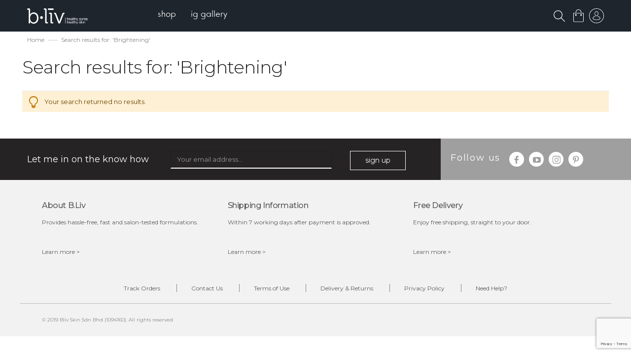

--- FILE ---
content_type: text/html; charset=UTF-8
request_url: https://bliv.com/en/catalogsearch/result/?q=Brightening
body_size: 14551
content:
<!doctype html>
<html lang="en">
    <head >
        <script>
    var BASE_URL = 'https://bliv.com/en/';
    var require = {
        "baseUrl": "https://bliv.com/static/version1599454140/frontend/Meigee/compo/en_US"
    };
</script>
        <meta charset="utf-8"/>
<meta name="description" content="b.liv, the leading brand in pores management solution. free shipping and 100% money-back guaranteed. healthy pores healthy skin!"/>
<meta name="keywords" content="bliv, pores management specialist, pores specialist, skin care, pore care, insights, pores solution, offers, blackheads, get rid of blackheads, large pores,14-day-assurance policy, dehydration, oily, large pores, inflamed, acne"/>
<meta name="robots" content="NOINDEX,FOLLOW"/>
<meta name="title" content="b.liv - Search results for: &#039;Brightening&#039; | b.liv"/>
<meta name="viewport" content="width=device-width, initial-scale=1, minimum-scale=1"/>
<meta name="format-detection" content="telephone=no"/>
<title>b.liv - Search results for: &#039;Brightening&#039; | b.liv</title>
<link  rel="stylesheet" type="text/css"  media="all" href="https://bliv.com/static/version1599454140/_cache/merged/deed7f0c24359f8279dfa0adf2025e6e.min.css" />
<link  rel="stylesheet" type="text/css"  media="print" href="https://bliv.com/static/version1599454140/frontend/Meigee/compo/en_US/css/print.min.css" />
<link  rel="stylesheet" type="text/css"  type="text/css" href="https://use.fontawesome.com/releases/v5.8.1/css/all.css" />
<script  type="text/javascript"  src="https://bliv.com/static/version1599454140/_cache/merged/83f05fe016bea9f6949d0f2ecb28f285.min.js"></script>
<link  rel="stylesheet" type="text/css" href="https://fonts.googleapis.com/css?family=Montserrat:300,400,500,600,800" />
<link  rel="icon" type="image/x-icon" href="https://bliv.com/media/favicon/stores/1/favicon.ico" />
<link  rel="shortcut icon" type="image/x-icon" href="https://bliv.com/media/favicon/stores/1/favicon.ico" />
<!-- Google Tag Manager -->
<script>(function(w,d,s,l,i){w[l]=w[l]||[];w[l].push({'gtm.start':
new Date().getTime(),event:'gtm.js'});var f=d.getElementsByTagName(s)[0],
j=d.createElement(s),dl=l!='dataLayer'?'&l='+l:'';j.async=true;j.src=
'https://www.googletagmanager.com/gtm.js?id='+i+dl;f.parentNode.insertBefore(j,f);
})(window,document,'script','dataLayer','GTM-P8VBNWT');</script>
<!-- End Google Tag Manager -->

<script id="mcjs">!function(c,h,i,m,p){m=c.createElement(h),p=c.getElementsByTagName(h)[0],m.async=1,m.src=i,p.parentNode.insertBefore(m,p)}(document,"script","https://chimpstatic.com/mcjs-connected/js/users/9b2066fe44601e5bcfb5cc848/ebda1c130ff05ef61ede0a1b1.js");</script>        <!-- BEGIN GOOGLE ANALYTICS CODE -->
<script type="text/x-magento-init">
{
    "*": {
        "Magento_GoogleAnalytics/js/google-analytics": {
            "isCookieRestrictionModeEnabled": 0,
            "currentWebsite": 1,
            "cookieName": "user_allowed_save_cookie",
            "ordersTrackingData": [],
            "pageTrackingData": {"optPageUrl":"","isAnonymizedIpActive":"0","accountId":"UA-49392956-1"}        }
    }
}
</script>
<!-- END GOOGLE ANALYTICS CODE -->
<script type="text/javascript" src="" defer></script>
<link rel="stylesheet" type="text/css" media="all"
      href="//maxcdn.bootstrapcdn.com/font-awesome/latest/css/font-awesome.min.css"/><link href='//fonts.googleapis.com/css?family=Noto+Sans|Rubik:300,400,500,700' rel='stylesheet' type='text/css'>
<style type="text/css">
	body.boxed-layout .container,
	body .container {max-width: 1200px; width: 100%;}
	#sticky-header {opacity: 1;}
</style>
<script>
    require.config({
        map: {
            '*': {
                'quickSearch-original' : 'Magento_Search/js/form-mini',
                'quickSearch' : 'Amasty_Xsearch/js/form-mini',
                'Magento_Search/js/form-mini' : 'Amasty_Xsearch/js/form-mini',
                'Magento_Search/form-mini' : 'Amasty_Xsearch/js/form-mini',
            }
        }
    });
</script>
    </head>
    <body data-container="body" data-mage-init='{"loaderAjax": {}, "loader": { "icon": "https://bliv.com/static/version1599454140/frontend/Meigee/compo/en_US/images/loader-2.gif"}}' class="animsition page-products page-with-filter wide-layout stycky-tablet catalogsearch-result-index page-layout-1column">
        
<script>
    require.config({
        map: {
            '*': {
                wysiwygAdapter: 'mage/adminhtml/wysiwyg/tiny_mce/tinymce4Adapter'
            }
        }
    });
</script>
    <script>
        require.config({
            deps: [
                'jquery',
                'mage/translate',
                'jquery/jquery-storageapi'
            ],
            callback: function ($) {
                'use strict';

                var dependencies = [],
                    versionObj;

                $.initNamespaceStorage('mage-translation-storage');
                $.initNamespaceStorage('mage-translation-file-version');
                versionObj = $.localStorage.get('mage-translation-file-version');

                
                if (versionObj.version !== '1eaa587ddf6d85e218b7d21a1b6d1e7b0e8b6a49') {
                    dependencies.push(
                        'text!js-translation.json'
                    );

                }

                require.config({
                    deps: dependencies,
                    callback: function (string) {
                        if (typeof string === 'string') {
                            $.mage.translate.add(JSON.parse(string));
                            $.localStorage.set('mage-translation-storage', string);
                            $.localStorage.set(
                                'mage-translation-file-version',
                                {
                                    version: '1eaa587ddf6d85e218b7d21a1b6d1e7b0e8b6a49'
                                }
                            );
                        } else {
                            $.mage.translate.add($.localStorage.get('mage-translation-storage'));
                        }
                    }
                });
            }
        });
    </script>

<script type="text/x-magento-init">
    {
        "*": {
            "mage/cookies": {
                "expires": null,
                "path": "/",
                "domain": ".bliv.com",
                "secure": false,
                "lifetime": "3600"
            }
        }
    }
</script>
    <noscript>
        <div class="message global noscript">
            <div class="content">
                <p>
                    <strong>JavaScript seems to be disabled in your browser.</strong>
                    <span>For the best experience on our site, be sure to turn on Javascript in your browser.</span>
                </p>
            </div>
        </div>
    </noscript>
<div class="page-wrapper">

<script language="javascript" type="text/javascript">

    //window.onload = pre_loader;
    document.addEventListener("DOMContentLoaded", pre_loader);
    function pre_loader() {
        javascript:document.getElementById('loading').style.visibility='hidden';
        javascript:document.getElementById('loading').style.opacity='0';
    }

</script>

<script type="text/javascript">
    require(['jquery'], function($){
                    var htmlBody = $("body[data-container='body']");
            htmlBody.addClass("customer-logged-out");
            });
</script>

<div id="loading"><img src="https://bliv.com/static/version1599454140/frontend/Meigee/compo/en_US/images/loading.gif"></div>

<div class="header-wrapper">
	    	<header class="page-header header-1">
    <!--
		<div class="top-block">
			<div class="container">
								<div class="right-block">
																								</div>
			</div>
		</div>

		<div class="middle-block container checkpoint-0">
			<div class="middle-block-inner clearfix">
									<div class="panel header"><a class="action skip contentarea" href="#contentarea"><span>Skip to Content</span></a>
					</div>
				<div class="logo-wrapper clearfix">
				</div>
				<div class="right-block">
									</div>
			</div>
		</div>
    -->
		<div class="menu-wrapper">
			<div class="container">
				<div class="menu-inner clearfix">
          


    <a class="logo" href="https://bliv.com/en/" title="">
        <img src="https://bliv.com/media//logo/default/logo.png"
             alt=""
             width="275"             height="64"        />
    </a>
 
					<div class="toggle-nav clearfix">
												<nav class="navbar navbar-default navigation">
	
	<div class="collapse topmenu navbar-collapse">
		<ul class="nav topmenu navbar-nav" id="nav" data-mage-init='{"menu":{"responsive":true, "expanded":true, "delay": 0, "position":{"my":"left top","at":"left bottom"}}}'>
			<li  class="level0 nav-1 category-item first level-top parent"><a href="https://bliv.com/en/shop"  class="level-top" ><span>Shop</span></a><ul class="level0 submenu"><li  class="level1 nav-1-1 category-item first parent"><a href="https://bliv.com/en/shop/pore-type" ><span>By Pore Type</span></a><ul class="level1 submenu"><li  class="level2 nav-1-1-1 category-item first"><a href="https://bliv.com/en/shop/pore-type/clogged-pores" ><span>Clogged Pores</span></a></li><li  class="level2 nav-1-1-2 category-item"><a href="https://bliv.com/en/shop/pore-type/inflamed-pores" ><span>Inflamed Pores</span></a></li><li  class="level2 nav-1-1-3 category-item"><a href="https://bliv.com/en/shop/pore-type/large-pores" ><span>Large Pores</span></a></li><li  class="level2 nav-1-1-4 category-item"><a href="https://bliv.com/en/shop/pore-type/oily-pores" ><span>Oily Pores</span></a></li><li  class="level2 nav-1-1-5 category-item last"><a href="https://bliv.com/en/shop/pore-type/others" ><span>Others</span></a></li></ul></li><li  class="level1 nav-1-2 category-item parent"><a href="https://bliv.com/en/shop/by-concern" ><span>By Concern</span></a><ul class="level1 submenu"><li  class="level2 nav-1-2-1 category-item first"><a href="https://bliv.com/en/shop/by-concern/age-defying" ><span>Age-Defying</span></a></li><li  class="level2 nav-1-2-2 category-item"><a href="https://bliv.com/en/shop/by-concern/acne" ><span>Acne</span></a></li><li  class="level2 nav-1-2-3 category-item"><a href="https://bliv.com/en/shop/by-concern/blackheads-whiteheads" ><span>Blackheads &amp; Whiteheads</span></a></li><li  class="level2 nav-1-2-4 category-item"><a href="https://bliv.com/en/shop/by-concern/combination-skin" ><span>Combination Skin</span></a></li><li  class="level2 nav-1-2-5 category-item"><a href="https://bliv.com/en/shop/by-concern/dryness" ><span>Dryness</span></a></li><li  class="level2 nav-1-2-6 category-item"><a href="https://bliv.com/en/shop/by-concern/oil-blemish-control" ><span>Oil &amp; Blemish Control</span></a></li><li  class="level2 nav-1-2-7 category-item"><a href="https://bliv.com/en/shop/by-concern/large-pores" ><span>Large Pores</span></a></li><li  class="level2 nav-1-2-8 category-item"><a href="https://bliv.com/en/shop/by-concern/redness-irritation" ><span>Redness &amp; Irritation</span></a></li><li  class="level2 nav-1-2-9 category-item"><a href="https://bliv.com/en/shop/by-concern/specialty-care" ><span>Specialty Care</span></a></li><li  class="level2 nav-1-2-10 category-item last"><a href="https://bliv.com/en/shop/by-concern/uneven-texture" ><span>Uneven Texture</span></a></li></ul></li><li  class="level1 nav-1-3 category-item parent"><a href="https://bliv.com/en/shop/category" ><span>By Product Category</span></a><ul class="level1 submenu"><li  class="level2 nav-1-3-1 category-item first"><a href="https://bliv.com/en/shop/category/cleansers-scrubs" ><span>Cleansers &amp; Scrubs</span></a></li><li  class="level2 nav-1-3-2 category-item"><a href="https://bliv.com/en/shop/category/face-masks" ><span>Face Masks</span></a></li><li  class="level2 nav-1-3-3 category-item"><a href="https://bliv.com/en/shop/category/moisturizers" ><span>Moisturizers</span></a></li><li  class="level2 nav-1-3-4 category-item"><a href="https://bliv.com/en/shop/category/serums-oils" ><span>Serums &amp; Oils</span></a></li><li  class="level2 nav-1-3-5 category-item"><a href="https://bliv.com/en/shop/category/toners" ><span>Toners</span></a></li><li  class="level2 nav-1-3-6 category-item last"><a href="https://bliv.com/en/shop/category/travel-size-products" ><span>Travel Size Products</span></a></li></ul></li><li  class="level1 nav-1-4 category-item"><a href="https://bliv.com/en/shop/bestsellers" ><span>Bestsellers</span></a></li><li  class="level1 nav-1-5 category-item"><a href="https://bliv.com/en/shop/offers" ><span>Flash Deals</span></a></li><li  class="level1 nav-1-6 category-item last"><a href="https://bliv.com/en/shop/what-s-new" ><span>What&#039;s New</span></a></li></ul></li><li  class="level0 nav-2 category-item last level-top"><a href="https://bliv.com/en/ig-gallery"  class="level-top" ><span>IG Gallery</span></a></li>					</ul>
	</div>
</nav>					</div>
                    <div class="custom-header-toplink">
					    <div id="sticky-header" class="custom-sticky-header"><div class="block block-search type-1">
    <div class="block block-title"><strong>Search</strong></div>
    <div class="search-button">
        <img class="custom-top-search-icon" style="max-width:23px; width:100%;" src="https://bliv.com/static/version1599454140/frontend/Meigee/compo/en_US/images/search-icon.svg" />
    	<!--i class="fas fa-search" title="Search"></i-->
    </div>
    <div class="indent">
        <div class="inner">
            <div class="block block-content">
                <form class="form minisearch" id="search_mini_form_20" action="https://bliv.com/en/catalogsearch/result/" method="get">
        			<div class="input-group">
        				<span class="input-group-btn search-icon"><i class="fas fa-search"></i></span>
        			    <input id="search_20"
        				   data-mage-init='{"quickSearch":{
        						"formSelector":"#search_mini_form_20",
        						"url":"https://bliv.com/en/search/ajax/suggest/",
        						"destinationSelector":"#search_autocomplete_20"}
        				   }'
        				   type="text"
        				   name="q"
        				   value="Brightening"
        				   placeholder="Search entire store here..."
                           onfocus="this.placeholder = ''"
                           onblur="this.placeholder = 'Search entire store here...'"
        				   class="form-control"
        				   maxlength="128"
        				   role="combobox"
        				   aria-haspopup="false"
        				   aria-expanded="true"
        				   aria-autocomplete="both"
        				   autocomplete="off"/>
        				<span class="input-group-btn">
							<button type="submit"
									title="Search"
									class="action btn btn-default">
								<span><span>Search</span><i class="meigee-arrow-right"></i></span>
							</button>
        				</span>
        				<div id="search_autocomplete_20" class="search-autocomplete"></div>
        			</div>
        			<div class="nested">
    <a class="action advanced" href="https://bliv.com/en/catalogsearch/advanced/" data-action="advanced-search">
        Advanced Search    </a>
</div>
<script>
    require([
        'Amasty_Xsearch/js/form-mini',
        'Amasty_Xsearch/js/searchClick'
    ], function (autoComplete, searchClick) {
        'use strict';
        window.xsearch_options = {
            url: 'https://bliv.com/en/amasty_xsearch/autocomplete/index/',
            width: '700',
            minChars: '2',
            currentUrlEncoded: 'aHR0cHM6Ly9ibGl2LmNvbS9lbi9jYXRhbG9nc2VhcmNoL3Jlc3VsdC8_cT1CcmlnaHRlbmluZw,,'
        };
        searchClick.init('https://bliv.com/en/amasty_xsearch/product/click/');
    })
</script>
    <div id="amasty-xsearch-preload" class="amasty-xsearch-preload" data-amsearch-js="preload">
            <div class="amsearch-item-container">
        <div class="amasty-xsearch-block-header">
            Recent Searches        </div>

                    <div class="amsearch-item"
                 data-search-block-type="recent_searches">
                <a href="https://bliv.com/en/catalogsearch/result/?q=the+++AND+2+3+8+6+8+AND++ZzMg++++ZzMg+solutionfor+39solutionfor+34"
                   title="the   AND 2 3 8 6 8 AND  ZzMg    ZzMg solutionfor 39solutionfor 34"
                   class="item-name" >
                    the   AND 2 3 8 6 8 AND  ZzMg    ZzMg solutionfor 39solutionfor 34                </a>
                                    <span class="amasty-xsearch-num-results">(1)</span>
                                            </div>
                    <div class="amsearch-item"
                 data-search-block-type="recent_searches">
                <a href="https://bliv.com/en/catalogsearch/result/?q=Pore++AND+2+3+8+6+8+AND++1BjU+++1BjU+3BSELECT+DBMS_PIPE+RECEIVE_MESSAGE+CHR+98++7C+7CCHR+103++7C+7CCHR+83++7C+7CCHR+69++5++FROM+"
                   title="Pore  AND 2 3 8 6 8 AND  1BjU   1BjU 3BSELECT DBMS_PIPE RECEIVE_MESSAGE CHR 98  7C 7CCHR 103  7C 7CCHR 83  7C 7CCHR 69  5  FROM "
                   class="item-name" >
                    Pore  AND 2 3 8 6 8 AND  1BjU   1BjU 3BSELECT DBMS_PIPE RECEIVE_MESSAGE CHR 98  7C 7CCHR 103  7C 7CCHR 83  7C 7CCHR 69  5  FROM                 </a>
                                    <span class="amasty-xsearch-num-results">(1)</span>
                                            </div>
                    <div class="amsearch-item"
                 data-search-block-type="recent_searches">
                <a href="https://bliv.com/en/catalogsearch/result/?q=yjzw+++++AND++++EXTRACTVALUE+8355+CONCAT+0x5c+0x71787a6a71++SELECT+++++ELT+8355+8355+1++++0x716b7a7171++++++AND+++++8812+8812sol"
                   title="yjzw     AND    EXTRACTVALUE 8355 CONCAT 0x5c 0x71787a6a71  SELECT     ELT 8355 8355 1    0x716b7a7171      AND     8812 8812sol"
                   class="item-name" >
                    yjzw     AND    EXTRACTVALUE 8355 CONCAT 0x5c 0x71787a6a71  SELECT     ELT 8355 8355 1    0x716b7a7171      AND     8812 8812sol                </a>
                                    <span class="amasty-xsearch-num-results">(1)</span>
                                            </div>
                    <div class="amsearch-item"
                 data-search-block-type="recent_searches">
                <a href="https://bliv.com/en/catalogsearch/result/?q=pores+clogged+tips+to+get+rid+of+clogged+pores+and+1+1++++AND+46+46+AND++++5106+5106"
                   title="pores clogged tips to get rid of clogged pores and 1 1    AND 46 46 AND    5106 5106"
                   class="item-name" >
                    pores clogged tips to get rid of clogged pores and 1 1    AND 46 46 AND    5106 5106                </a>
                                    <span class="amasty-xsearch-num-results">(1)</span>
                                            </div>
            </div>
    </div>
                </form>
            </div>
        </div>
    </div>
</div>
</div>
					    <div data-block="minicart" class="minicart-wrapper">
    <a class="action showcart title-cart" href="https://bliv.com/en/checkout/cart/"
       data-bind="scope: 'minicart_content'">
            <span class="counter qty empty"
                  data-bind="css: { empty: !!getCartParam('summary_count') == false }, blockLoader: isLoading">
        <span class="icon">
			<!--span class="cart-full-indicator"></span>
            <span class="cart-indicator"></span--> 
            <img src="https://bliv.com/static/version1599454140/frontend/Meigee/compo/en_US/images/shoppingbag.svg" style="width: 21px !important"/>

        </span>
        <span class="cart-right-items">
            <!--span class="text"></span-->
                <span class="counter-number"><!-- ko text: getCartParam('summary_count') --><!-- /ko --></span>
                <span class="counter-label">
                <!-- ko if: getCartParam('summary_count') -->
                    <!-- ko text: getCartParam('summary_count') --><!-- /ko -->
                    <!-- ko i18n: 'items' --><!-- /ko -->
                <!-- /ko -->
                </span>
                <span class="divider">/</span>
               <!-- ko if: getCartParam('possible_onepage_checkout') -->
               <!-- ko foreach: getRegion('subtotalContainer') -->
               <!-- ko template: getTemplate() --><!-- /ko -->
               <!-- /ko -->
               <!-- /ko -->
               <i class="caret"></i>
            </span>
        </span>
    </a>
            <div class="block block-minicart empty"
             data-role="dropdownDialog"
             data-mage-init='{"dropdownDialog":{
                "appendTo":"[data-block=minicart]",
                "triggerTarget":".showcart",
                "timeout": "2000",
                "closeOnMouseLeave": true,
                "closeOnEscape": true,
                "triggerClass":"active",
                "parentClass":"active",
                "buttons":[]}}'>
            <span id='minicart-close' onclick='miniClose()'>
                <i class="fa fa-window-close" aria-hidden="true"></i>
            </span>
            <div id="minicart-content-wrapper" data-bind="scope: 'minicart_content'">
                <!-- ko template: getTemplate() --><!-- /ko -->
            </div>
			        </div>
        <script>
        window.checkout = {"shoppingCartUrl":"https:\/\/bliv.com\/en\/checkout\/cart\/","checkoutUrl":"https:\/\/bliv.com\/en\/checkout\/","updateItemQtyUrl":"https:\/\/bliv.com\/en\/checkout\/sidebar\/updateItemQty\/","removeItemUrl":"https:\/\/bliv.com\/en\/checkout\/sidebar\/removeItem\/","imageTemplate":"Magento_Catalog\/product\/image_with_borders","baseUrl":"https:\/\/bliv.com\/en\/","minicartMaxItemsVisible":5,"websiteId":"1","maxItemsToDisplay":10,"storeId":"1","customerLoginUrl":"https:\/\/bliv.com\/en\/customer\/account\/login\/","isRedirectRequired":false,"autocomplete":"off","captcha":{"user_login":{"isCaseSensitive":false,"imageHeight":50,"imageSrc":"","refreshUrl":"https:\/\/bliv.com\/en\/captcha\/refresh\/","isRequired":false,"timestamp":1769072777}}};
    </script>
    <script type="text/x-magento-init">
    {
        "[data-block='minicart']": {
            "Magento_Ui/js/core/app": {"components":{"minicart_content":{"children":{"subtotal.container":{"children":{"subtotal":{"children":{"subtotal.totals":{"config":{"display_cart_subtotal_incl_tax":0,"display_cart_subtotal_excl_tax":1,"template":"Magento_Tax\/checkout\/minicart\/subtotal\/totals"},"component":"Magento_Tax\/js\/view\/checkout\/minicart\/subtotal\/totals","children":{"subtotal.totals.msrp":{"component":"Magento_Msrp\/js\/view\/checkout\/minicart\/subtotal\/totals","config":{"displayArea":"minicart-subtotal-hidden","template":"Magento_Msrp\/checkout\/minicart\/subtotal\/totals"}}}},"amountfreeshipping":{"component":"Bigone_AmountFreeShipping\/js\/minicart\/subtotal\/amoutfreeshipping","config":{"template":"Bigone_AmountFreeShipping\/minicart\/subtotal\/amoutfreeshipping"}}},"component":"uiComponent","config":{"template":"Magento_Checkout\/minicart\/subtotal"}}},"component":"uiComponent","config":{"displayArea":"subtotalContainer"}},"item.renderer":{"component":"uiComponent","config":{"displayArea":"defaultRenderer","template":"Magento_Checkout\/minicart\/item\/default"},"children":{"item.image":{"component":"Magento_Catalog\/js\/view\/image","config":{"template":"Magento_Catalog\/product\/image","displayArea":"itemImage"}},"checkout.cart.item.price.sidebar":{"component":"uiComponent","config":{"template":"Magento_Checkout\/minicart\/item\/price","displayArea":"priceSidebar"}}}},"extra_info":{"component":"uiComponent","config":{"displayArea":"extraInfo"}},"promotion":{"component":"uiComponent","config":{"displayArea":"promotion"}}},"config":{"itemRenderer":{"default":"defaultRenderer","simple":"defaultRenderer","virtual":"defaultRenderer"},"template":"Magento_Checkout\/minicart\/content"},"component":"Magento_Checkout\/js\/view\/minicart"}},"types":[]}        },
        "*": {
            "Magento_Ui/js/block-loader": "https://bliv.com/static/version1599454140/frontend/Meigee/compo/en_US/images/loader-1.gif"
        }
    }
    </script>
</div>

<script>
    function miniClose(){
        document.querySelector('.showcart').click();
    };
</script>
					    <ul class="header links">	
<li class="authorization-link" data-label="or">
    
    <a id="click-popup-login" href="javascript:void(0);">
        sign in to your account    </a>
</li>

	</ul>					    <span data-action="toggle-nav" class="action nav-toggle">
	<i class="meigee-menu"></i>
    <!--<span></span>-->
</span>
                                                <div style="clear:both;"></div>
                    </div>
				</div>
			</div>
			
<div class="mobile-menu-wrapper">
	    <div class="sections nav-sections">
                <div class="section-items nav-sections-items" data-mage-init='{"tabs":{"openedState":"active"}}'>
                                            <div class="item-title nav-sections-item-title" data-role="collapsible">
                    <a class="nav-sections-item-switch" data-toggle="switch" href="#mobile_store_menu">Menu</a>
                </div>
                <div class="section-item-content nav-sections-item-content" id="mobile_store_menu" data-role="content"><div class="item-container">
<nav class="navbar navbar-default navigation">
	<div class="collapse topmenu navbar-collapse">
		<ul class="nav topmenu navbar-nav" id="mobile-nav" data-mage-init='{"mobile_menu":{"responsive":true, "expanded":true, "delay": 0, "position":{"my":"left top","at":"left bottom"}}}'>
			<li  class="level0 nav-1 category-item first level-top parent"><a href="https://bliv.com/en/shop"  class="level-top" ><span>Shop</span></a><ul class="level0 submenu"><li  class="level1 nav-1-1 category-item first parent"><a href="https://bliv.com/en/shop/pore-type" ><span>By Pore Type</span></a><ul class="level1 submenu"><li  class="level2 nav-1-1-1 category-item first"><a href="https://bliv.com/en/shop/pore-type/clogged-pores" ><span>Clogged Pores</span></a></li><li  class="level2 nav-1-1-2 category-item"><a href="https://bliv.com/en/shop/pore-type/inflamed-pores" ><span>Inflamed Pores</span></a></li><li  class="level2 nav-1-1-3 category-item"><a href="https://bliv.com/en/shop/pore-type/large-pores" ><span>Large Pores</span></a></li><li  class="level2 nav-1-1-4 category-item"><a href="https://bliv.com/en/shop/pore-type/oily-pores" ><span>Oily Pores</span></a></li><li  class="level2 nav-1-1-5 category-item last"><a href="https://bliv.com/en/shop/pore-type/others" ><span>Others</span></a></li></ul></li><li  class="level1 nav-1-2 category-item parent"><a href="https://bliv.com/en/shop/by-concern" ><span>By Concern</span></a><ul class="level1 submenu"><li  class="level2 nav-1-2-1 category-item first"><a href="https://bliv.com/en/shop/by-concern/age-defying" ><span>Age-Defying</span></a></li><li  class="level2 nav-1-2-2 category-item"><a href="https://bliv.com/en/shop/by-concern/acne" ><span>Acne</span></a></li><li  class="level2 nav-1-2-3 category-item"><a href="https://bliv.com/en/shop/by-concern/blackheads-whiteheads" ><span>Blackheads &amp; Whiteheads</span></a></li><li  class="level2 nav-1-2-4 category-item"><a href="https://bliv.com/en/shop/by-concern/combination-skin" ><span>Combination Skin</span></a></li><li  class="level2 nav-1-2-5 category-item"><a href="https://bliv.com/en/shop/by-concern/dryness" ><span>Dryness</span></a></li><li  class="level2 nav-1-2-6 category-item"><a href="https://bliv.com/en/shop/by-concern/oil-blemish-control" ><span>Oil &amp; Blemish Control</span></a></li><li  class="level2 nav-1-2-7 category-item"><a href="https://bliv.com/en/shop/by-concern/large-pores" ><span>Large Pores</span></a></li><li  class="level2 nav-1-2-8 category-item"><a href="https://bliv.com/en/shop/by-concern/redness-irritation" ><span>Redness &amp; Irritation</span></a></li><li  class="level2 nav-1-2-9 category-item"><a href="https://bliv.com/en/shop/by-concern/specialty-care" ><span>Specialty Care</span></a></li><li  class="level2 nav-1-2-10 category-item last"><a href="https://bliv.com/en/shop/by-concern/uneven-texture" ><span>Uneven Texture</span></a></li></ul></li><li  class="level1 nav-1-3 category-item parent"><a href="https://bliv.com/en/shop/category" ><span>By Product Category</span></a><ul class="level1 submenu"><li  class="level2 nav-1-3-1 category-item first"><a href="https://bliv.com/en/shop/category/cleansers-scrubs" ><span>Cleansers &amp; Scrubs</span></a></li><li  class="level2 nav-1-3-2 category-item"><a href="https://bliv.com/en/shop/category/face-masks" ><span>Face Masks</span></a></li><li  class="level2 nav-1-3-3 category-item"><a href="https://bliv.com/en/shop/category/moisturizers" ><span>Moisturizers</span></a></li><li  class="level2 nav-1-3-4 category-item"><a href="https://bliv.com/en/shop/category/serums-oils" ><span>Serums &amp; Oils</span></a></li><li  class="level2 nav-1-3-5 category-item"><a href="https://bliv.com/en/shop/category/toners" ><span>Toners</span></a></li><li  class="level2 nav-1-3-6 category-item last"><a href="https://bliv.com/en/shop/category/travel-size-products" ><span>Travel Size Products</span></a></li></ul></li><li  class="level1 nav-1-4 category-item"><a href="https://bliv.com/en/shop/bestsellers" ><span>Bestsellers</span></a></li><li  class="level1 nav-1-5 category-item"><a href="https://bliv.com/en/shop/offers" ><span>Flash Deals</span></a></li><li  class="level1 nav-1-6 category-item last"><a href="https://bliv.com/en/shop/what-s-new" ><span>What&#039;s New</span></a></li></ul></li><li  class="level0 nav-2 category-item last level-top"><a href="https://bliv.com/en/ig-gallery"  class="level-top" ><span>IG Gallery</span></a></li>					</ul>
	</div>
</nav></div>				</div>
                            			                                                <div class="item-title nav-sections-item-title" data-role="collapsible">
                    <a class="nav-sections-item-switch" data-toggle="switch" href="#header_links_wrapper">Account</a>
                </div>
                <div class="section-item-content nav-sections-item-content" id="header_links_wrapper" data-role="content"><div class="item-container">
<ul class="header links"><li class="item link compare" data-bind="scope: 'compareProducts'" data-role="compare-products-link">
    <a class="action compare no-display" title="Compare Products"
       data-bind="attr: {'href': compareProducts().listUrl}, css: {'no-display': !compareProducts().count}"
    >
        Compare Products        <span class="counter qty" data-bind="text: compareProducts().countCaption"></span>
    </a>
</li>
<script type="text/x-magento-init">
{"[data-role=compare-products-link]": {"Magento_Ui/js/core/app": {"components":{"compareProducts":{"component":"Magento_Catalog\/js\/view\/compare-products"}}}}}
</script>
<li><a href="https://bliv.com/en/customer/account/" class="top-link-myaccount" >My Account</a></li><li class="link wishlist" data-bind="scope: 'wishlist'">
    <a href="https://bliv.com/en/wishlist/">My Wish List        <!-- ko if: wishlist().counter -->
        <span data-bind="text: wishlist().counter" class="counter qty"></span>
        <!-- /ko -->
    </a>
</li>
<script type="text/x-magento-init">
    {
        "*": {
            "Magento_Ui/js/core/app": {
                "components": {
                    "wishlist": {
                        "component": "Magento_Wishlist/js/view/wishlist"
                    }
                }
            }
        }
    }

</script>
<li><a href="https://bliv.com/en/customer/account/create/" class="top-link-create" >Create an Account</a></li>
<li class="authorization-link" data-label="or">
    
    <a id="click-popup-login" href="javascript:void(0);">
        sign in to your account    </a>
</li>

</ul></div>				</div>
                      <div class="tabmenu-close">
            <i class="fas fa-times"></i>
          </div>
        </div>
    </div>
</div>		</div>
      </header>
  
</div>
<div class="product-views-ads-row">
    <div class="product-views-ads-column">
        <div class="product-views-ads-inline first">
            <span class="span1">blackhead-free, in 14 days!</span>
            <span class="span2">your painless solution!</span>
        </div>
        <div class="product-views-ads-inline last">
            <span class="span3"><img src="https://bliv.com/media/wysiwyg/ads-pic-nose.png" alt="" /></span>
            <span class="span4"><a href="https://bliv.com/en/shop/off-with-those-heads/">discover me now</a></span>
            <span class="span5"><img src="https://bliv.com/media/wysiwyg/ads-pic-owth.png" alt="" /></span>
        </div>
        <div style="clear:both;"></div>
    </div>
</div>

<style>

.product-views-ads-column span.span4 a {
    display: inline-block;
    font-size: 13px;
    font-weight: bold;
    border: 2px solid #fba327;
    padding: 7px 20px;
    color: #fba327;
}

.product-views-ads-column span.span2 {
    font-size: 22px;
    color: #fba327;
    font-weight: 600;
}

.product-views-ads-column span.span1 {
    font-size: 22px;
    color: #1d252c;
    margin-right: 10px;
}

.product-views-ads-column img {
    width: 80%;
    height: 30px;
}

.product-views-ads-inline.first {
    float: left;
    padding: 10px 0;
}

.product-views-ads-row { display:none;}

.categorypath-shop .product-views-ads-row,
.checkout-cart-index .product-views-ads-row,
.checkout-index-index .product-views-ads-row,
.catalog-product-view .product-views-ads-row,
.customer-account-create .product-views-ads-row { display:block;}

.product-views-ads-row { background-color:#f5f5f5; border-bottom:1px solid #e5e5e5;}
.product-views-ads-column { max-width:1200px; margin:auto; padding-left:15px; padding-right:15px;}
.product-views-ads-inline.last { float:right; text-align:right;}
.product-views-ads-column span { display:inline-block; vertical-align:middle;}
.product-views-ads-column span.span3 {}
.product-views-ads-column span.span4 {}
.product-views-ads-column span.span5 {}

@media (max-width: 1140px){
.product-views-ads-column span.span1 { margin-right:10px;}
}

@media (max-width: 991px){
.product-views-ads-column { text-align:center;}
.product-views-ads-inline.first { float:none;}
.product-views-ads-inline.last { float:none; text-align:center;}
.product-views-ads-column span.span1 { font-size:26px; font-weight:500; margin-right:0;}
}

</style>	<div class="breadcrumbs-wrapper type-2">
		<div class="container">
			<div class="breadcrumbs">
								<header class="page-title">
																														<h1>Search results for: &#039;Brightening&#039;</h1>
												</header>
									<ul class="breadcrumb">
													<li class="item home">
															<a href="https://bliv.com/en/" title="Go to Home Page">
									Home								</a>
														</li>
													<li class="item search">
															<strong>Search results for: &#039;Brightening&#039;</strong>
														</li>
											</ul>
							</div>
		</div>
	</div>
	<main id="maincontent" class="content-wrapper page-main"><a id="contentarea" tabindex="-1"></a>
<div class="container"><div class="row main-container"><div class="sidebar col-sm-3"><div class="sidebar sidebar-main">

</div></div><div class="content-inner col-sm-12"><div class="page-title-wrapper">

    <h1 class="page-title"

        
        >

        <span class="base" data-ui-id="page-title-wrapper" >Search results for: &#039;Brightening&#039;</span>
    </h1>

    
</div>


<div class="page messages"><div data-placeholder="messages"></div><div data-bind="scope: 'messages'">
    <!-- ko if: cookieMessages && cookieMessages.length > 0 -->
    <div role="alert" data-bind="foreach: { data: cookieMessages, as: 'message' }" class="messages">
        <div data-bind="attr: {
            class: 'message-' + message.type + ' ' + message.type + ' message',
            'data-ui-id': 'message-' + message.type
        }">
            <div data-bind="html: message.text"></div>
        </div>
    </div>
    <!-- /ko -->
    <!-- ko if: messages().messages && messages().messages.length > 0 -->
    <div role="alert" data-bind="foreach: { data: messages().messages, as: 'message' }" class="messages">
        <div data-bind="attr: {
            class: 'message-' + message.type + ' ' + message.type + ' message',
            'data-ui-id': 'message-' + message.type
        }">
            <div data-bind="html: message.text"></div>
        </div>
    </div>
    <!-- /ko -->
</div>
<script type="text/x-magento-init">
    {
        "*": {
            "Magento_Ui/js/core/app": {
                "components": {
                        "messages": {
                            "component": "Magento_Theme/js/view/messages"
                        }
                    }
                }
            }
    }
</script>
</div><input name="form_key" type="hidden" value="L1hH8CDdxMifoJUp" /><div id="authenticationPopup" data-bind="scope:'authenticationPopup'" style="display: none;">
    <script>
        window.authenticationPopup = {"autocomplete":"off","customerRegisterUrl":"https:\/\/bliv.com\/en\/customer\/account\/create\/","customerForgotPasswordUrl":"https:\/\/bliv.com\/en\/customer\/account\/forgotpassword\/","baseUrl":"https:\/\/bliv.com\/en\/"};
    </script>
    <!-- ko template: getTemplate() --><!-- /ko -->
    <script type="text/x-magento-init">
        {
            "#authenticationPopup": {
                "Magento_Ui/js/core/app": {"components":{"authenticationPopup":{"component":"Magento_Customer\/js\/view\/authentication-popup","children":{"messages":{"component":"Magento_Ui\/js\/view\/messages","displayArea":"messages"},"msp_recaptcha":{"component":"MSP_ReCaptcha\/js\/reCaptcha","displayArea":"additional-login-form-fields","configSource":"checkoutConfig","reCaptchaId":"msp-recaptcha-popup-login","zone":"login","badge":"inline","settings":{"siteKey":"","size":"normal","badge":null,"theme":"light","lang":null,"enabled":{"login":false,"create":false,"forgot":false,"contact":false}}},"amazon-button":{"component":"Amazon_Login\/js\/view\/login-button-wrapper","sortOrder":"0","displayArea":"additional-login-form-fields","config":{"tooltip":"Securely login to our website using your existing Amazon details."}},"captcha":{"component":"Magento_Captcha\/js\/view\/checkout\/loginCaptcha","displayArea":"additional-login-form-fields","formId":"user_login","configSource":"checkout"}}}}}            },
            "*": {
				"Magento_Ui/js/block-loader": "https\u003A\u002F\u002Fbliv.com\u002Fstatic\u002Fversion1599454140\u002Ffrontend\u002FMeigee\u002Fcompo\u002Fen_US\u002Fimages\u002Floader\u002D1.gif"
            }
        }
    </script>
</div>
<script type="text/x-magento-init">
{"*":{"Magento_Customer\/js\/section-config":{"sections":{"stores\/store\/switch":"*","directory\/currency\/switch":"*","*":["messages"],"customer\/account\/logout":["recently_viewed_product","recently_compared_product"],"customer\/account\/loginpost":"*","customer\/account\/createpost":"*","customer\/account\/editpost":"*","customer\/ajax\/login":["checkout-data","cart","captcha"],"catalog\/product_compare\/add":["compare-products"],"catalog\/product_compare\/remove":["compare-products"],"catalog\/product_compare\/clear":["compare-products"],"sales\/guest\/reorder":["cart"],"sales\/order\/reorder":["cart"],"checkout\/cart\/add":["cart"],"checkout\/cart\/delete":["cart"],"checkout\/cart\/updatepost":["cart"],"checkout\/cart\/updateitemoptions":["cart"],"checkout\/cart\/couponpost":["cart"],"checkout\/cart\/estimatepost":["cart"],"checkout\/cart\/estimateupdatepost":["cart"],"checkout\/onepage\/saveorder":["cart","checkout-data","last-ordered-items","rewards","checkout-fields"],"checkout\/sidebar\/removeitem":["cart"],"checkout\/sidebar\/updateitemqty":["cart"],"rest\/*\/v1\/carts\/*\/payment-information":["cart","checkout-data","last-ordered-items","instant-purchase","rewards"],"rest\/*\/v1\/guest-carts\/*\/payment-information":["cart"],"rest\/*\/v1\/guest-carts\/*\/selected-payment-method":["cart","checkout-data"],"rest\/*\/v1\/carts\/*\/selected-payment-method":["cart","checkout-data","instant-purchase"],"authorizenet\/directpost_payment\/place":["cart","checkout-data"],"ammostviewed\/cart\/add":["cart","messages"],"customer\/address\/*":["instant-purchase"],"customer\/account\/*":["instant-purchase"],"vault\/cards\/deleteaction":["instant-purchase"],"multishipping\/checkout\/overviewpost":["cart"],"paypal\/express\/placeorder":["cart","checkout-data"],"paypal\/payflowexpress\/placeorder":["cart","checkout-data"],"paypal\/express\/onauthorization":["cart","checkout-data"],"persistent\/index\/unsetcookie":["persistent"],"review\/product\/post":["review"],"wishlist\/index\/add":["wishlist"],"wishlist\/index\/remove":["wishlist"],"wishlist\/index\/updateitemoptions":["wishlist"],"wishlist\/index\/update":["wishlist"],"wishlist\/index\/cart":["wishlist","cart"],"wishlist\/index\/fromcart":["wishlist","cart"],"wishlist\/index\/allcart":["wishlist","cart"],"wishlist\/shared\/allcart":["wishlist","cart"],"wishlist\/shared\/cart":["cart"],"braintree\/paypal\/placeorder":["cart","checkout-data"],"weltpixel_quickview\/index\/updatecart":["cart"]},"clientSideSections":["checkout-data","cart-data"],"baseUrls":["https:\/\/bliv.com\/en\/"]}}}</script>
<script type="text/x-magento-init">
{"*":{"Magento_Customer\/js\/customer-data":{"sectionLoadUrl":"https:\/\/bliv.com\/en\/customer\/section\/load\/","expirableSectionLifetime":60,"expirableSectionNames":["cart","persistent"],"cookieLifeTime":"3600","updateSessionUrl":"https:\/\/bliv.com\/en\/customer\/account\/updateSession\/"}}}</script>
<script type="text/x-magento-init">
{"*":{"Magento_Customer\/js\/invalidation-processor":{"invalidationRules":{"website-rule":{"Magento_Customer\/js\/invalidation-rules\/website-rule":{"scopeConfig":{"websiteId":1}}}}}}}</script>
<script type="text/x-magento-init">
    {
        "body": {
            "pageCache": {"url":"https:\/\/bliv.com\/en\/page_cache\/block\/render\/?q=Brightening","handles":["default","catalogsearch_result_index","catalogsearch_result_index_noresults"],"originalRequest":{"route":"catalogsearch","controller":"result","action":"index","uri":"\/en\/catalogsearch\/result\/?q=Brightening"},"versionCookieName":"private_content_version"}        }
    }
</script>

<div id="monkey_campaign" style="display:none;"
     data-mage-init='{"campaigncatcher":{"checkCampaignUrl": "https://bliv.com/en/mailchimp/campaign/check/"}}'>
</div>    
<div class="message notice">
    <div>
        Your search returned no results.                    </div>
</div>
    <script>
        require([
            'jquery',
            'amScrollScript'
        ], function ($) {
            var bodyElem = $('body');
            if ($.data(bodyElem[0], 'mage-amScrollScript')) {
                bodyElem.amScrollScript('initialize');
            } else {
                bodyElem.amScrollScript({"actionMode":"auto","product_container":".products.products-grid:not(.amasty-banners), .products.products-list:not(.amasty-banners), .products-grid.grid:not(.amasty-banners)","loadingImage":"https:\/\/bliv.com\/static\/version1599454140\/frontend\/Meigee\/compo\/en_US\/Amasty_Scroll\/images\/amscroll-scroll.gif","pageNumbers":"0","pageNumberContent":"PAGE #","loadNextStyle":"background: #3A4F62;","loadingafterTextButton":"Load next","loadingbeforeTextButton":"Load previous","progressbar":{"enabled":"1","styles":"background: #3A4F62;"},"progressbarText":"PAGE %1 of %2","current_page":1});
            }
        });
    </script>
</div></div></div></main><footer class="page-footer"><div class="footer-container">
  <div class="footer">
      <div class="footer-top">
    <div class="container">
        <div class="footer-text-block-wrapper">
            <div class="custom-footer-top-column first-column">
                <div class="footer-top-column-info">
                <span>Let me in on the know how</span>
                <div class="block newsletter">
    <!--div class="title"><strong>Newsletter</strong></div-->
    <div class="content">
        <form class="form subscribe"
            novalidate
            action="https://bliv.com/en/newsletter/subscriber/new/"
            method="post"
            data-mage-init='{"validation": {"errorClass": "mage-error"}}'
            id="newsletter-validate-detail">
            <div class="field newsletter">
                <!--label class="label" for="newsletter"><span>Subscribe to our newsletter and know first about all the promotions and discounts. Be always trendy.</span></label-->
                <div class="input-wrapper">
                    <div class="input-group">
                        <!--div class="input-group-btn">
                            <i class="meigee-envelope"></i>
                        </div-->
                        <input class="form-control" name="email" type="email" id="newsletter"
                                    placeholder="Your&#x20;email&#x20;address..."
                                    onfocus="this.placeholder = ''"
                                    onblur="this.placeholder = 'Enter your email address'"
                                    data-validate="{required:true, 'validate-email':true}"/>

                        <div class="input-group-btn">
                            <button class="action subscribe btn btn-default primary" title="Sign&#x20;up" type="submit">
                                <span>Sign up</span><!--i class="meigee-arrow-right"></i-->
                            </button>
                        </div>
                    </div>
                </div>
            </div>
        </form>
    </div>
</div>

                </div>
            </div>
            <div class="custom-footer-top-column last-column">
                <div class="footer-top-column-info">
                <span>Follow us</span>
                <ul class="social-links clearfix">
                    <li><a class="facebook" href="https://www.facebook.com/blivmalaysia/" target="_blank"><i class="meigee-fa-facebook"></i></a></li>
                    <li><a class="youtube" href="https://www.youtube.com/blivskin" target="_blank"><i class="meigee-fa-youtube-play"></i></a></li>
                    <li><a class="instagram" href="https://www.instagram.com/bliv/" target="_blank"><i class="meigee-fa-instagram"></i></a></li>
                    <li><a class="pinterest" href="https://www.pinterest.com/blivskin/" target="_blank"><i class="meigee-fa-pinterest-p"></i></a></li>
                </ul>
                </div>
            </div>
        </div>
    </div>
</div>
<div class="footer-middle">
    <div class="container">
        <div class="custom-footer-width">
        <hr class="indent-40 white-space clearfix">
        <div class="row">
            <div class="col-sm-4 store-info">
                <h5 class="footer-block-title">About b.liv</h5>
                <p>Provides hassle-free, fast and salon-tested formulations.</p>
                <a href="https://bliv.com/en/../about-us/">Learn more ></a>
            </div>
            <hr class="indent-18 white-space visible-xs" />
            <div class="col-sm-4 store-info">
                <h5 class="footer-block-title">Shipping Information</h5>
                <p>Within 7 working days after payment is approved.</p>
                <a href="https://bliv.com/en/help-center/delivery/">Learn more ></a>
            </div>
            <hr class="indent-18 white-space visible-xs" />
            <div class="col-sm-4 store-info">
                <h5 class="footer-block-title">Free Delivery</h5>
                <p>Enjoy free shipping, straight to your door.</p>
                <a href="https://bliv.com/en/help-center/delivery/">Learn more ></a>
            </div>
        </div>
        </div>
        <div class="custom-footer-width footer-sitemap">
        <hr class="indent-32 white-space clearfix">
        <hr class="solid">
        <div class="footer-links-wrapper text-center">
            <ul class="horizontal-links clearfix">
                <li><a href="https://bliv.com/en/help-center/delivery#track-shipment/">Track Orders</a></li>
                <li><a href="https://bliv.com/en/help-center/contact-us/">Contact Us</a></li>
                <!--li><a href="https://bliv.com/en/affiliates/">Affiliates</a></li>
                <li><a href="https://bliv.com/en/rewards/">Rewards</a></li-->
                <li><a href="https://bliv.com/en/help-center/terms-of-use/">Terms of Use</a></li>
                <li><a href="https://bliv.com/en/help-center/delivery/">Delivery & Returns</a></li>
                <li><a href="https://bliv.com/en/help-center/privacy-policy/">Privacy Policy</a></li>
                <li><a href="https://bliv.com/en/help-center/">Need Help?</a></li>
            </ul>
        </div>
        </div>
    </div>
</div>
<div class="footer-bottom">
    <div class="container clearfix">
        <div class="custom-footer-width">
        <div class="row">
            <div class="col-md-4 copyright">
                <address><span class="copyright">© 2019 Bliv Skin Sdn Bhd (1094160). All rights reserved</span></address>
            </div>
        </div>
        </div>
    </div>
</div>
  </div>
</div>

<div id="popup-forgorpassword" class="custom-popup-windows">
    <div class="custom-member-popup popup-display-table">
    <img class="custom-button-addcart-icon" src="https://bliv.com/static/version1599454140/frontend/Meigee/compo/en_US/images/popuplogin-img.jpg" />
</div>

<div class="popup-display-table">
<form class="form password forget"
      action="https://bliv.com/en/customer/account/forgotpasswordpost/"
      method="post"
      id="form-validate"
      data-mage-init='{"validation":{}}'>
    <fieldset class="fieldset" data-hasrequired="&#x2A;&#x20;Required&#x20;Fields">
        <div class="block-title">
            <strong id="block-customer-login-heading" role="heading" aria-level="2">reset password</strong>
        </div>
        <div class="field note">Fill in your email below to request a new password. An email will be sent to the address below containing a link to verify your email address.</div>
        <div class="field email required">
            <!--label for="email_address" class="label"><span>Email</span></label-->
            <div class="control">
                <input type="email" name="email" alt="email" id="email_address" class="form-control" value="" data-validate="{required:true, 'validate-email':true}" placeholder="email">
            </div>
        </div>
            </fieldset>
    <div class="actions-toolbar">
        <div class="primary">
            <button type="submit" class="action submit primary btn btn-default"><span>send link</span></button>
        </div>
        <div class="secondary">
            <a id="click-back-popup-login" class="action back" href="javascript:void(0);"><span><i class="fas fa-chevron-left"></i> go back</span></a>
        </div>
    </div>
</form>

</div>
</div>

<script>
    require(
        [
            'jquery',
            'Magento_Ui/js/modal/modal'
        ],
        function(
            $,
            modal
        ) {
            var options = {
                type: 'popup',
                responsive: true,
                innerScroll: true,
                modalClass: 'memberpopup-form',
                clickableOverlay: true,
                buttons: [{
                    class: '',
                    click: function () {
                        this.closeModal();
                    }
                }]
            };
            var popup = modal(options, jQuery('#popup-login'));
            jQuery("#click-popup-login").on('click',function(){
                jQuery("#popup-login").modal("openModal");
                jQuery("#popup-forgorpassword").modal("closeModal");
            });
            var popup = modal(options, jQuery('#popup-forgorpassword'));
            jQuery("#click-forgorpassword").on('click',function(){
                jQuery("#popup-forgorpassword").modal("openModal");
                jQuery("#popup-login").modal("closeModal");
            });
            var popup = modal(options, jQuery('#popup-forgorpassword'));
            jQuery("#click-back-popup-login").on('click',function(){
                jQuery("#popup-login").modal("openModal");
                jQuery("#popup-forgorpassword").modal("closeModal");
            });
        }); 
</script>
</footer><script type="text/x-magento-init">
        {
            "*": {
                "Magento_Ui/js/core/app": {
                    "components": {
                        "storage-manager": {
                            "component": "Magento_Catalog/js/storage-manager",
                            "appendTo": "",
                            "storagesConfiguration" :
                                         {"recently_viewed_product":{"requestConfig":{"syncUrl":"https:\/\/bliv.com\/en\/catalog\/product\/frontend_action_synchronize\/"},"lifetime":"1000","allowToSendRequest":null},"recently_compared_product":{"requestConfig":{"syncUrl":"https:\/\/bliv.com\/en\/catalog\/product\/frontend_action_synchronize\/"},"lifetime":"1000","allowToSendRequest":null},"product_data_storage":{"updateRequestConfig":{"url":"https:\/\/bliv.com\/en\/rest\/en\/V1\/products-render-info"},"allowToSendRequest":null}}                        }
                    }
                }
            }
        }
</script>
<!-- Google Tag Manager (noscript) -->
<noscript><iframe src="https://www.googletagmanager.com/ns.html?id=GTM-P8VBNWT"
height="0" width="0" style="display:none;visibility:hidden"></iframe></noscript>
<!-- End Google Tag Manager (noscript) -->    <script type="text/javascript">
        require(['jquery'], function ($) {
            var recaptcha = [],
                formsToProtect = 'form[action*="customer/account/createpost"],form[action*="newsletter/subscriber/new"],form[action*="review/product/post"],form[action*="contact/index/post"],form[action*="customer/account/forgotpasswordpost"], .am-login-popup .form';

            window.formToProtectOnPage = [];
            $.each($(formsToProtect), function (index, formToProtect) {
                window.formToProtectOnPage.push(formToProtect);
            });

            if (window.formToProtectOnPage.length) {
                var recaptchaScript = document.createElement('script');
                recaptchaScript.src = 'https://www.google.com/recaptcha/api.js?onload=amInvisibleCaptchaOnloadCallback&render=explicit';
                recaptchaScript.attributes = 'async defer';
                document.body.appendChild(recaptchaScript);
            }

            window.amInvisibleCaptchaOnloadCallback = function () {
                for (var i = 0; i < window.formToProtectOnPage.length; i++) {
                    var tokenInput = document.createElement('input');
                    tokenInput.type = 'hidden';
                    tokenInput.name = 'amasty_invisible_token';
                    window.formToProtectOnPage[i].appendChild(tokenInput);
                }

                var id = "";
                if (id) {
                    var additionalForm = document.getElementById(id).form;
                    if (additionalForm) {
                        window.formToProtectOnPage.push(additionalForm);
                    }
                }

                var renderCaptcha = function(event, form, id) {
                    recaptcha[i] = grecaptcha.render(id, {
                        'theme': 'light',
                        'badge': 'bottomright',
                        'sitekey': '6LdWVLEUAAAAAELp4x3fabVSc0ymrHTZKpE45-PA',
                        'callback': function(token) {
                            if ($(form).valid()) {
                                form.querySelector("[name='amasty_invisible_token']").setAttribute('value', token);
                                $(form).submit();
                            }
                            for (var j = 0; j < recaptcha.length; j++) {
                                grecaptcha.reset(recaptcha[j]);
                            }
                        }
                    });
                };

                for (var i = 0; i < window.formToProtectOnPage.length; i++) {
                    var form = window.formToProtectOnPage[i];
                    if (form.tagName.toLowerCase() != 'form') {
                        continue;
                    }

                    id = form.querySelector("[type='submit']");
                    if (null == id) {
                        if (form.classList.contains('amform-form')) {
                            $(window).on(form.getAttribute('id'), renderCaptcha);
                        } else {
                            console.log(
                                'Amsty Google Invisible reCaptcha: can not protect form with id = '
                                + form.id
                                + ', please remove appropriate URL and Selector in the configuration of the extension.'
                            );
                        }
                        continue;
                    }

                    renderCaptcha(null, form, id);
                }
            };
        });
    </script>


<script>
function initStampedJS(){
  (function e(){var e=document.createElement("script");e.type="text/javascript",e.async=true,e.onload=initStamped,e.src="//cdn-stamped-io.azureedge.net/files/widget.min.js";var t=document.getElementsByTagName("script")[0];t.parentNode.insertBefore(e,t)})();
}

function initStamped(){
  StampedFn.init({
    apiKey: 'pubkey-96lCCFg9Sa6M3pkcI9BE7O77Fp0cxp',
    storeUrl: 'www.bliv.com'
	});
}
    
function deferStampedJS(method) {
    if (window.jQuery) {
			initStampedJS();
    } else {
      setTimeout(function() { 
      deferStampedJS(initStampedJS) }, 1000);
    }
}
deferStampedJS(initStampedJS);
</script>
<script>
    requirejs(['jquery', 'weltpixel_quickview' ],
        function   ($, quickview) {
            $(document).ready(function() {
                $('.weltpixel-quickview').bind('click', function() {
                    var prodUrl = $(this).attr('data-quickview-url');
                    if (prodUrl.length) {
                        quickview.displayContent(prodUrl);
                    }
                });
            });
        });

    window.weltpixel_quickview = {"baseUrl":"https:\/\/bliv.com\/en\/","closeSeconds":"5","showMiniCart":"1","showShoppingCheckoutButtons":"1"};
</script><div id="popup-login" class="custom-popup-windows">
            <span class="am-close"></span>
            <div class="am-content-wrapper" data-am-js="am-content-wrapper"></div>
            <div class="am-tabs-wrapper" data-am-js="am-tabs-wrapper">
                <div id="am-login-content" class="am-content am-login-content" data-role="content">
                    <div class="custom-member-popup popup-display-table">
                        <img class="custom-button-addcart-icon" src="https://bliv.com/static/version1599454140/frontend/Meigee/compo/en_US/images/popuplogin-img.jpg" />
                    </div>
                    <div class="block block-customer-login popup-display-table">
                        <div class="block-title">
                            <strong id="block-customer-login-heading" role="heading" aria-level="2">welcome back!</strong>
                        </div>
                        <p class="am-error -default" data-am-js="am-default-error"></p>
                                                        <!--span class="am-separator">
        <span class="am-icon">or</span>
    </span-->
    
    <div class="custom-register-column">
        <div class="custom-register-title">
            <h2>create an account</h2>
            <h3>it's a snap</h3>
        </div>
    </div>
    
    <div class="am-social-wrapper">
        <div class="am-social-login ">
            <p class="am-error -social" data-am-js="am-social-error"></p>
            <span class="am-title"><i class="fas fa-caret-right"></i> Login with one click</span>
            <!--span class="am-title -short">login with</span-->
            <div class="am-buttons" data-amslogin="button-wrap">
                                    <div class="am-button-wrapper  with-label">
                        <a class="am-sl-button -facebook"
                           href="https://bliv.com/en/amsociallogin/social/login/type/facebook/"
                           data-am-js="am-sl-button"                           title="Sign in with Facebook">
                            <span class="am-social-icon"></span>
                                                    </a>
                    </div>
                                    <div class="am-button-wrapper  with-label">
                        <a class="am-sl-button -instagram"
                           href="https://bliv.com/en/amsociallogin/social/login/type/instagram/"
                           data-am-js="am-sl-button"                           title="Sign in with Instagram">
                            <span class="am-social-icon"></span>
                                                    </a>
                    </div>
                            </div>
        </div>
    </div>
    
    <div class="custom-register-column">
        <div class="custom-register-or">
            <span>or</span>
        </div>
    </div>
    
    <script type="text/x-magento-init">
        {
            "*" : {
                "Amasty_SocialLogin/js/am-social-login": {}
            }
        }
    </script>
                                                <div class="custom-register-or">
                            <span>or</span>
                        </div>
                        <div class="am-form">
                                <div class="block-content" aria-labelledby="block-customer-login-heading">
        <form class="form form-login"
              action="https://bliv.com/en/customer/account/loginPost/"
              method="post"
              id="login-form"
              data-mage-init='{"validation":{}}'>
            <input name="form_key" type="hidden" value="L1hH8CDdxMifoJUp" />            <fieldset class="fieldset login" data-hasrequired="&#x2A;&#x20;Required&#x20;Fields">
                <div class="field note"><i class="fas fa-caret-right"></i> registered member</div>
                <div class="field email required">
                    <!--label class="label" for="email"><span>email</span></label-->
                    <div class="control">
                        <input name="login[username]" value=""  autocomplete="off" id="email" type="email" class="form-control" title="Email" data-validate="{required:true, 'validate-email':true}" placeholder="Email">
                    </div>
                </div>
                <div class="field password required">
                    <!--label for="pass" class="label"><span>Password</span></label-->
                    <div class="control">
                        <input name="login[password]" type="password"  autocomplete="off" class="form-control" id="pass" title="Password" data-validate="{required:true}" placeholder="password">
                    </div>
                </div>
                                <div class="actions-toolbar">
                    <div class="primary"><button type="submit" class="action login primary btn btn-primary" name="send" id="send2"><span>secure sign in</span></button></div>
                    <div class="secondary">forgot your password? <a id="click-forgorpassword" data-dismiss="modal" class="action remind" href="javascript:void(0);"><span>click here</span></a></div>
                    
                    <div class="secondary-last">don't have an account?<a class="action remind" href="https://bliv.com/en/customer/account/create/"><span>register here</span></a></div>
                </div>
            </fieldset>
        </form>
    </div>

                        </div>
                    </div>
                </div>
            </div>
        </div>

</div>    </body>
</html>


--- FILE ---
content_type: text/html; charset=utf-8
request_url: https://www.google.com/recaptcha/api2/anchor?ar=1&k=6LdWVLEUAAAAAELp4x3fabVSc0ymrHTZKpE45-PA&co=aHR0cHM6Ly9ibGl2LmNvbTo0NDM.&hl=en&v=PoyoqOPhxBO7pBk68S4YbpHZ&theme=light&size=invisible&badge=bottomright&anchor-ms=20000&execute-ms=30000&cb=dljee4kkdv9m
body_size: 49338
content:
<!DOCTYPE HTML><html dir="ltr" lang="en"><head><meta http-equiv="Content-Type" content="text/html; charset=UTF-8">
<meta http-equiv="X-UA-Compatible" content="IE=edge">
<title>reCAPTCHA</title>
<style type="text/css">
/* cyrillic-ext */
@font-face {
  font-family: 'Roboto';
  font-style: normal;
  font-weight: 400;
  font-stretch: 100%;
  src: url(//fonts.gstatic.com/s/roboto/v48/KFO7CnqEu92Fr1ME7kSn66aGLdTylUAMa3GUBHMdazTgWw.woff2) format('woff2');
  unicode-range: U+0460-052F, U+1C80-1C8A, U+20B4, U+2DE0-2DFF, U+A640-A69F, U+FE2E-FE2F;
}
/* cyrillic */
@font-face {
  font-family: 'Roboto';
  font-style: normal;
  font-weight: 400;
  font-stretch: 100%;
  src: url(//fonts.gstatic.com/s/roboto/v48/KFO7CnqEu92Fr1ME7kSn66aGLdTylUAMa3iUBHMdazTgWw.woff2) format('woff2');
  unicode-range: U+0301, U+0400-045F, U+0490-0491, U+04B0-04B1, U+2116;
}
/* greek-ext */
@font-face {
  font-family: 'Roboto';
  font-style: normal;
  font-weight: 400;
  font-stretch: 100%;
  src: url(//fonts.gstatic.com/s/roboto/v48/KFO7CnqEu92Fr1ME7kSn66aGLdTylUAMa3CUBHMdazTgWw.woff2) format('woff2');
  unicode-range: U+1F00-1FFF;
}
/* greek */
@font-face {
  font-family: 'Roboto';
  font-style: normal;
  font-weight: 400;
  font-stretch: 100%;
  src: url(//fonts.gstatic.com/s/roboto/v48/KFO7CnqEu92Fr1ME7kSn66aGLdTylUAMa3-UBHMdazTgWw.woff2) format('woff2');
  unicode-range: U+0370-0377, U+037A-037F, U+0384-038A, U+038C, U+038E-03A1, U+03A3-03FF;
}
/* math */
@font-face {
  font-family: 'Roboto';
  font-style: normal;
  font-weight: 400;
  font-stretch: 100%;
  src: url(//fonts.gstatic.com/s/roboto/v48/KFO7CnqEu92Fr1ME7kSn66aGLdTylUAMawCUBHMdazTgWw.woff2) format('woff2');
  unicode-range: U+0302-0303, U+0305, U+0307-0308, U+0310, U+0312, U+0315, U+031A, U+0326-0327, U+032C, U+032F-0330, U+0332-0333, U+0338, U+033A, U+0346, U+034D, U+0391-03A1, U+03A3-03A9, U+03B1-03C9, U+03D1, U+03D5-03D6, U+03F0-03F1, U+03F4-03F5, U+2016-2017, U+2034-2038, U+203C, U+2040, U+2043, U+2047, U+2050, U+2057, U+205F, U+2070-2071, U+2074-208E, U+2090-209C, U+20D0-20DC, U+20E1, U+20E5-20EF, U+2100-2112, U+2114-2115, U+2117-2121, U+2123-214F, U+2190, U+2192, U+2194-21AE, U+21B0-21E5, U+21F1-21F2, U+21F4-2211, U+2213-2214, U+2216-22FF, U+2308-230B, U+2310, U+2319, U+231C-2321, U+2336-237A, U+237C, U+2395, U+239B-23B7, U+23D0, U+23DC-23E1, U+2474-2475, U+25AF, U+25B3, U+25B7, U+25BD, U+25C1, U+25CA, U+25CC, U+25FB, U+266D-266F, U+27C0-27FF, U+2900-2AFF, U+2B0E-2B11, U+2B30-2B4C, U+2BFE, U+3030, U+FF5B, U+FF5D, U+1D400-1D7FF, U+1EE00-1EEFF;
}
/* symbols */
@font-face {
  font-family: 'Roboto';
  font-style: normal;
  font-weight: 400;
  font-stretch: 100%;
  src: url(//fonts.gstatic.com/s/roboto/v48/KFO7CnqEu92Fr1ME7kSn66aGLdTylUAMaxKUBHMdazTgWw.woff2) format('woff2');
  unicode-range: U+0001-000C, U+000E-001F, U+007F-009F, U+20DD-20E0, U+20E2-20E4, U+2150-218F, U+2190, U+2192, U+2194-2199, U+21AF, U+21E6-21F0, U+21F3, U+2218-2219, U+2299, U+22C4-22C6, U+2300-243F, U+2440-244A, U+2460-24FF, U+25A0-27BF, U+2800-28FF, U+2921-2922, U+2981, U+29BF, U+29EB, U+2B00-2BFF, U+4DC0-4DFF, U+FFF9-FFFB, U+10140-1018E, U+10190-1019C, U+101A0, U+101D0-101FD, U+102E0-102FB, U+10E60-10E7E, U+1D2C0-1D2D3, U+1D2E0-1D37F, U+1F000-1F0FF, U+1F100-1F1AD, U+1F1E6-1F1FF, U+1F30D-1F30F, U+1F315, U+1F31C, U+1F31E, U+1F320-1F32C, U+1F336, U+1F378, U+1F37D, U+1F382, U+1F393-1F39F, U+1F3A7-1F3A8, U+1F3AC-1F3AF, U+1F3C2, U+1F3C4-1F3C6, U+1F3CA-1F3CE, U+1F3D4-1F3E0, U+1F3ED, U+1F3F1-1F3F3, U+1F3F5-1F3F7, U+1F408, U+1F415, U+1F41F, U+1F426, U+1F43F, U+1F441-1F442, U+1F444, U+1F446-1F449, U+1F44C-1F44E, U+1F453, U+1F46A, U+1F47D, U+1F4A3, U+1F4B0, U+1F4B3, U+1F4B9, U+1F4BB, U+1F4BF, U+1F4C8-1F4CB, U+1F4D6, U+1F4DA, U+1F4DF, U+1F4E3-1F4E6, U+1F4EA-1F4ED, U+1F4F7, U+1F4F9-1F4FB, U+1F4FD-1F4FE, U+1F503, U+1F507-1F50B, U+1F50D, U+1F512-1F513, U+1F53E-1F54A, U+1F54F-1F5FA, U+1F610, U+1F650-1F67F, U+1F687, U+1F68D, U+1F691, U+1F694, U+1F698, U+1F6AD, U+1F6B2, U+1F6B9-1F6BA, U+1F6BC, U+1F6C6-1F6CF, U+1F6D3-1F6D7, U+1F6E0-1F6EA, U+1F6F0-1F6F3, U+1F6F7-1F6FC, U+1F700-1F7FF, U+1F800-1F80B, U+1F810-1F847, U+1F850-1F859, U+1F860-1F887, U+1F890-1F8AD, U+1F8B0-1F8BB, U+1F8C0-1F8C1, U+1F900-1F90B, U+1F93B, U+1F946, U+1F984, U+1F996, U+1F9E9, U+1FA00-1FA6F, U+1FA70-1FA7C, U+1FA80-1FA89, U+1FA8F-1FAC6, U+1FACE-1FADC, U+1FADF-1FAE9, U+1FAF0-1FAF8, U+1FB00-1FBFF;
}
/* vietnamese */
@font-face {
  font-family: 'Roboto';
  font-style: normal;
  font-weight: 400;
  font-stretch: 100%;
  src: url(//fonts.gstatic.com/s/roboto/v48/KFO7CnqEu92Fr1ME7kSn66aGLdTylUAMa3OUBHMdazTgWw.woff2) format('woff2');
  unicode-range: U+0102-0103, U+0110-0111, U+0128-0129, U+0168-0169, U+01A0-01A1, U+01AF-01B0, U+0300-0301, U+0303-0304, U+0308-0309, U+0323, U+0329, U+1EA0-1EF9, U+20AB;
}
/* latin-ext */
@font-face {
  font-family: 'Roboto';
  font-style: normal;
  font-weight: 400;
  font-stretch: 100%;
  src: url(//fonts.gstatic.com/s/roboto/v48/KFO7CnqEu92Fr1ME7kSn66aGLdTylUAMa3KUBHMdazTgWw.woff2) format('woff2');
  unicode-range: U+0100-02BA, U+02BD-02C5, U+02C7-02CC, U+02CE-02D7, U+02DD-02FF, U+0304, U+0308, U+0329, U+1D00-1DBF, U+1E00-1E9F, U+1EF2-1EFF, U+2020, U+20A0-20AB, U+20AD-20C0, U+2113, U+2C60-2C7F, U+A720-A7FF;
}
/* latin */
@font-face {
  font-family: 'Roboto';
  font-style: normal;
  font-weight: 400;
  font-stretch: 100%;
  src: url(//fonts.gstatic.com/s/roboto/v48/KFO7CnqEu92Fr1ME7kSn66aGLdTylUAMa3yUBHMdazQ.woff2) format('woff2');
  unicode-range: U+0000-00FF, U+0131, U+0152-0153, U+02BB-02BC, U+02C6, U+02DA, U+02DC, U+0304, U+0308, U+0329, U+2000-206F, U+20AC, U+2122, U+2191, U+2193, U+2212, U+2215, U+FEFF, U+FFFD;
}
/* cyrillic-ext */
@font-face {
  font-family: 'Roboto';
  font-style: normal;
  font-weight: 500;
  font-stretch: 100%;
  src: url(//fonts.gstatic.com/s/roboto/v48/KFO7CnqEu92Fr1ME7kSn66aGLdTylUAMa3GUBHMdazTgWw.woff2) format('woff2');
  unicode-range: U+0460-052F, U+1C80-1C8A, U+20B4, U+2DE0-2DFF, U+A640-A69F, U+FE2E-FE2F;
}
/* cyrillic */
@font-face {
  font-family: 'Roboto';
  font-style: normal;
  font-weight: 500;
  font-stretch: 100%;
  src: url(//fonts.gstatic.com/s/roboto/v48/KFO7CnqEu92Fr1ME7kSn66aGLdTylUAMa3iUBHMdazTgWw.woff2) format('woff2');
  unicode-range: U+0301, U+0400-045F, U+0490-0491, U+04B0-04B1, U+2116;
}
/* greek-ext */
@font-face {
  font-family: 'Roboto';
  font-style: normal;
  font-weight: 500;
  font-stretch: 100%;
  src: url(//fonts.gstatic.com/s/roboto/v48/KFO7CnqEu92Fr1ME7kSn66aGLdTylUAMa3CUBHMdazTgWw.woff2) format('woff2');
  unicode-range: U+1F00-1FFF;
}
/* greek */
@font-face {
  font-family: 'Roboto';
  font-style: normal;
  font-weight: 500;
  font-stretch: 100%;
  src: url(//fonts.gstatic.com/s/roboto/v48/KFO7CnqEu92Fr1ME7kSn66aGLdTylUAMa3-UBHMdazTgWw.woff2) format('woff2');
  unicode-range: U+0370-0377, U+037A-037F, U+0384-038A, U+038C, U+038E-03A1, U+03A3-03FF;
}
/* math */
@font-face {
  font-family: 'Roboto';
  font-style: normal;
  font-weight: 500;
  font-stretch: 100%;
  src: url(//fonts.gstatic.com/s/roboto/v48/KFO7CnqEu92Fr1ME7kSn66aGLdTylUAMawCUBHMdazTgWw.woff2) format('woff2');
  unicode-range: U+0302-0303, U+0305, U+0307-0308, U+0310, U+0312, U+0315, U+031A, U+0326-0327, U+032C, U+032F-0330, U+0332-0333, U+0338, U+033A, U+0346, U+034D, U+0391-03A1, U+03A3-03A9, U+03B1-03C9, U+03D1, U+03D5-03D6, U+03F0-03F1, U+03F4-03F5, U+2016-2017, U+2034-2038, U+203C, U+2040, U+2043, U+2047, U+2050, U+2057, U+205F, U+2070-2071, U+2074-208E, U+2090-209C, U+20D0-20DC, U+20E1, U+20E5-20EF, U+2100-2112, U+2114-2115, U+2117-2121, U+2123-214F, U+2190, U+2192, U+2194-21AE, U+21B0-21E5, U+21F1-21F2, U+21F4-2211, U+2213-2214, U+2216-22FF, U+2308-230B, U+2310, U+2319, U+231C-2321, U+2336-237A, U+237C, U+2395, U+239B-23B7, U+23D0, U+23DC-23E1, U+2474-2475, U+25AF, U+25B3, U+25B7, U+25BD, U+25C1, U+25CA, U+25CC, U+25FB, U+266D-266F, U+27C0-27FF, U+2900-2AFF, U+2B0E-2B11, U+2B30-2B4C, U+2BFE, U+3030, U+FF5B, U+FF5D, U+1D400-1D7FF, U+1EE00-1EEFF;
}
/* symbols */
@font-face {
  font-family: 'Roboto';
  font-style: normal;
  font-weight: 500;
  font-stretch: 100%;
  src: url(//fonts.gstatic.com/s/roboto/v48/KFO7CnqEu92Fr1ME7kSn66aGLdTylUAMaxKUBHMdazTgWw.woff2) format('woff2');
  unicode-range: U+0001-000C, U+000E-001F, U+007F-009F, U+20DD-20E0, U+20E2-20E4, U+2150-218F, U+2190, U+2192, U+2194-2199, U+21AF, U+21E6-21F0, U+21F3, U+2218-2219, U+2299, U+22C4-22C6, U+2300-243F, U+2440-244A, U+2460-24FF, U+25A0-27BF, U+2800-28FF, U+2921-2922, U+2981, U+29BF, U+29EB, U+2B00-2BFF, U+4DC0-4DFF, U+FFF9-FFFB, U+10140-1018E, U+10190-1019C, U+101A0, U+101D0-101FD, U+102E0-102FB, U+10E60-10E7E, U+1D2C0-1D2D3, U+1D2E0-1D37F, U+1F000-1F0FF, U+1F100-1F1AD, U+1F1E6-1F1FF, U+1F30D-1F30F, U+1F315, U+1F31C, U+1F31E, U+1F320-1F32C, U+1F336, U+1F378, U+1F37D, U+1F382, U+1F393-1F39F, U+1F3A7-1F3A8, U+1F3AC-1F3AF, U+1F3C2, U+1F3C4-1F3C6, U+1F3CA-1F3CE, U+1F3D4-1F3E0, U+1F3ED, U+1F3F1-1F3F3, U+1F3F5-1F3F7, U+1F408, U+1F415, U+1F41F, U+1F426, U+1F43F, U+1F441-1F442, U+1F444, U+1F446-1F449, U+1F44C-1F44E, U+1F453, U+1F46A, U+1F47D, U+1F4A3, U+1F4B0, U+1F4B3, U+1F4B9, U+1F4BB, U+1F4BF, U+1F4C8-1F4CB, U+1F4D6, U+1F4DA, U+1F4DF, U+1F4E3-1F4E6, U+1F4EA-1F4ED, U+1F4F7, U+1F4F9-1F4FB, U+1F4FD-1F4FE, U+1F503, U+1F507-1F50B, U+1F50D, U+1F512-1F513, U+1F53E-1F54A, U+1F54F-1F5FA, U+1F610, U+1F650-1F67F, U+1F687, U+1F68D, U+1F691, U+1F694, U+1F698, U+1F6AD, U+1F6B2, U+1F6B9-1F6BA, U+1F6BC, U+1F6C6-1F6CF, U+1F6D3-1F6D7, U+1F6E0-1F6EA, U+1F6F0-1F6F3, U+1F6F7-1F6FC, U+1F700-1F7FF, U+1F800-1F80B, U+1F810-1F847, U+1F850-1F859, U+1F860-1F887, U+1F890-1F8AD, U+1F8B0-1F8BB, U+1F8C0-1F8C1, U+1F900-1F90B, U+1F93B, U+1F946, U+1F984, U+1F996, U+1F9E9, U+1FA00-1FA6F, U+1FA70-1FA7C, U+1FA80-1FA89, U+1FA8F-1FAC6, U+1FACE-1FADC, U+1FADF-1FAE9, U+1FAF0-1FAF8, U+1FB00-1FBFF;
}
/* vietnamese */
@font-face {
  font-family: 'Roboto';
  font-style: normal;
  font-weight: 500;
  font-stretch: 100%;
  src: url(//fonts.gstatic.com/s/roboto/v48/KFO7CnqEu92Fr1ME7kSn66aGLdTylUAMa3OUBHMdazTgWw.woff2) format('woff2');
  unicode-range: U+0102-0103, U+0110-0111, U+0128-0129, U+0168-0169, U+01A0-01A1, U+01AF-01B0, U+0300-0301, U+0303-0304, U+0308-0309, U+0323, U+0329, U+1EA0-1EF9, U+20AB;
}
/* latin-ext */
@font-face {
  font-family: 'Roboto';
  font-style: normal;
  font-weight: 500;
  font-stretch: 100%;
  src: url(//fonts.gstatic.com/s/roboto/v48/KFO7CnqEu92Fr1ME7kSn66aGLdTylUAMa3KUBHMdazTgWw.woff2) format('woff2');
  unicode-range: U+0100-02BA, U+02BD-02C5, U+02C7-02CC, U+02CE-02D7, U+02DD-02FF, U+0304, U+0308, U+0329, U+1D00-1DBF, U+1E00-1E9F, U+1EF2-1EFF, U+2020, U+20A0-20AB, U+20AD-20C0, U+2113, U+2C60-2C7F, U+A720-A7FF;
}
/* latin */
@font-face {
  font-family: 'Roboto';
  font-style: normal;
  font-weight: 500;
  font-stretch: 100%;
  src: url(//fonts.gstatic.com/s/roboto/v48/KFO7CnqEu92Fr1ME7kSn66aGLdTylUAMa3yUBHMdazQ.woff2) format('woff2');
  unicode-range: U+0000-00FF, U+0131, U+0152-0153, U+02BB-02BC, U+02C6, U+02DA, U+02DC, U+0304, U+0308, U+0329, U+2000-206F, U+20AC, U+2122, U+2191, U+2193, U+2212, U+2215, U+FEFF, U+FFFD;
}
/* cyrillic-ext */
@font-face {
  font-family: 'Roboto';
  font-style: normal;
  font-weight: 900;
  font-stretch: 100%;
  src: url(//fonts.gstatic.com/s/roboto/v48/KFO7CnqEu92Fr1ME7kSn66aGLdTylUAMa3GUBHMdazTgWw.woff2) format('woff2');
  unicode-range: U+0460-052F, U+1C80-1C8A, U+20B4, U+2DE0-2DFF, U+A640-A69F, U+FE2E-FE2F;
}
/* cyrillic */
@font-face {
  font-family: 'Roboto';
  font-style: normal;
  font-weight: 900;
  font-stretch: 100%;
  src: url(//fonts.gstatic.com/s/roboto/v48/KFO7CnqEu92Fr1ME7kSn66aGLdTylUAMa3iUBHMdazTgWw.woff2) format('woff2');
  unicode-range: U+0301, U+0400-045F, U+0490-0491, U+04B0-04B1, U+2116;
}
/* greek-ext */
@font-face {
  font-family: 'Roboto';
  font-style: normal;
  font-weight: 900;
  font-stretch: 100%;
  src: url(//fonts.gstatic.com/s/roboto/v48/KFO7CnqEu92Fr1ME7kSn66aGLdTylUAMa3CUBHMdazTgWw.woff2) format('woff2');
  unicode-range: U+1F00-1FFF;
}
/* greek */
@font-face {
  font-family: 'Roboto';
  font-style: normal;
  font-weight: 900;
  font-stretch: 100%;
  src: url(//fonts.gstatic.com/s/roboto/v48/KFO7CnqEu92Fr1ME7kSn66aGLdTylUAMa3-UBHMdazTgWw.woff2) format('woff2');
  unicode-range: U+0370-0377, U+037A-037F, U+0384-038A, U+038C, U+038E-03A1, U+03A3-03FF;
}
/* math */
@font-face {
  font-family: 'Roboto';
  font-style: normal;
  font-weight: 900;
  font-stretch: 100%;
  src: url(//fonts.gstatic.com/s/roboto/v48/KFO7CnqEu92Fr1ME7kSn66aGLdTylUAMawCUBHMdazTgWw.woff2) format('woff2');
  unicode-range: U+0302-0303, U+0305, U+0307-0308, U+0310, U+0312, U+0315, U+031A, U+0326-0327, U+032C, U+032F-0330, U+0332-0333, U+0338, U+033A, U+0346, U+034D, U+0391-03A1, U+03A3-03A9, U+03B1-03C9, U+03D1, U+03D5-03D6, U+03F0-03F1, U+03F4-03F5, U+2016-2017, U+2034-2038, U+203C, U+2040, U+2043, U+2047, U+2050, U+2057, U+205F, U+2070-2071, U+2074-208E, U+2090-209C, U+20D0-20DC, U+20E1, U+20E5-20EF, U+2100-2112, U+2114-2115, U+2117-2121, U+2123-214F, U+2190, U+2192, U+2194-21AE, U+21B0-21E5, U+21F1-21F2, U+21F4-2211, U+2213-2214, U+2216-22FF, U+2308-230B, U+2310, U+2319, U+231C-2321, U+2336-237A, U+237C, U+2395, U+239B-23B7, U+23D0, U+23DC-23E1, U+2474-2475, U+25AF, U+25B3, U+25B7, U+25BD, U+25C1, U+25CA, U+25CC, U+25FB, U+266D-266F, U+27C0-27FF, U+2900-2AFF, U+2B0E-2B11, U+2B30-2B4C, U+2BFE, U+3030, U+FF5B, U+FF5D, U+1D400-1D7FF, U+1EE00-1EEFF;
}
/* symbols */
@font-face {
  font-family: 'Roboto';
  font-style: normal;
  font-weight: 900;
  font-stretch: 100%;
  src: url(//fonts.gstatic.com/s/roboto/v48/KFO7CnqEu92Fr1ME7kSn66aGLdTylUAMaxKUBHMdazTgWw.woff2) format('woff2');
  unicode-range: U+0001-000C, U+000E-001F, U+007F-009F, U+20DD-20E0, U+20E2-20E4, U+2150-218F, U+2190, U+2192, U+2194-2199, U+21AF, U+21E6-21F0, U+21F3, U+2218-2219, U+2299, U+22C4-22C6, U+2300-243F, U+2440-244A, U+2460-24FF, U+25A0-27BF, U+2800-28FF, U+2921-2922, U+2981, U+29BF, U+29EB, U+2B00-2BFF, U+4DC0-4DFF, U+FFF9-FFFB, U+10140-1018E, U+10190-1019C, U+101A0, U+101D0-101FD, U+102E0-102FB, U+10E60-10E7E, U+1D2C0-1D2D3, U+1D2E0-1D37F, U+1F000-1F0FF, U+1F100-1F1AD, U+1F1E6-1F1FF, U+1F30D-1F30F, U+1F315, U+1F31C, U+1F31E, U+1F320-1F32C, U+1F336, U+1F378, U+1F37D, U+1F382, U+1F393-1F39F, U+1F3A7-1F3A8, U+1F3AC-1F3AF, U+1F3C2, U+1F3C4-1F3C6, U+1F3CA-1F3CE, U+1F3D4-1F3E0, U+1F3ED, U+1F3F1-1F3F3, U+1F3F5-1F3F7, U+1F408, U+1F415, U+1F41F, U+1F426, U+1F43F, U+1F441-1F442, U+1F444, U+1F446-1F449, U+1F44C-1F44E, U+1F453, U+1F46A, U+1F47D, U+1F4A3, U+1F4B0, U+1F4B3, U+1F4B9, U+1F4BB, U+1F4BF, U+1F4C8-1F4CB, U+1F4D6, U+1F4DA, U+1F4DF, U+1F4E3-1F4E6, U+1F4EA-1F4ED, U+1F4F7, U+1F4F9-1F4FB, U+1F4FD-1F4FE, U+1F503, U+1F507-1F50B, U+1F50D, U+1F512-1F513, U+1F53E-1F54A, U+1F54F-1F5FA, U+1F610, U+1F650-1F67F, U+1F687, U+1F68D, U+1F691, U+1F694, U+1F698, U+1F6AD, U+1F6B2, U+1F6B9-1F6BA, U+1F6BC, U+1F6C6-1F6CF, U+1F6D3-1F6D7, U+1F6E0-1F6EA, U+1F6F0-1F6F3, U+1F6F7-1F6FC, U+1F700-1F7FF, U+1F800-1F80B, U+1F810-1F847, U+1F850-1F859, U+1F860-1F887, U+1F890-1F8AD, U+1F8B0-1F8BB, U+1F8C0-1F8C1, U+1F900-1F90B, U+1F93B, U+1F946, U+1F984, U+1F996, U+1F9E9, U+1FA00-1FA6F, U+1FA70-1FA7C, U+1FA80-1FA89, U+1FA8F-1FAC6, U+1FACE-1FADC, U+1FADF-1FAE9, U+1FAF0-1FAF8, U+1FB00-1FBFF;
}
/* vietnamese */
@font-face {
  font-family: 'Roboto';
  font-style: normal;
  font-weight: 900;
  font-stretch: 100%;
  src: url(//fonts.gstatic.com/s/roboto/v48/KFO7CnqEu92Fr1ME7kSn66aGLdTylUAMa3OUBHMdazTgWw.woff2) format('woff2');
  unicode-range: U+0102-0103, U+0110-0111, U+0128-0129, U+0168-0169, U+01A0-01A1, U+01AF-01B0, U+0300-0301, U+0303-0304, U+0308-0309, U+0323, U+0329, U+1EA0-1EF9, U+20AB;
}
/* latin-ext */
@font-face {
  font-family: 'Roboto';
  font-style: normal;
  font-weight: 900;
  font-stretch: 100%;
  src: url(//fonts.gstatic.com/s/roboto/v48/KFO7CnqEu92Fr1ME7kSn66aGLdTylUAMa3KUBHMdazTgWw.woff2) format('woff2');
  unicode-range: U+0100-02BA, U+02BD-02C5, U+02C7-02CC, U+02CE-02D7, U+02DD-02FF, U+0304, U+0308, U+0329, U+1D00-1DBF, U+1E00-1E9F, U+1EF2-1EFF, U+2020, U+20A0-20AB, U+20AD-20C0, U+2113, U+2C60-2C7F, U+A720-A7FF;
}
/* latin */
@font-face {
  font-family: 'Roboto';
  font-style: normal;
  font-weight: 900;
  font-stretch: 100%;
  src: url(//fonts.gstatic.com/s/roboto/v48/KFO7CnqEu92Fr1ME7kSn66aGLdTylUAMa3yUBHMdazQ.woff2) format('woff2');
  unicode-range: U+0000-00FF, U+0131, U+0152-0153, U+02BB-02BC, U+02C6, U+02DA, U+02DC, U+0304, U+0308, U+0329, U+2000-206F, U+20AC, U+2122, U+2191, U+2193, U+2212, U+2215, U+FEFF, U+FFFD;
}

</style>
<link rel="stylesheet" type="text/css" href="https://www.gstatic.com/recaptcha/releases/PoyoqOPhxBO7pBk68S4YbpHZ/styles__ltr.css">
<script nonce="XVlleGk2KhlHqsC0Fw7Lfw" type="text/javascript">window['__recaptcha_api'] = 'https://www.google.com/recaptcha/api2/';</script>
<script type="text/javascript" src="https://www.gstatic.com/recaptcha/releases/PoyoqOPhxBO7pBk68S4YbpHZ/recaptcha__en.js" nonce="XVlleGk2KhlHqsC0Fw7Lfw">
      
    </script></head>
<body><div id="rc-anchor-alert" class="rc-anchor-alert"></div>
<input type="hidden" id="recaptcha-token" value="[base64]">
<script type="text/javascript" nonce="XVlleGk2KhlHqsC0Fw7Lfw">
      recaptcha.anchor.Main.init("[\x22ainput\x22,[\x22bgdata\x22,\x22\x22,\[base64]/[base64]/[base64]/[base64]/[base64]/[base64]/KGcoTywyNTMsTy5PKSxVRyhPLEMpKTpnKE8sMjUzLEMpLE8pKSxsKSksTykpfSxieT1mdW5jdGlvbihDLE8sdSxsKXtmb3IobD0odT1SKEMpLDApO08+MDtPLS0pbD1sPDw4fFooQyk7ZyhDLHUsbCl9LFVHPWZ1bmN0aW9uKEMsTyl7Qy5pLmxlbmd0aD4xMDQ/[base64]/[base64]/[base64]/[base64]/[base64]/[base64]/[base64]\\u003d\x22,\[base64]\\u003d\\u003d\x22,\[base64]/Dg2bDkGzDgRrCl3cHGWF/XcOgwofDoDVCesOcw4VLwr7DrsOnw4xewrBKMcOMScKPHzfCocKhw4loJ8K3w7R6wpLCjRLDsMO6AjzCqVoISRTCrsOpWMKrw4ksw5jDkcOTw6/CicK0E8OLwo5Iw77ChSfCtcOEwrXDrMKEwqJTwphDaVNfwqklI8OCCMOxwoEjw47CscOvw4glDzjCgcOKw4XCkgDDp8KpKsO/w6vDg8OAw5rDhMKnw4PDuioVKFciD8OXbzbDqgjCqkUEZ14hXMO8w7HDjsK3R8Kaw6g/AsKbBsKtwpktwpYBasKlw5kAwqDCmEQiekcEwrHCg3LDp8KkH1zCusKgwpwnwonCpz7DgwAxw6kzGsKbwoYhwo02Cm/CjsKhw44pwqbDvBbCvmp8P0/DtsOoFgQywokbwpVqYR/DkA3DqsKqw5o8w7nDuFIjw6UiwrhdNnLCkcKawpAlwpcIwoRtw5FRw5xbwo8EYjgBwp/CqTvDp8KdwpbDhWM+E8KOw77Dm8KkPW4IHQnCssKDahPDr8OrYsO9wobCuRFJFcKlwrYUOsO4w5dSZcKTB8KlXXN9wqTDtcOmwqXChlMxwqphwr/CjTXDusKQe1VKw49Pw61sKy/[base64]/[base64]/WCwvw7YUbMK9wqbCs8O2wqlEZ8OZEGAMwqfCnwZ3e8KxwprCk2EQeQZUw53DvsOyA8OHw5HCkStVFcKodE3CvQ3CskYsw6MBOcONccO1w4rClT/Drnk6HsOEwqlsaMOTw47DgsK+wpg2NWkFwqXCr8OLcBN9Q2TCpywtRsOqVMKEAXNdw77DjQTDpsKDKMO3VcKPDcOhfMKkH8OBwoV7wrlJDkfDhi8INn3DiTHCuwQ5woAGORhbChAsDSXCiMKNdMOTDMK0w53DvAfDuDrDmMOywq/DiV5hw6LCo8Ojw6EuKsKwWMO6wqzCrm7DsibDuhogX8KGXX/DjBZeN8KSwqlBw7NYX8KfSAkTw4rCsjpzPyonw7/ClcKxKRvCjcOIwprDt8Osw4wRK3h/wp7CjMKgw4JDfsKGwr3DmcKWcsK7w7TCtMK5wqvCkn0xLMKlw4Jnw6FMEsO/wp/ChcKqATDDncOjVCfCnMKPLyzDgcKUw7DCoifDmAXDs8Orwo8dwrzCuMKrJTrDmg7CqSHDssO7wq/CjifCs2xVw6sqLcKjesOaw6fCpj3CohLCvgjDjA8sHXUvw6o9woXCtVoSG8OjcsOAwpBsIC0mwoxGUyfDv3LDosOHw4bCksKYwqZRw5JHw65WLcKbwo4zwrDDqcKuw5wBwqnCnsKZQ8OgQMObGcO2GhsmwpQ7w5Z6G8O9wqUmeifDscK9IsKyaBPCmcOAwo/DhgbCncOuw7tXwroHwppsw7rDoCU3DsO4c0taIMK7wrhaThYZwrPClBDChRVLw7LCi03DjA/CsGNewqEew6bDtzpTAkXCjWbCn8Krw6J6w4xrHcK8w7zDmXzDjMOlwoBaw5/DisOkw67CmCvDscK0w6cUYMOCVwDCo8Ohw4Z/QUN9w6oUZcOJwqzCnnrDk8O2w5XCuAbCmsORVWrDg0XClh3CmThCMMKzZ8KZXcKmecKxw6NATcKcTklNwqRcEcKRw7LDsjs6Dklxf3Esw6rDlcKXw4QcXcOFHC04XRJafMKbHnl3AARuDyF6wowdY8O5w4U/wo/CjcO/[base64]/w6NBwrfDnsK1w4FoOl8Uw7fCu8OdEMOxwonDv8OOw4lBwrEtCxJvMiHDq8KFXUrDqsOxwqjDm0DCjxPChsKsA8Knw6EIwqnCpVBdOCAmw7/[base64]/DnhEZYcKbOsO+KTs9w4RZfSHDk8KeSMKxwqZIbcKVBCTDqmzDusOlwq3Ck8K/[base64]/DisOIw6UvGsOdR8KMwpYONsOUI2AbWkvDoMKrZcOWHMO3FVAEYsODNMOHWg5NbwjDqsOQwodrXMOrHV88LTFQw67CjMKwX0vCjHTDhSvDjnjCt8K3wrlpNsO1wqPDiGnCmcOWEDnDtWtHSiBiFcKBQMKeB2fDoRcFw7MeLXfDrsKbw7fDkMO6fl5ew5/DiWZkdgHCq8KUwrDCicOEw6DDoMKlw7LDmMOdwrVqY3PCkcK3O10IWsOswoouw4vDgsOxw57DhkbDrcKcwrnDoMKYw5c+OcKadlTCjMKyJ8O8HsOTw6LDujxzwqNswpokWMKSMzvDrMK7wr/[base64]/wo9uT8KLbjtSw6zClMOGwp/[base64]/[base64]/wo3CvmVsO1DDsxQlw7nDkMKMwowAXinCrQFjw7HDpFgvHWrDpUxCS8OKwodrHMOZaQ9Ww5bCtMKjw7rDg8O5w6LCuXLDjMKSwprCuWTDqsOVw7zCrcKQw6l/[base64]/CnsOgw4wBbcOZw43Cuz3DogfDoHtkwqVDQwF4w6pvwoY9w7YVCcKuUzfDosOPejDCk3bCmAXCo8KiDgduw4rCnsO+Cx/DtcOdH8OOwqwWLsOBw4k/G3dXeic6wqPCgcONRsKhw5bDs8O9QsOHw6tMMsOZDxHClWHDqTTCu8KQwo7CjhEqwo5LOcKcMsKCPMKeBMO/cR7DrcO6w5kyDBDDjQk4w5bCqypgwqlcO2hFw4Esw4Jlw4bCnsKGasKpWCwQw684E8KBwpPCmcOhc2HCtGUgw4kzw5jCo8OSH27DlsOsW3DDlcKFwpbChcOIw7jClcKjXMOZKV/DmcKiD8Knw5AnRR7DjsOlwpQkXcKXwqzDsyMkZcOLUcK4wp3CjMKbEi/CssKvMcKpw6jDnCTChB/DicO8OCw0wqfDvsOxdgMUw5Jyw7EnDcO3wqtLMcKvwobDkzbCiyA7AsKYw4PCsC9vw4/[base64]/wp93d8K6w7vDjw8mJEXCocOJYCpLw5BWw4XDmcKaPcKVwp1gw6/CksKDMHkCKsK0BcO/wqfCilzCocKowrTCvcOqH8ODwoPDnMKHMSnCu8KJNsODwpMhMBAFPcOww5J/eMO/wo3CoybCk8K/RgfDkFnCvcKwH8KHwqHDh8Krw4UFwpYaw64qw68cwpvDmGcWw7LDhMOofGtMwpoHwrJmwokdw5caGcKKwoLCsThwOMKLZMO3w7bDkMKJFzDCok3CqcOCFsKnVlnCv8OHwrLDq8OZB1LCsV1Qwpwew5fCkgRjw48XVRzDi8OeWMOawpnDlzUtwqJ/PjrCjwrCnw0aJcOTLQHDlGfDhFTDkcKXfcK9d0XDnMOJQwo4dsKuU17Dt8K1asO0MMK8wpFjNQXDqMOeXcOuM8OpwrnDlMKtwpnDrjPDg1wbJcOcY2HDncKbwqwQw5HCgsKewqHDpy8Bw4YFwq/CqUHCmxxbACIcFMOSw43DpsO9BcOSY8O3UsOJayJffBFpGcOtwrZqXz7DhsKgwr/CmkYkw7XDsw1JMcKRdi/[base64]/DlgMNO8OQJi0ow4bCrMOabx/DssKyw7xOXxzDuMK5w6TDicOUw7lROnjCpwvDgsKJDSIKN8O8BsKmw6TDtcKpBHMCwoALw6bDgsOLMcKWT8K7w6gCSBrDlG4uMMOcw6F/[base64]/DqDhHw6pmw4TChMO4fcK1PVk/wrjDq8KXQEZFw7sKwrJRJGfCrsKKw7MsbcOBw5zDgCRWGMOvwpLDgRZ2w7liVsOYZHrDkXrCs8OwwoV/w4vCqsO5wr7Cs8KeLy3CisKXwp4vGsO/w7zDonoVwr0XEBEnwrR8wqzDhsOTSAA4w69Iw4rCnsKpA8KTwo9Mw5EaWMKew70LwrPDtzRcCBthwp0ew5XDksKqwqjCr0dmwrJRw67Cvk7CpMOpwqAECMOpLCHDjE0CcH3DhsO8O8Orw6lcRnTCpVAWWsOnw7vCpcKZw5vCl8KYwq/[base64]/DuA/CkF7ChMOoA1HDlwXCkcOSYinCplk8ccOEwonDmDQPWjXCgcKyw7ItVnISworDkhrDiWdiDUdxw4zCqgcOcEtrCifCpHV2w4TDs3LCnwTDncKiw5nDk3Qmwpx/YsOow63DkMK1wozDnF4Kw7N7w5LDhMKcQjALwpXDuMO/[base64]/G00hfi4WwpXDlxcfHcKBekzDicOGT2DDiTTCkcO9w7s8w4rDnMOmwqgnQcKKw6Enwo/CumLCrsOEwosUO8KfXBjCgsOpWwVHwolORnDDhMOLwq3CjcKMwqkGbMKpPTp1w4o1wrJmw7rDgGMLH8OVw77Dm8Ojw67CvMK/wq/Du1wawoDCt8KCw7xgLcOmwpNzw5LCsWPCt8Kxw5HDt18Jw4hfwoHCgAjDssKMwotgdMOSwqDDv8KnWwPCkjlrwrTCuCt7VMOawpg6QlvDrMK1QGbDpMOCWsOKJMOiBMOrLFHCr8O6w5/DgMKfw7TCngMfw4VNw5UVwr8WfsKuwrp2GUvCk8ORdE/DuQUHNl8lZiXCocKAwpvDqcKnwq7CqkvChhNdH2nCpkt7CcK2w5PDk8ONwrLDlMOzAcKsUinDgMKfw6EHw5E5P8OxScOBSMKrwqNeEwFQTsKHW8O1wrDCgU1PKFrDk8OvGxxmeMKVX8OQUyt9HcOZw7lBw6kVI1HCjzYOwp7DgmlgZBQaw7HDusKow446IF/CucOiwqEYDQ1pw4Ugw7NdHcKndxTCl8Omwr/Ctgx8LcOuwq57wog7SsOMEsOmwow7MmBDQcK3wrjCnXfCpwwdw5BSw7LCm8OBw5NOZBTCuFU2wpEmwpHDv8O7exlsw67CknE2WzJOw6PCncOeS8OKwpXDusOmw7fCrMO+wqBxw4ZibB8kUsO8w7/CogAVw5HCt8K7J8KkwpzDjcKvwo3DqcOUwr7DqMKrwpXCqhjDlDHCkMKTwptafcOwwp10HV7DlBQtCQrCvsOrTsKWDsOrw5/DkxVuJ8KzMkTDvMKefMOWwoRHwo0lwqtTesKpwoNVUMO5W2hswqtDwqbDmDvDgmkIA0HCn2vDnTtuw4IxwqfDlHNLw5DCmMKEwqsYVFbCu1fCtcOLAHnDlcOTwoVObMOlwrLCnyAlw44SwqTCvsO2w7IBwoxlOU/CmBQYw5VYwprDlMObGk/CrUE7CGzCi8OtwrEsw5jCgCTChcO1w6/[base64]/DgcOiwoHDqcOmKcK+wrEcc8KufxwydBrCksOtw74ywqUnwq4rPcOXwo3DjS97wqE7OXJWwq9qw6dOBsKiNMOBw4bCqMOuw7JQw4PCk8OywrHCr8OSTznCo1nDthY1cz59CG3CvcOKLsKeRcOZKcOcH8KyVMOqOMKuwozDpi9ybcK9bj4fw4LDg0TCisOJw6zCrw/Cuxs/w4kswozCpl4pwp/CvsKZwrnDhknDpF7DhBTCo0k7w5HCknsQO8OxQhnDk8OCLsKvw53CqDI5dcKiaUDCgGjCkzIiw4NAwrjCsAPDtnLDtljCrnB9asOIecKEPcOABXnDqcOZwrJbw5TDscKDwpTCmsOewq7Ch8OnwpjCosOtw6A9VU0xblDCpcKMNkduwqUcw54xwrvCtUnCqMOLDlbCgy/[base64]/CnjHCjcOyWMOow64HwptfwocLwo/CjGfCqDlsf0NiGWPCg0fCoy/Dhx03GcOXwoQsw77CiWfDlsKRwoXCqcOpaVbCjsOewqYYwqTCnMK7woA6acORcMOYwrvCmcOewpFtw7MxHMKswq/CosOvGsK9w5McDcO6wrdYXDXDqw/[base64]/JMKcJ3VdHjbDusOQwpJIM8KOwqIdbcK0wrNuIsOaBsO8R8O2B8K6w77DgSHDlMKcYGk0Q8Omw5s4wofCkktoZ8KvwroIF0XCnAMBJUc2TwvDmsKaw4zCsmTCnMOfw7sBw50/wqErCMOewr8/[base64]/wqBgwoRjK3PColfDlgpAw6XCpcK3w6TCuXlSwpxrLCjDixLDjcKVf8Oww4DChjPCv8OZwpgtwqAjwrlvF2DCmVUodsKLwpUYU1zDuMKhwqlnw704MMKIdMK+JANkwoB1w41Tw4syw5New68/wo/DsMKKMMOzYcOcw4hBY8KnHcKVwpd8wrjCncONwoXDqT/Dt8O+QRQ0LcKHwo3CnMKCB8KWwo/DjAZ1w45Tw51Mw5bCplnDrcOWQ8OOdsKGacO7KcONOsOow5nCky7DisKLw4/Dp0LCtBbDuCrCsjDCpMOFwpVeScK9FsKlfcKKw5RlwrxFwpMHw65Rw7Q4wp4MOnViNcK6wqxMwoLCkzltPiICwrLCv2gawrYLw4YpwqvCjsKUw7XClnJAw4AOKMKDOcO/U8KCXMK4DWXCoxZLWA5RwrrCiMOCVcO9DCbDp8KkFsO4w4F/[base64]/DhcKKw6fCmFIWw7MKBkoow6LDtgvCv8KXw7cdw5NPD2fCj8O6ZcK0dgA1H8Oww77CkyXDvEPCs8KkXcKnw7hHw6LCqD0qw589wrPCusOdRzocw78JXcKcI8OAHRETw4fDhsO8PCxbwrjCj043w7psHMK/[base64]/w4rDkcK8QEHCnVnCi8OBQQXCoCvDocOHwpFBwozCt8OIdH7Dt2VtLwLDgcOmwqHDh8OywqJEEsOGPsKLwptqD2srd8OUw4E6w7YKSHELBTonUMO2w4oebgwPdlPCpsO/fcObwovDmh3DnMKUbgHCnh/CpklfSMOPw69Tw7rCusKQwqd2w6RKw5MwE30JIn4oEFbCqcKQRMK6dAsYIMOUwqI1QcOcwotAMsKTDQwYwpAMKcKbwpHCuMOfHBBfwr5iw6jCjzvCgsKxw6ROFDzCtsKRw4fChwtSDsK9wq3DrE3Dr8ORw7EjwpNYKlnCt8KZw7/Dr2TCuMKuWMOcHitrwqrCphkjfig0w5RbwpTCq8O2woPCp8OCwp/DqS7CucOxw7Zew6lTw4AoNsK0w7PCr2zDpxXCjD99GMKxGcK2IjIRwpwWUMOowo8vwodsXcK0w6VNw4x2W8OMw6JWRMOcK8Opw64+wow7LcO0wphmcTJGbnN+wpA7HTjDj35iwo/[base64]/CplIhw7FZFMKOAsOEX8Kpwo0XwqzDkWopw6tgw4vCvcO1w4oaw4sBwobDpcKvWBgswrNjHsKdaMOIZMO8bCTCjg8ucsOZwq/CjsO/wp0KwoogwpRnwotGwpFAfGHDpCh1dX7CpcKOw40vO8OWw7U2w6bDlHXCvxcGw4/DssODw6QWw4FJfcOJwpEPUkZNSMO8UCzDlEXCm8Okwp09wotIw63DjgvCpD9ZDGwBVcOnw53Cu8Kxw79hRhgvw40IezzCg3pCflkzwpRJw7cgUcKjPsOWcjvCncKZNsO7JMK7PUbDn0wyOzo1w6IPwqhpbnwKZnUkw4nCjMOhO8Oyw4HDr8O/[base64]/CvlfCk8KmR1Y4wpFWHMOkNXEwBMKpJsO8w4bDvsK0w63CscO9FcKwBRV5w4TChsKTwrJIw4bDoWDCrsOjwp7CtX3DjQ/DjHg0w6PCrW1Ow4PDqzDCgG0hwovDn2zDpMO4XUDDh8OTw7h3McKRAHpxMsKnw6wnw7HCn8K1w6DCoTMGe8O2w5nCmMKPwqpcw6ckUsKGLkPDsU/DusKxwr3CvMK7wqBdwrLDjXHCngPDlcKQw4ZmGV9WLwbCuHjCoV7Cn8KvwqXDu8O3LMOYb8OjwqcBLsKFwq56wpZiwoZFw6VBH8Otwp3CvzvCqsOaX3EUeMK+woTDm3Bbwqd0FsKUQ8OSVwrCs0JNIEvCvBRLw6gWJsK4J8KKwrvDrn/Dn2XDisKLacKowozDpFzDtQ7CiEnDuixMPsOBwoPChg5YwrQew77Dmnt4Jys/CgspwrrDkQDDhcOxdBjCl8OQZiomwpkgwq1xw5xlwojDsV45wq3DhxPCp8OLIQHCgHgOwpDCrAk+fXTCrDsyQMOZZlbCslQHw7TDtsKAwrYcYVjCvlE3DMKhRcOtwoDChQHCjH7CiMOEAcKUwpPCqMO9w6cmPgLDm8KkWMKVw6laNMOvw74QwpTCh8KuFMKRw6cJw5F/Q8OdbQrCj8KtwotRw7zDu8Ktw5HDt8ODFwbDkMKZYg3ChVHDtFHDlcO9wqgqP8OQC20aM1RVF3luw7jCvx5bw7XDlkHDgcOEwq0kw5fCnVAZBgfDhktmJEnDn28sw744WijCp8OCw6jCl3ZPwrE7w4jDmsKBw5zCtn7CqsKUwrc/wqTDocONWsKHDD1Sw5wZN8KWV8K1EQpuccKwwpHChBvDonxLwp5hI8KFw6HDq8OHw6FfZMOKw5nCpX7Di3dQc1Mcw4dXDGHCoMKPw5RiETxgUEMBwrhqw64uIsO3BRN/w6Eaw6FvBiHCvcOww4J0w5rDsxxsSMOCP3tARcOhw53CusOgOsKWOsOzXsKAw4UbC3BDwoxMKjHCkwbDocKew6Anwr0FwqQiJ0PCqcKmRy09wpbDuMK9wokwwqfDj8OHw4oaKQA/[base64]/Cg2URwofCvGbDkMOpwq0zD3fDpMKhwqU2Zj3DlMOWKsOtS8Krw7cSw7UxBxbDnsO5CsKqIsOOEFrDql8cwpzCssOWM13CpULCriZFw7nCsCEaYMOKPsOOwqTCvmkwwp/Dp0jDsmrChV7DskjCkRbDj8OXwrUxXcKzXnzDr3LCkcOnQMO1dEbDpxXDpEPCrCjChMObehBrwqYGw7rDicKUwrfDs0nCvMKmwrbDicO4JAvCnX3CvMOmJMKqLMO/HMKSI8Kow6DDlsKCw5VVcBrCui3CncKebsKcwpzDo8OaB0U9AsO5w6dfLlkKwppVGx7CnMOVMMKQwoYcdsKhw78yw5jDk8KQw4TDrMOTwrzCkMKRSkTCvSIhwrLDqQjCtn/ChMKFBsOLwoFVI8Kmw4R6fsOaw5Epf3AVw6dJwrHClMKxw6vDr8KFXxEhDcO0wqPCoG/CqMOWW8KKwonDo8Okwq7DtzfDocK8wq1GO8OfBwNQNMOCDAbDtkMTDsONbsKSwq59AsOKwpzChjsBJH8nw6wuw5PDvcKIworDqcKSFAdEbsKew7sDwqvCl0F4bMKlw4fCrcOhFWxCUsOmwpprwpvCvcOOH27Cqx/ChsOlw5Apw6nDu8OeA8KnPyzCrcOOFk3DisOQwp/ClMOQwodMw4XDgcKdcMKMF8KZf3LCmcOwVcKywpFDXQJYw57Do8OWO3oaHsOGw4M3wpTCvcOBOcOaw60pw7gmZg9hwoRSwq96OG9Gw44Kw43ChMOCwqzDk8O6CG3DjGLDi8O/w7gnwpdkwqQSw7EZw7hZwrbDs8O9PsOSY8Oye3Mmwo3CnMKOw7jCo8O+wpN9w5jCv8KjTDx0FMKzD8O+N0Mpwo3DnsOQCsOnZzEWwrXCrmDCpk1bJsKsXgFBwpDCncKpw4vDrWdrwrUpwqfDgnrCqAXCt8Otw53CtiFAEcKawqLCklPChgAJwrxKwq/DgMK/FzV3wp0cwqTDg8Ouw6dmGWnDtcOjCsOdEcKwLD9GYCIeA8Okw7QbAiDCi8KqRcKpSsOrwovCnMKOw7MvKsKSDMK6AG9VbsO9X8KZRMKxw6YNM8OewqTDuMKmbXXDjgHCssKPFsK5wocdw63CiMO7w6fCocKWGGHDocO+XXDDm8KYw53Ci8KeYX/CvcKuacKSwrQqw7jCnMKwUx3Ch3plfcKewoDCuyDCiGFDNGbDhcO6flXCv1fCisOvLwkyEWLDuyzClMKQfQ7DtFfDqsO2XMOww7Yvw5zDhsO5wo54w5PDjwFEwqHCpTDCuRrDoMOcw6AFfAjCh8Kxw7PCuj/DrsKLCsObwpY2I8OwGm3DosOQwrjDtV/[base64]/DrsOhZF1sw5kMXHtiw5l1asKFU8K8w6FzFMOrGz7CqmZ2NRHDpcOhI8KXanY/TQDDscO3E2jCr3rDi1XDuWQ/wprDhcOuPsOYwoDDn8OJw4vDmVI8w7fCjTPDmAjCogA5w7h+w6rCpsO/wrXDsMOZRMKLw6fCmcOJwpTDvlFoeErChsKBd8KWw5x4QiVvwrdHVHrDgsOBwqvChcKNZkTDgyPDp2zChcO+w7sudgPDpMOWw6xfw5XDoHoGC8O5w7QPLgfDj0pBwqrCnsOaOMKOU8OCw603dsOEwqLDg8O7w7puTMKRw4XDuRt7ZMK7w6PCjQ/CtMOTUSJKJMOHLMOnwoh9JsORw5krYSBhw5dywrp4w4rCmw7CqMKpB0klwoc3w60Zwpo9w6RBNMKIQMK7VcOzwqUMw7E7wp3DlGBMwoxZw6vCkA/CnXwrdwpsw6dtMcOPwpjCkMO/w5TDjsKaw6V9wqA0w4hIw6MSw6DCq1jCssK6KcKcZ1olV8Kgwpdta8K2MUB6ZMONSSfDlhYGwoN9U8KbBk/[base64]/DrcKMEcKtw45PLcOIOFDDo8O5w6TDr2gkF8OiwqDDnVzCvnJeOcK3cFbDvsKMfirCtDLCgsKcTcO8wqZRPDzCuRjDujYBw6jDrEDDmsOKwrcAHRJ+QRgZNig1HsOcw4QfImDDpsOhw7XDssKQw6rDqD/Cv8Kjw4XDgsKDw4MifirDonEbwpbCjMO4VMK/w5jCqCDCrl83w6UewqBaZcOGwqPCvcOmFmlFGGHDoRxQw6/DnMK7w4sncXHDtBN/w5BUGMOSwprCijIVwqFDBsOXwrA4w4csdTMSwoAfEUQYUhbDl8OOw54Nw4TCsmtdA8KpOMOFwpFzLCbCkjZfw7IKC8OJwr0PHBvDicOZwoQRTHUWwpjCnFAEV3AbwqJCaMK+T8OsbCF+bMK8OX/DmXLCuTF0HRZTdcOnw5TCkGRJw4wnAmsKwq16Y0PDvlHCmsOMcgVjc8O2L8Oqwq8YwqbCm8KAe0pnw67Cj1ZNw54wIsOrLwofRA4CccO+w57Ci8ODwqzDicK5w69jwrJkZiPDqsK1S0PCvAphwpo4eMKDw6nDjMOYw5jCksOiw4gNwpUEw6/Cm8KwAcKZwrXDl3llU2PCoMOFw5Vyw5QYwosewqnCvWETWipIC19rZsOFEsOKc8KEwpnCvcKrSsOGw7BswqVlw5UcMQPCuDQ2ViPCrErCtcKrw5rClGlvfsO7w6LDkcKwa8Otw43Cjh59w7LCpzYEw45JbsKjF2LCkXxEYMOJP8KLKsKsw691wqs9asO+w4/CqMOQRHrDtcKWw4TCusKGw6JFwo8BTl8/w77DpSIpHsK9fcKzTcO1w6srQCDCm2Z1AzcCwrXCo8KIw55TXsKPDCVoCCAEPMO5SitvI8OMe8KvMXodXsOrw5/CosOtwo7ClsKKcDPDqcKpwofCvx44w7ZxwqrDoTfDrmTDocOGw5bCpHMhQFx6w4hMHj7CvUfCtm09e3B4TcKscsKbw5TDoX8mbBfCucK7wp3DjyfDu8KGw5vCvBpfw61mesOQORpQbcOkKsO/w6PCgT7CuEk8LmjCl8KLN2ZcdWJiw4nDn8O+EMOKw4gJw4APR2x4eMKdd8Kgw7XDpcKMMsKPw64Lwq/DvDHCu8O1w5jDkHMVw7pGw73DisKrDGgrRMOnLMK6LMO6wpFCwqtxcybDnkd6UcKxw5wUwp/DsnTChgzDqCrCp8OUwpLCs8OhSxcQYcOdwrTDjcOUw5DCosK1F2PCkAnDpsOxZ8Khw6J/wr3Dg8O8woBHw6ZyRjYVw53ClMOPEcOqw7NfwqrDuUfCj0TDo8OAwrLDu8OgesOBwqUOwqzDqMObwrRmw4LDrhLCpgXDjFEzwrXCrkfCsyJPUcKtRMOZw6NSw4nChsOhT8K+Vm5zbcOEw7vDtcOhw5bDksKew43Dm8O/O8KEFQnCjUzDk8KpwrzCo8OLw7XCi8KHLsOIw6Y1FEVxKVLDhsO7KMOSwpBDw6cYw4/DjMKJw45QwpjCncK+d8OFw4dKwrAMF8OyfRLCun3CtWNNw4zCgsK/Ew3Cp3o7F0zCscK6YsKIwpd3w4vDjMObI256IcOHJGlCTMOEe3zDvDxBw6rCgU5IwrzCuhTDrD46wpwjwrrDocK8wq/CixQ8U8OqX8KPbw8GeTfDqgDDlMKywrzDuS9Fw6/[base64]/[base64]/[base64]/[base64]/V8KFFsOPWwtrwqfDoybDnsOuL8KcwrTCocKnw5hqw5/CrGvCj8O1w7rCoVjDvcKNwqJnw5rDjjFZw6VePXvDu8K4wpvCigUpVsO9a8KoNUZaJkXDjsKfwr/CpMKywq52wpTDv8OVaB4VwrnCq0bCuMKYwrgIGsK5woXDksKgKBnDocKfEFHCsDglw7nDpSIHwp13wpUxw4slw4vDj8OpEsKyw7JJcTI/QsOSw71LwpM6ZCNfMB3DjV7ChjVrw6XDoz1uGVMOw4gFw7zDosOqJ8K+w4DCtcK5J8OkOcOowr8/w6jCjmtnwp9TwpJNEMOXw6DCtsO8f3nCr8OKwqFxZ8OjwqTCosKbFMOBwoRmdy7Dq2Qkw7PCixbCiMOPGsOfbhUiw77DmTs1woo8eMKmGhDDssKBwqN+wr3CocOLCcO7w5dCacODAcKhw5Epw6xkwrjCocOBwq8Nw5DCicK+w7LDi8KEB8Kyw7IdcwwRWMK6FVzDu1/DpDnDr8KUU2gDwp0iw7s9w7vCqCphw6nDp8KDwoN8RcO4wrnDm0UOw55aFUjCoD5cw4VYOkBnf3DCvDpvaBl7w5VUwrZswrvCrsKgw7/[base64]/DiXkLw4HDlFPDmsOSw5hJYcKJH8ORw6jCtkZUMMKGw6MeP8Obw4JXwohhJBZLwq7CkcOowrI5SMOzw6nCly0YG8Otw7c1CsK8wqZ1P8O+woHCvXTCusOQasO9Ll3DkxQQw6/Cim3DmUgVw59bZgxEdx9Mw7pNY1tUw7/DmAFwM8OEBcKbEQd2ECXCtsKswrZxw4LDmkISw7zCmzBmS8OIF8KOekvCtWzDvsK/HMKEwrbCvcOTAMK7acKQOwYSw4BywqfCkn5Od8O1wqAZwqrCpsK/SAbDjsOTwqdfLFfCmj1nwrvDn07CjcODJ8O7KsKbc8OBNw7Dn1s4LsKob8Oaw6rDjVMrOcOCwqNjJQLCvMOQwpPDnMOvDXltwoXCoQ/DuB02w6Urw4kaworCnRcRw6UBwrQSw73CgcKIwoh1FQ1sJX4rCVjCv2fClsO0wr1lw7xtK8OBwptPSiYcw7Uyw5LDk8KGwoNwOF7CvMK0E8OvNMKnw4bCpMOmAQHDhTAza8OEbMKawpXDu0J1KgsOG8KBc8O5HsKgwq8wwqzCjMKhDj/[base64]/CklgHGCLDs8KjwoNuw68EbcK0w6JNfUHCnBhywoQswpTChxbDqDgRw6nDom7CuxnCncOEwq4OBxwkw5FGMsKGUcODw67Djm7CmBTDlx/DmMO8wpPDtcKTeMOgVMKowrl1wrlJP0BlXcKAKcOpwp0yU3BqbV4xb8OxBi17TlLDisKNwpgAwp8FDwzDpcOFesOSUMKmw7/DjsKWHDdgw5zCuxALwrdqJcK9fcOwwqrCp3vCjcOIdsKBwq9fRhLDvcOBw6B+w48Awr7Cg8OVV8K8aShQWcKkw6jCosKiw7k3XMOsw4/CvcKCVVh8S8K+w5cVwqQTZsOkw45fw6o6RMOBw7oNwpBRIMOLwr4qw7XDmQbDiHLCk8KDw70fwoDDsSfDvEgtasKSw48zwpjCgMKZwoXDnm/DqsOSw7lnT0rDgMODw4PCqWvDu8OCwqPDvU7ChsKYesOcRTE+HVrDgQPDq8KbdcOcZMKeZ29sTCNHw6kfw7/CsMKzMcOyPcKow41XZAhYwqNNKRjDqBlGaljCmGHCrsK+w5/DjcOZw5VPAEbDlcKQw4PDhkspwq0VIsKBw7PDljbChA8fPcOAw5Z/PXwIAsOzI8K9PynCnC/[base64]/DucKlYwsJVw89ZcOww6vCnMKIw4LDgGTDuAzDrMKiw6vDg1NBEMK6QsOoTgkMCMOZwrlhwoUvVyrDtMOmaGFcKsKgw6PCulxCwqpzEiRgX07Clz/ChsKhw4jCtMOhIAnCkcKaw4DCmsOpEBNmckzCrcOHMkHCpC9MwqEGw4ICSnPDgMKdw7MUIzVUDcKkw54ZJsKbw6xMGVRQEirDuHkkVMOqwqtqwo/CnXfCgsKCwoFPdMKKWXxfCVgNwqXDgsOtBcKow5fDjmRwEGrDnEw+wr8zw7nCoUIdY0lMw5zCswdCZCFiJMOVJsOTw5kTw5/Dnj7DnmgVw7LDh2sEw4vChQcVMsOLwp9Hw77DhsOCw6DCg8KTO8OYw6LDvVshw6Z4w5BCAMKhEsKww44taMOvwoA6wpk1G8KRw7QAKGvDiMOLwp05w7oeRMKlB8O8wqvCicOFV0MgeiXCt1/CvBbDnMOgQcK8wqvCmcOnNjQHAxvCmS8yKRUjEMK4w40ewowVc3QmMsOEwqECecOyw4xHG8O9woMhw43CjDLCjlpRD8KSwr3CvMKhw63DkcOcw7jCqMKww4TCmsOew65rw5RhIMO4cMKyw6BUw7rDtiFxMHc7AMOWLQxbTcKWagvDiyNlfQg3wq3ClcK9w6bDtMK/NcOKWsKdJnV8w5ZGwqzCqUs7R8KmaUfDmlLCu8KqJUTCuMKMJMOrV1waKsO+fsOKZ1PChTdZw6tuwq4JXcK/w7nCl8KGw5/Cv8O1woNawoVGw6fDnkXCucOnw4XCrgXCh8KxwrUUUcO2Mg/DnsKMF8KfSMOXwqzDuRXDt8KZVMK6WGQrw4/DpsK4wo4UDsKMw7PDqg/[base64]/DiMO8wpJuworDu3DDmcKKa8KRC1PDscKCJ8KJwrrCqUDCtsOMSMKnbn7CnyLDjcOienDCvxvDlcOKd8KVDAgnXkEUe3PCtsOQw4xqwpUhNSlPwqTCo8K+w63CsMKow5HCjwcbC8O3Jy/DugBkw6vCv8OBEcOLw6LCulPDqsOQwqclBsOkwofCssO+OBdPScKow4HDpHEnYEJZw7/DjcKJw4UvfzDDr8KAw6fDosK+wqjCoChCw585w7TDkz7DmcOKQHNuCm8Rw6Vnc8Kfw5ltYy3DgcOPwqLDnHF4L8KSHsOcw4gKw6w0HMKRHx3CmgxNIsOXw4gFwo0EHHN6wr43b0rDsw/[base64]/CjcOZBVXCtWUOUMOjCMKBEcKySsOiwpN7w7/Cj3obAEfDjkrDi3nCnzp4fMKKw6RqEsO8L0APwrHDp8KCOV5uL8OXOcOewovCqDzCgSMvMVhcwp3Ch2nDsG/DgWhWBQdtw7DCukzDtsOJw5A2wotmX30pw4E/Enp5GsOWw7sVw6Azw48GwqXDjMKOw5jDgTjDpR/Dl8OVbAVUHUzCvsOuw7zCskrDv3APPiLCjMOGYcOdwrFpSMOdwqjDqMKcFcKmTsOWwrAuw6Jjw7lfwo/DpUjChkwTTsKBw5V3w7IVCFtFwp18wprDrsK9w4nCmRg5R8Kgw4vDqlxFwrzCoMOvf8O6EV7CgRHCjy7Ds8KwDVnCocOsLMOZw79FVVJsahDCvcOKRSvDj1o7ImtzK03CtjXDhMKyOsOTGcKDSVvDmjLClDHDpwhawrYDGsOQGcOjw6/CshYpFG7CucOwaxtDw6stwqwYw5tjZQZxwqMsHFXCoDDCgE1PwoHDp8KOwoZkw4bDrMOiV286SsKvT8O/[base64]/DlsOYK2PDncKlKsK1IztLGcKdwrNxYcKVw7B2w7bCvRzCo8OAdz7CrkPDkgXDucOzw5IoRMOSw6XCqsKELsOQw4rCisOdwqtEwqrDqsOrOi43w4nDmE1CZwvCn8OCNcOkdToKQ8KMGMKQUVISwpoDTmfCtUjDhkPCqMOcPMKLD8OMw6dldldvwqtYEMOlI117Y2/DmMK1w5x2HTlnwqdBw6PDrxPDl8KjwoXCpVVjdg8lCUINwpY2wqh5w59aPcOdd8KVQcKpTg0eNwbDrHVeR8K3WjQQw5bCjAdPwr3DqGXCtmTDusKBwrrCucOrF8OGV8KtFivDs27ClcOCw7TDs8KWIB7ChcOUZsK8wqDDgDfDtMK3YsOlEVZRVwR/K8KkwqnCknnCuMOEXMK6w4bDnQLCicO/w44zwqdxwqQnYcKRdSTDscKVwqDCqsO7w55Bw4diHUDCojkAGcOPw4fClD/DscOoQcKhTMKfw5wlw4HDvRzCjwpidcO1ccKBLhRqIsK8IsOhwqIoacOKB0fCkcKbw4XDucONTnfCsBIsR8KwdgTDusOhwpQaw7ZdfihDWcOnAMK5w6nDuMOtw7XCrsKnw7PCo2bCtsKnw7ZRQyTCrEjDosKbSMOqwr/DqmxYwrbDtxQjw6nDlhLDrCMYc8ObwpE4wrtfw73Cg8OVw5vDpkB8UnrDn8K6ZFh/ccKLw7RkAm/[base64]/wqF6WnPCsH5nYsKHw58NwqnDtsKvBsO6WsKPw4TDscOjXXFbw4fDjMKqw61Uw4nCrl3CmsO3w4sZwq9Gw5PDjsObw5gQdzXDog40wqU9w5DDucOJwrwUGE5EwpN2w5PDpw7DqMOUw70mwpFIwrMuUMO9wpnCmkVqwrYdO2wdw5nDv2/CqghVw4Y+w5fCjWzCrx7Dv8Ovw7FEIMOXw6nCrxkMGcOfw5omw6dxecKFYsKAw51lXRMDwoo2wrFGGhd+w5ktw4ZJwqoLw54IBDshRwlmw68YGD1PFMOZSkbDqVkKB3hnwqhLPsOgEWXCo0bDvlwtKV/DgcKYw7E6b3PCjFnDm3bDlMOROMO8C8KswoNgW8KCZcKUw6UXwqzDilVhwqsAPsOVwp/DhcOsVsO1YMK0UhHCpsK2G8Orw4lSw6RSOT8+W8KuwoHChl3DskTDv2/DkcOewosqwrNIwqzCglBREH97w7ZBch3CsSsUTwvCqUbCqGRnLDIsKHTClcO5HsOBWsO5w6nCqiXDi8KzA8OEw79lSMO/Zn/Cp8KnN09jM8OZJk7DoMOAcRfCpcKcw4nDssOTAMKdMsKpKldNRzDCjMO0KEPCk8Kew6DCnMOlUTrCgRwbF8KLHEzCpsO/w5wFB8Kqw4NcIMKQHsKBw5bDu8KxwqDCtMOPw5lYdsKOwpM9M3UdwprCr8OBYBFDbCBFwo8NwphuY8OMWMKlw5NFD8KxwoEUw7ZWwqbCujMtw5tgw50+ZyoKwq3CqBZTSsO+w6VVw5RIw4hPbMKEw53DhsKZwoMBV8OdcEXCl3jCsMO9wo7DkwzCv2/Dv8OQwrbCmXbCuRHDigXCt8KlwrDClcOfUMKww7g4NcOnYMKhRMOJJMKIw6Udw5kaw6rDpMKIwoVtM8KFw7zDohEqZsKBwqJCw5QhwplDwq8ybMKzVcO9D8ORchogV0ZeYAPCrQzDhcKhVcOawr1wMCAZBcKEwq3DogTChFNhIcO7wq7CkcO6woXDqsKJbsOzwo/DmybCo8K7w7LDoW0sCcOkwo5KwrImwq1FwoEIw6kpwr11WAJnRsOTT8Kcw7ARVMKjwo3Cq8OHw6fDicOkLcK8f0fDvsOYVnR8AcOkIR/DvcKLOMOlIi9WM8OlDFAawrzDlRknX8KFw7kww5LCpMKSwrrCn8KGw4HCrD3Dm1XCsMKJG3U7QXB/wqHDk3PCiFrDshXChsKJw7Qiw54dw5RYfVZweUPChkImw7AXw4ZcwoTDkw3Dl3PDqsK2FAhIw5DDtsKbw7/Cqg3DqMKLD8OVwoAawps/[base64]/DvQPDpVsCw7rDgAEkwr8AwrLDgmExw4U5YsKMWcKKwojDqyoyw4zCgsOGTcOEwrRbw4UVwo3CjDQLAXPCuEnCscKow4PCsl/DqGxsagEHSMKtwqlqwpDDpMK5wpfDtFnCuFQAwr4xQsKRwrfDq8K4w4bCiDs6wo9ZL8KLwrbCmcO+cCQ/woY3NcOtecOlw4INTQXDtU8+w6TCkcK1XXQAcWXCmMK9CsOTwrrDnsK4JMKXw6IrM8OxSzXDtgbDg8KUSMK0w47CjMKAwop7ZzsTw4p7XxbDpMOYw41lBynDghvCkMKSwph5diYLw5TClQEmwp0YHS/DnsOlw4vCnmFhwrJnwoPCgCjDskdKw6XDhXXDrcKBw6U8ZsKKwqDDmEbDkX3Dh8KMwpUGd2kkw70CwoETWMO5JcOLwqbCpibCnHnDmMKvcyBiW8K0wrPCg8OowoLDjcKXCApGblHDgwnDrMKdTWIVQMKufMOew7HDhMOKE8K/w6kLPsKZwqJfSMOow7nDlgxFw5/DqMKsUsOxw6MrwpV6w4/CuMOER8KKwqlHw5PDtcOQOXrDpm5fw5/CuMOOQhzCvDnCh8KAQsOoGwrDgcOVcsOeHRUXwq8mC8KadnoZwqIgaSYqwqs6wrhCKMKhHcKYw7ZnWkbDnAfCpwkcwoPDjsKqwp8VT8OKw6nCt1/Dn3vDnSVLNsK4w5vCrQLDpMOMPcO3LMKPw4A8wrlHJGFfbEzDqsOnIRzDg8OxwrnCtcOpOXg2cMKgw58rw5DCvlx5VRtrwpA6w4kmDTFWesOTw5tyeFDCq0jClwo0wo/[base64]/[base64]/DrcKOfsO/w5fDvMKHwqPDq8ODbwd9JcKSDMOheCggVxzCgnAOwr8uV1PDhMKpFsOydcKWwrMZwqzCnjlFw7nCo8Ogf8KhCCzDs8K7wpVOay3CvMK/RChfwpMIesOvw6Igw4LCqz7CjRDCgEDCncOgMMKjwpPDlgrDqMOQwrzCmFxXDcK4H8O+w5/DtVDCqsKtRcK+wobCvcKzBgZGwoLCgSTDujbDlEJbccODKmtpM8KYw4nChcKdPRrCmwPDjSzCksK/w78owoQ9f8OXw4LDssOUw5R7woBvX8OvA25dwoQ3XFfDmsOmcsOgw5LCkGI4EwbDlQPDjcKXw5/DocOWwoLDqW0KwoTDgUjCp8O6w7YewojCkQcOesKMEsK+w4nCk8OgCS/CmHBLw6TCl8OTwo95wpPDj1HDocKyRQ8xNAxEWAsnHcKaw4fCqUN6dsO8w5cSJsKdKmrCrcOHwozCrsO0wqhKOlY7KVYZTVJAD8O9wpgCGwfCh8OxD8Oyw6g1Q07CkCvDjEXCvcKNwq3DnB1Pa1Y/w7VMBxDDjSRTwod9GcKTw4/DsU/CocOhw4Fuwr3Cq8KHU8KrR2XCrsO0w7XDr8O/[base64]/[base64]/CtcOTMTk4c8KcbgPCjxPDhMOQMVrDqwA8P8OMwobCqMOqKcO/w4HCpVtVwqUww6pxNWHCoMOfAcKTw6BNGkBLMRVYf8KLBhYYcH/DsSN3BxJ6wqrDrS7Ck8OCw5XDnMOPwow+LC7DlsK0w7Q7fxDCjcO3TQx3wqU8X2puOMOVw53DscKVw7lvw7QhYX7CgFRWJcOfw54BeMOxwqdBwp4sXsOPwotwC1okwqY9dMK9wpd/wpnCl8ObJG7CtMOTTw8Fwroew79qBCvCjMO0bUbDtw5LHT5tJQoww5cxdGXDlU7CqsK3AzliO8KzJ8ORwpp4X1bDiXDCtV4Aw6wrRW/DsMOQw57Dhg3DisKQUcOiw7YFOhlSODHDsjlQwpfDn8OLQRvDmMK8PihEJ8OSw53CscK/wrXCrAHCocOMB0rCnsKuw6BKwqbCnD3CgcOOacOJw7I4A0EmworChzwUdFvDoFo9UDxLw6Ibw4nDuMOBw7csMDsZFTV5wovCh2HDszkwacOMLC7DhcKqZg7DpETDjMKmSkdyXcKtwoPCn34gwqvCqMO9acKXw4nDscOfwqBNw6TCs8OxH2nCnRlFw6zDusKYw4U2Rl/[base64]/CgcOqw7nCpg1odsONwoV2C0FMeUvCo20+KcK8w45BwpMrZFbCgEzCpXQdwrVYw5bDhcOvw5LDocO8DgNCwrI7XcKfQnhBEEPCpmRCSCp9wpYVRUlXHGBfZhxmAzQxw5scCH3Ch8K4V8OMwpvDjxXDoMOYOMO/cF9VworDk8K7ah8TwpgacsOfw43CuQ7CksKkRRbCr8K1w5nDqcOxw7E0wpvCmsOkCXM3w6DCjXbDnifCmGIHYz0aaiERwqfCg8OJwoQXw7bCh8OgdR3DhcKuWVHCl3bDgBTDsS8Pw5A4w4HDrxJXw6fDsAUTYA/CgHYYWkDDuR48w4PClsOKEMOgwqXCtcK9OsKhLMKVw79ow4x8wpjCtT7Ctzs8wonClypowpLCsA7DocO7I8K5Sm9tB8OGAzpCwqPCpMOJw79/f8K3RE7ClifDnBXCnMKJCSZscsOhw6PDlQHCtMOjw7HChHpjajzDk8Olw7PChMOTwrfCpgtlwqjDlsO1wo9ew541woQpJUwFw6bDksKKQyrCtcO9RBXDtV/[base64]/CtsOwwrLCpGDCnA1uw7Rhw4sxLADCkknDuH4BF8Kxw4cSZiDCi8OpfcOvLsKTfsOtSsOTw6bCnF3Dq2nDrTFjJ8KzesOtb8O0w6xOK0RQw5JfOmFyXsKiRhI1c8KRYnpewq3Cj04XCk1NKsOlwoQdSyDCmcOoBsOqwrnDvAoON8OOw48/TsO6JD1TwppPT2rDvMOTTcOgw67CkVLCvzJ+wrpzZcOqwrrDgWcCeMOTw5c1EsKOwroFw7DDj8KlTD/CucKhREfDry0Lw44gQsKVH8OrEsOywoc8w6HDrhZ/w4Fpw6I6w4J0woQbAcOhCGFwwrFBw7xUDTDCusOpw6/DnjACw7hpdcOVw5LCo8KHQTJUw5jCgl7CggzDv8KjeTRPwrPCoUBOw7/DrydKR0DDmcODwoQZwrPCqsOTwr0/[base64]\\u003d\x22],null,[\x22conf\x22,null,\x226LdWVLEUAAAAAELp4x3fabVSc0ymrHTZKpE45-PA\x22,0,null,null,null,1,[21,125,63,73,95,87,41,43,42,83,102,105,109,121],[1017145,362],0,null,null,null,null,0,null,0,null,700,1,null,0,\[base64]/76lBhnEnQkZnOKMAhmv8xEZ\x22,0,0,null,null,1,null,0,0,null,null,null,0],\x22https://bliv.com:443\x22,null,[3,1,1],null,null,null,0,3600,[\x22https://www.google.com/intl/en/policies/privacy/\x22,\x22https://www.google.com/intl/en/policies/terms/\x22],\x22eGakeFx1owqPZ3ziKv21Vv71NfP5SENlzYi5TIUYnk4\\u003d\x22,0,0,null,1,1769076384161,0,0,[7,237],null,[151],\x22RC-UBOB-8hhkdnIyA\x22,null,null,null,null,null,\x220dAFcWeA5bmm2kMaUaNCmmPLHQNdicT5SzapnRBfcOBCV6kvNfd1KysQ-NjnHedxROmIUTxvu8wgei3nSUi7nFwDxzxZKVpPV3rQ\x22,1769159184239]");
    </script></body></html>

--- FILE ---
content_type: text/html; charset=utf-8
request_url: https://www.google.com/recaptcha/api2/anchor?ar=1&k=6LdWVLEUAAAAAELp4x3fabVSc0ymrHTZKpE45-PA&co=aHR0cHM6Ly9ibGl2LmNvbTo0NDM.&hl=en&v=PoyoqOPhxBO7pBk68S4YbpHZ&theme=light&size=invisible&badge=bottomright&anchor-ms=20000&execute-ms=30000&cb=7l0cslyahqvz
body_size: 49347
content:
<!DOCTYPE HTML><html dir="ltr" lang="en"><head><meta http-equiv="Content-Type" content="text/html; charset=UTF-8">
<meta http-equiv="X-UA-Compatible" content="IE=edge">
<title>reCAPTCHA</title>
<style type="text/css">
/* cyrillic-ext */
@font-face {
  font-family: 'Roboto';
  font-style: normal;
  font-weight: 400;
  font-stretch: 100%;
  src: url(//fonts.gstatic.com/s/roboto/v48/KFO7CnqEu92Fr1ME7kSn66aGLdTylUAMa3GUBHMdazTgWw.woff2) format('woff2');
  unicode-range: U+0460-052F, U+1C80-1C8A, U+20B4, U+2DE0-2DFF, U+A640-A69F, U+FE2E-FE2F;
}
/* cyrillic */
@font-face {
  font-family: 'Roboto';
  font-style: normal;
  font-weight: 400;
  font-stretch: 100%;
  src: url(//fonts.gstatic.com/s/roboto/v48/KFO7CnqEu92Fr1ME7kSn66aGLdTylUAMa3iUBHMdazTgWw.woff2) format('woff2');
  unicode-range: U+0301, U+0400-045F, U+0490-0491, U+04B0-04B1, U+2116;
}
/* greek-ext */
@font-face {
  font-family: 'Roboto';
  font-style: normal;
  font-weight: 400;
  font-stretch: 100%;
  src: url(//fonts.gstatic.com/s/roboto/v48/KFO7CnqEu92Fr1ME7kSn66aGLdTylUAMa3CUBHMdazTgWw.woff2) format('woff2');
  unicode-range: U+1F00-1FFF;
}
/* greek */
@font-face {
  font-family: 'Roboto';
  font-style: normal;
  font-weight: 400;
  font-stretch: 100%;
  src: url(//fonts.gstatic.com/s/roboto/v48/KFO7CnqEu92Fr1ME7kSn66aGLdTylUAMa3-UBHMdazTgWw.woff2) format('woff2');
  unicode-range: U+0370-0377, U+037A-037F, U+0384-038A, U+038C, U+038E-03A1, U+03A3-03FF;
}
/* math */
@font-face {
  font-family: 'Roboto';
  font-style: normal;
  font-weight: 400;
  font-stretch: 100%;
  src: url(//fonts.gstatic.com/s/roboto/v48/KFO7CnqEu92Fr1ME7kSn66aGLdTylUAMawCUBHMdazTgWw.woff2) format('woff2');
  unicode-range: U+0302-0303, U+0305, U+0307-0308, U+0310, U+0312, U+0315, U+031A, U+0326-0327, U+032C, U+032F-0330, U+0332-0333, U+0338, U+033A, U+0346, U+034D, U+0391-03A1, U+03A3-03A9, U+03B1-03C9, U+03D1, U+03D5-03D6, U+03F0-03F1, U+03F4-03F5, U+2016-2017, U+2034-2038, U+203C, U+2040, U+2043, U+2047, U+2050, U+2057, U+205F, U+2070-2071, U+2074-208E, U+2090-209C, U+20D0-20DC, U+20E1, U+20E5-20EF, U+2100-2112, U+2114-2115, U+2117-2121, U+2123-214F, U+2190, U+2192, U+2194-21AE, U+21B0-21E5, U+21F1-21F2, U+21F4-2211, U+2213-2214, U+2216-22FF, U+2308-230B, U+2310, U+2319, U+231C-2321, U+2336-237A, U+237C, U+2395, U+239B-23B7, U+23D0, U+23DC-23E1, U+2474-2475, U+25AF, U+25B3, U+25B7, U+25BD, U+25C1, U+25CA, U+25CC, U+25FB, U+266D-266F, U+27C0-27FF, U+2900-2AFF, U+2B0E-2B11, U+2B30-2B4C, U+2BFE, U+3030, U+FF5B, U+FF5D, U+1D400-1D7FF, U+1EE00-1EEFF;
}
/* symbols */
@font-face {
  font-family: 'Roboto';
  font-style: normal;
  font-weight: 400;
  font-stretch: 100%;
  src: url(//fonts.gstatic.com/s/roboto/v48/KFO7CnqEu92Fr1ME7kSn66aGLdTylUAMaxKUBHMdazTgWw.woff2) format('woff2');
  unicode-range: U+0001-000C, U+000E-001F, U+007F-009F, U+20DD-20E0, U+20E2-20E4, U+2150-218F, U+2190, U+2192, U+2194-2199, U+21AF, U+21E6-21F0, U+21F3, U+2218-2219, U+2299, U+22C4-22C6, U+2300-243F, U+2440-244A, U+2460-24FF, U+25A0-27BF, U+2800-28FF, U+2921-2922, U+2981, U+29BF, U+29EB, U+2B00-2BFF, U+4DC0-4DFF, U+FFF9-FFFB, U+10140-1018E, U+10190-1019C, U+101A0, U+101D0-101FD, U+102E0-102FB, U+10E60-10E7E, U+1D2C0-1D2D3, U+1D2E0-1D37F, U+1F000-1F0FF, U+1F100-1F1AD, U+1F1E6-1F1FF, U+1F30D-1F30F, U+1F315, U+1F31C, U+1F31E, U+1F320-1F32C, U+1F336, U+1F378, U+1F37D, U+1F382, U+1F393-1F39F, U+1F3A7-1F3A8, U+1F3AC-1F3AF, U+1F3C2, U+1F3C4-1F3C6, U+1F3CA-1F3CE, U+1F3D4-1F3E0, U+1F3ED, U+1F3F1-1F3F3, U+1F3F5-1F3F7, U+1F408, U+1F415, U+1F41F, U+1F426, U+1F43F, U+1F441-1F442, U+1F444, U+1F446-1F449, U+1F44C-1F44E, U+1F453, U+1F46A, U+1F47D, U+1F4A3, U+1F4B0, U+1F4B3, U+1F4B9, U+1F4BB, U+1F4BF, U+1F4C8-1F4CB, U+1F4D6, U+1F4DA, U+1F4DF, U+1F4E3-1F4E6, U+1F4EA-1F4ED, U+1F4F7, U+1F4F9-1F4FB, U+1F4FD-1F4FE, U+1F503, U+1F507-1F50B, U+1F50D, U+1F512-1F513, U+1F53E-1F54A, U+1F54F-1F5FA, U+1F610, U+1F650-1F67F, U+1F687, U+1F68D, U+1F691, U+1F694, U+1F698, U+1F6AD, U+1F6B2, U+1F6B9-1F6BA, U+1F6BC, U+1F6C6-1F6CF, U+1F6D3-1F6D7, U+1F6E0-1F6EA, U+1F6F0-1F6F3, U+1F6F7-1F6FC, U+1F700-1F7FF, U+1F800-1F80B, U+1F810-1F847, U+1F850-1F859, U+1F860-1F887, U+1F890-1F8AD, U+1F8B0-1F8BB, U+1F8C0-1F8C1, U+1F900-1F90B, U+1F93B, U+1F946, U+1F984, U+1F996, U+1F9E9, U+1FA00-1FA6F, U+1FA70-1FA7C, U+1FA80-1FA89, U+1FA8F-1FAC6, U+1FACE-1FADC, U+1FADF-1FAE9, U+1FAF0-1FAF8, U+1FB00-1FBFF;
}
/* vietnamese */
@font-face {
  font-family: 'Roboto';
  font-style: normal;
  font-weight: 400;
  font-stretch: 100%;
  src: url(//fonts.gstatic.com/s/roboto/v48/KFO7CnqEu92Fr1ME7kSn66aGLdTylUAMa3OUBHMdazTgWw.woff2) format('woff2');
  unicode-range: U+0102-0103, U+0110-0111, U+0128-0129, U+0168-0169, U+01A0-01A1, U+01AF-01B0, U+0300-0301, U+0303-0304, U+0308-0309, U+0323, U+0329, U+1EA0-1EF9, U+20AB;
}
/* latin-ext */
@font-face {
  font-family: 'Roboto';
  font-style: normal;
  font-weight: 400;
  font-stretch: 100%;
  src: url(//fonts.gstatic.com/s/roboto/v48/KFO7CnqEu92Fr1ME7kSn66aGLdTylUAMa3KUBHMdazTgWw.woff2) format('woff2');
  unicode-range: U+0100-02BA, U+02BD-02C5, U+02C7-02CC, U+02CE-02D7, U+02DD-02FF, U+0304, U+0308, U+0329, U+1D00-1DBF, U+1E00-1E9F, U+1EF2-1EFF, U+2020, U+20A0-20AB, U+20AD-20C0, U+2113, U+2C60-2C7F, U+A720-A7FF;
}
/* latin */
@font-face {
  font-family: 'Roboto';
  font-style: normal;
  font-weight: 400;
  font-stretch: 100%;
  src: url(//fonts.gstatic.com/s/roboto/v48/KFO7CnqEu92Fr1ME7kSn66aGLdTylUAMa3yUBHMdazQ.woff2) format('woff2');
  unicode-range: U+0000-00FF, U+0131, U+0152-0153, U+02BB-02BC, U+02C6, U+02DA, U+02DC, U+0304, U+0308, U+0329, U+2000-206F, U+20AC, U+2122, U+2191, U+2193, U+2212, U+2215, U+FEFF, U+FFFD;
}
/* cyrillic-ext */
@font-face {
  font-family: 'Roboto';
  font-style: normal;
  font-weight: 500;
  font-stretch: 100%;
  src: url(//fonts.gstatic.com/s/roboto/v48/KFO7CnqEu92Fr1ME7kSn66aGLdTylUAMa3GUBHMdazTgWw.woff2) format('woff2');
  unicode-range: U+0460-052F, U+1C80-1C8A, U+20B4, U+2DE0-2DFF, U+A640-A69F, U+FE2E-FE2F;
}
/* cyrillic */
@font-face {
  font-family: 'Roboto';
  font-style: normal;
  font-weight: 500;
  font-stretch: 100%;
  src: url(//fonts.gstatic.com/s/roboto/v48/KFO7CnqEu92Fr1ME7kSn66aGLdTylUAMa3iUBHMdazTgWw.woff2) format('woff2');
  unicode-range: U+0301, U+0400-045F, U+0490-0491, U+04B0-04B1, U+2116;
}
/* greek-ext */
@font-face {
  font-family: 'Roboto';
  font-style: normal;
  font-weight: 500;
  font-stretch: 100%;
  src: url(//fonts.gstatic.com/s/roboto/v48/KFO7CnqEu92Fr1ME7kSn66aGLdTylUAMa3CUBHMdazTgWw.woff2) format('woff2');
  unicode-range: U+1F00-1FFF;
}
/* greek */
@font-face {
  font-family: 'Roboto';
  font-style: normal;
  font-weight: 500;
  font-stretch: 100%;
  src: url(//fonts.gstatic.com/s/roboto/v48/KFO7CnqEu92Fr1ME7kSn66aGLdTylUAMa3-UBHMdazTgWw.woff2) format('woff2');
  unicode-range: U+0370-0377, U+037A-037F, U+0384-038A, U+038C, U+038E-03A1, U+03A3-03FF;
}
/* math */
@font-face {
  font-family: 'Roboto';
  font-style: normal;
  font-weight: 500;
  font-stretch: 100%;
  src: url(//fonts.gstatic.com/s/roboto/v48/KFO7CnqEu92Fr1ME7kSn66aGLdTylUAMawCUBHMdazTgWw.woff2) format('woff2');
  unicode-range: U+0302-0303, U+0305, U+0307-0308, U+0310, U+0312, U+0315, U+031A, U+0326-0327, U+032C, U+032F-0330, U+0332-0333, U+0338, U+033A, U+0346, U+034D, U+0391-03A1, U+03A3-03A9, U+03B1-03C9, U+03D1, U+03D5-03D6, U+03F0-03F1, U+03F4-03F5, U+2016-2017, U+2034-2038, U+203C, U+2040, U+2043, U+2047, U+2050, U+2057, U+205F, U+2070-2071, U+2074-208E, U+2090-209C, U+20D0-20DC, U+20E1, U+20E5-20EF, U+2100-2112, U+2114-2115, U+2117-2121, U+2123-214F, U+2190, U+2192, U+2194-21AE, U+21B0-21E5, U+21F1-21F2, U+21F4-2211, U+2213-2214, U+2216-22FF, U+2308-230B, U+2310, U+2319, U+231C-2321, U+2336-237A, U+237C, U+2395, U+239B-23B7, U+23D0, U+23DC-23E1, U+2474-2475, U+25AF, U+25B3, U+25B7, U+25BD, U+25C1, U+25CA, U+25CC, U+25FB, U+266D-266F, U+27C0-27FF, U+2900-2AFF, U+2B0E-2B11, U+2B30-2B4C, U+2BFE, U+3030, U+FF5B, U+FF5D, U+1D400-1D7FF, U+1EE00-1EEFF;
}
/* symbols */
@font-face {
  font-family: 'Roboto';
  font-style: normal;
  font-weight: 500;
  font-stretch: 100%;
  src: url(//fonts.gstatic.com/s/roboto/v48/KFO7CnqEu92Fr1ME7kSn66aGLdTylUAMaxKUBHMdazTgWw.woff2) format('woff2');
  unicode-range: U+0001-000C, U+000E-001F, U+007F-009F, U+20DD-20E0, U+20E2-20E4, U+2150-218F, U+2190, U+2192, U+2194-2199, U+21AF, U+21E6-21F0, U+21F3, U+2218-2219, U+2299, U+22C4-22C6, U+2300-243F, U+2440-244A, U+2460-24FF, U+25A0-27BF, U+2800-28FF, U+2921-2922, U+2981, U+29BF, U+29EB, U+2B00-2BFF, U+4DC0-4DFF, U+FFF9-FFFB, U+10140-1018E, U+10190-1019C, U+101A0, U+101D0-101FD, U+102E0-102FB, U+10E60-10E7E, U+1D2C0-1D2D3, U+1D2E0-1D37F, U+1F000-1F0FF, U+1F100-1F1AD, U+1F1E6-1F1FF, U+1F30D-1F30F, U+1F315, U+1F31C, U+1F31E, U+1F320-1F32C, U+1F336, U+1F378, U+1F37D, U+1F382, U+1F393-1F39F, U+1F3A7-1F3A8, U+1F3AC-1F3AF, U+1F3C2, U+1F3C4-1F3C6, U+1F3CA-1F3CE, U+1F3D4-1F3E0, U+1F3ED, U+1F3F1-1F3F3, U+1F3F5-1F3F7, U+1F408, U+1F415, U+1F41F, U+1F426, U+1F43F, U+1F441-1F442, U+1F444, U+1F446-1F449, U+1F44C-1F44E, U+1F453, U+1F46A, U+1F47D, U+1F4A3, U+1F4B0, U+1F4B3, U+1F4B9, U+1F4BB, U+1F4BF, U+1F4C8-1F4CB, U+1F4D6, U+1F4DA, U+1F4DF, U+1F4E3-1F4E6, U+1F4EA-1F4ED, U+1F4F7, U+1F4F9-1F4FB, U+1F4FD-1F4FE, U+1F503, U+1F507-1F50B, U+1F50D, U+1F512-1F513, U+1F53E-1F54A, U+1F54F-1F5FA, U+1F610, U+1F650-1F67F, U+1F687, U+1F68D, U+1F691, U+1F694, U+1F698, U+1F6AD, U+1F6B2, U+1F6B9-1F6BA, U+1F6BC, U+1F6C6-1F6CF, U+1F6D3-1F6D7, U+1F6E0-1F6EA, U+1F6F0-1F6F3, U+1F6F7-1F6FC, U+1F700-1F7FF, U+1F800-1F80B, U+1F810-1F847, U+1F850-1F859, U+1F860-1F887, U+1F890-1F8AD, U+1F8B0-1F8BB, U+1F8C0-1F8C1, U+1F900-1F90B, U+1F93B, U+1F946, U+1F984, U+1F996, U+1F9E9, U+1FA00-1FA6F, U+1FA70-1FA7C, U+1FA80-1FA89, U+1FA8F-1FAC6, U+1FACE-1FADC, U+1FADF-1FAE9, U+1FAF0-1FAF8, U+1FB00-1FBFF;
}
/* vietnamese */
@font-face {
  font-family: 'Roboto';
  font-style: normal;
  font-weight: 500;
  font-stretch: 100%;
  src: url(//fonts.gstatic.com/s/roboto/v48/KFO7CnqEu92Fr1ME7kSn66aGLdTylUAMa3OUBHMdazTgWw.woff2) format('woff2');
  unicode-range: U+0102-0103, U+0110-0111, U+0128-0129, U+0168-0169, U+01A0-01A1, U+01AF-01B0, U+0300-0301, U+0303-0304, U+0308-0309, U+0323, U+0329, U+1EA0-1EF9, U+20AB;
}
/* latin-ext */
@font-face {
  font-family: 'Roboto';
  font-style: normal;
  font-weight: 500;
  font-stretch: 100%;
  src: url(//fonts.gstatic.com/s/roboto/v48/KFO7CnqEu92Fr1ME7kSn66aGLdTylUAMa3KUBHMdazTgWw.woff2) format('woff2');
  unicode-range: U+0100-02BA, U+02BD-02C5, U+02C7-02CC, U+02CE-02D7, U+02DD-02FF, U+0304, U+0308, U+0329, U+1D00-1DBF, U+1E00-1E9F, U+1EF2-1EFF, U+2020, U+20A0-20AB, U+20AD-20C0, U+2113, U+2C60-2C7F, U+A720-A7FF;
}
/* latin */
@font-face {
  font-family: 'Roboto';
  font-style: normal;
  font-weight: 500;
  font-stretch: 100%;
  src: url(//fonts.gstatic.com/s/roboto/v48/KFO7CnqEu92Fr1ME7kSn66aGLdTylUAMa3yUBHMdazQ.woff2) format('woff2');
  unicode-range: U+0000-00FF, U+0131, U+0152-0153, U+02BB-02BC, U+02C6, U+02DA, U+02DC, U+0304, U+0308, U+0329, U+2000-206F, U+20AC, U+2122, U+2191, U+2193, U+2212, U+2215, U+FEFF, U+FFFD;
}
/* cyrillic-ext */
@font-face {
  font-family: 'Roboto';
  font-style: normal;
  font-weight: 900;
  font-stretch: 100%;
  src: url(//fonts.gstatic.com/s/roboto/v48/KFO7CnqEu92Fr1ME7kSn66aGLdTylUAMa3GUBHMdazTgWw.woff2) format('woff2');
  unicode-range: U+0460-052F, U+1C80-1C8A, U+20B4, U+2DE0-2DFF, U+A640-A69F, U+FE2E-FE2F;
}
/* cyrillic */
@font-face {
  font-family: 'Roboto';
  font-style: normal;
  font-weight: 900;
  font-stretch: 100%;
  src: url(//fonts.gstatic.com/s/roboto/v48/KFO7CnqEu92Fr1ME7kSn66aGLdTylUAMa3iUBHMdazTgWw.woff2) format('woff2');
  unicode-range: U+0301, U+0400-045F, U+0490-0491, U+04B0-04B1, U+2116;
}
/* greek-ext */
@font-face {
  font-family: 'Roboto';
  font-style: normal;
  font-weight: 900;
  font-stretch: 100%;
  src: url(//fonts.gstatic.com/s/roboto/v48/KFO7CnqEu92Fr1ME7kSn66aGLdTylUAMa3CUBHMdazTgWw.woff2) format('woff2');
  unicode-range: U+1F00-1FFF;
}
/* greek */
@font-face {
  font-family: 'Roboto';
  font-style: normal;
  font-weight: 900;
  font-stretch: 100%;
  src: url(//fonts.gstatic.com/s/roboto/v48/KFO7CnqEu92Fr1ME7kSn66aGLdTylUAMa3-UBHMdazTgWw.woff2) format('woff2');
  unicode-range: U+0370-0377, U+037A-037F, U+0384-038A, U+038C, U+038E-03A1, U+03A3-03FF;
}
/* math */
@font-face {
  font-family: 'Roboto';
  font-style: normal;
  font-weight: 900;
  font-stretch: 100%;
  src: url(//fonts.gstatic.com/s/roboto/v48/KFO7CnqEu92Fr1ME7kSn66aGLdTylUAMawCUBHMdazTgWw.woff2) format('woff2');
  unicode-range: U+0302-0303, U+0305, U+0307-0308, U+0310, U+0312, U+0315, U+031A, U+0326-0327, U+032C, U+032F-0330, U+0332-0333, U+0338, U+033A, U+0346, U+034D, U+0391-03A1, U+03A3-03A9, U+03B1-03C9, U+03D1, U+03D5-03D6, U+03F0-03F1, U+03F4-03F5, U+2016-2017, U+2034-2038, U+203C, U+2040, U+2043, U+2047, U+2050, U+2057, U+205F, U+2070-2071, U+2074-208E, U+2090-209C, U+20D0-20DC, U+20E1, U+20E5-20EF, U+2100-2112, U+2114-2115, U+2117-2121, U+2123-214F, U+2190, U+2192, U+2194-21AE, U+21B0-21E5, U+21F1-21F2, U+21F4-2211, U+2213-2214, U+2216-22FF, U+2308-230B, U+2310, U+2319, U+231C-2321, U+2336-237A, U+237C, U+2395, U+239B-23B7, U+23D0, U+23DC-23E1, U+2474-2475, U+25AF, U+25B3, U+25B7, U+25BD, U+25C1, U+25CA, U+25CC, U+25FB, U+266D-266F, U+27C0-27FF, U+2900-2AFF, U+2B0E-2B11, U+2B30-2B4C, U+2BFE, U+3030, U+FF5B, U+FF5D, U+1D400-1D7FF, U+1EE00-1EEFF;
}
/* symbols */
@font-face {
  font-family: 'Roboto';
  font-style: normal;
  font-weight: 900;
  font-stretch: 100%;
  src: url(//fonts.gstatic.com/s/roboto/v48/KFO7CnqEu92Fr1ME7kSn66aGLdTylUAMaxKUBHMdazTgWw.woff2) format('woff2');
  unicode-range: U+0001-000C, U+000E-001F, U+007F-009F, U+20DD-20E0, U+20E2-20E4, U+2150-218F, U+2190, U+2192, U+2194-2199, U+21AF, U+21E6-21F0, U+21F3, U+2218-2219, U+2299, U+22C4-22C6, U+2300-243F, U+2440-244A, U+2460-24FF, U+25A0-27BF, U+2800-28FF, U+2921-2922, U+2981, U+29BF, U+29EB, U+2B00-2BFF, U+4DC0-4DFF, U+FFF9-FFFB, U+10140-1018E, U+10190-1019C, U+101A0, U+101D0-101FD, U+102E0-102FB, U+10E60-10E7E, U+1D2C0-1D2D3, U+1D2E0-1D37F, U+1F000-1F0FF, U+1F100-1F1AD, U+1F1E6-1F1FF, U+1F30D-1F30F, U+1F315, U+1F31C, U+1F31E, U+1F320-1F32C, U+1F336, U+1F378, U+1F37D, U+1F382, U+1F393-1F39F, U+1F3A7-1F3A8, U+1F3AC-1F3AF, U+1F3C2, U+1F3C4-1F3C6, U+1F3CA-1F3CE, U+1F3D4-1F3E0, U+1F3ED, U+1F3F1-1F3F3, U+1F3F5-1F3F7, U+1F408, U+1F415, U+1F41F, U+1F426, U+1F43F, U+1F441-1F442, U+1F444, U+1F446-1F449, U+1F44C-1F44E, U+1F453, U+1F46A, U+1F47D, U+1F4A3, U+1F4B0, U+1F4B3, U+1F4B9, U+1F4BB, U+1F4BF, U+1F4C8-1F4CB, U+1F4D6, U+1F4DA, U+1F4DF, U+1F4E3-1F4E6, U+1F4EA-1F4ED, U+1F4F7, U+1F4F9-1F4FB, U+1F4FD-1F4FE, U+1F503, U+1F507-1F50B, U+1F50D, U+1F512-1F513, U+1F53E-1F54A, U+1F54F-1F5FA, U+1F610, U+1F650-1F67F, U+1F687, U+1F68D, U+1F691, U+1F694, U+1F698, U+1F6AD, U+1F6B2, U+1F6B9-1F6BA, U+1F6BC, U+1F6C6-1F6CF, U+1F6D3-1F6D7, U+1F6E0-1F6EA, U+1F6F0-1F6F3, U+1F6F7-1F6FC, U+1F700-1F7FF, U+1F800-1F80B, U+1F810-1F847, U+1F850-1F859, U+1F860-1F887, U+1F890-1F8AD, U+1F8B0-1F8BB, U+1F8C0-1F8C1, U+1F900-1F90B, U+1F93B, U+1F946, U+1F984, U+1F996, U+1F9E9, U+1FA00-1FA6F, U+1FA70-1FA7C, U+1FA80-1FA89, U+1FA8F-1FAC6, U+1FACE-1FADC, U+1FADF-1FAE9, U+1FAF0-1FAF8, U+1FB00-1FBFF;
}
/* vietnamese */
@font-face {
  font-family: 'Roboto';
  font-style: normal;
  font-weight: 900;
  font-stretch: 100%;
  src: url(//fonts.gstatic.com/s/roboto/v48/KFO7CnqEu92Fr1ME7kSn66aGLdTylUAMa3OUBHMdazTgWw.woff2) format('woff2');
  unicode-range: U+0102-0103, U+0110-0111, U+0128-0129, U+0168-0169, U+01A0-01A1, U+01AF-01B0, U+0300-0301, U+0303-0304, U+0308-0309, U+0323, U+0329, U+1EA0-1EF9, U+20AB;
}
/* latin-ext */
@font-face {
  font-family: 'Roboto';
  font-style: normal;
  font-weight: 900;
  font-stretch: 100%;
  src: url(//fonts.gstatic.com/s/roboto/v48/KFO7CnqEu92Fr1ME7kSn66aGLdTylUAMa3KUBHMdazTgWw.woff2) format('woff2');
  unicode-range: U+0100-02BA, U+02BD-02C5, U+02C7-02CC, U+02CE-02D7, U+02DD-02FF, U+0304, U+0308, U+0329, U+1D00-1DBF, U+1E00-1E9F, U+1EF2-1EFF, U+2020, U+20A0-20AB, U+20AD-20C0, U+2113, U+2C60-2C7F, U+A720-A7FF;
}
/* latin */
@font-face {
  font-family: 'Roboto';
  font-style: normal;
  font-weight: 900;
  font-stretch: 100%;
  src: url(//fonts.gstatic.com/s/roboto/v48/KFO7CnqEu92Fr1ME7kSn66aGLdTylUAMa3yUBHMdazQ.woff2) format('woff2');
  unicode-range: U+0000-00FF, U+0131, U+0152-0153, U+02BB-02BC, U+02C6, U+02DA, U+02DC, U+0304, U+0308, U+0329, U+2000-206F, U+20AC, U+2122, U+2191, U+2193, U+2212, U+2215, U+FEFF, U+FFFD;
}

</style>
<link rel="stylesheet" type="text/css" href="https://www.gstatic.com/recaptcha/releases/PoyoqOPhxBO7pBk68S4YbpHZ/styles__ltr.css">
<script nonce="1S4SVunoIYD_KkHRgJUupg" type="text/javascript">window['__recaptcha_api'] = 'https://www.google.com/recaptcha/api2/';</script>
<script type="text/javascript" src="https://www.gstatic.com/recaptcha/releases/PoyoqOPhxBO7pBk68S4YbpHZ/recaptcha__en.js" nonce="1S4SVunoIYD_KkHRgJUupg">
      
    </script></head>
<body><div id="rc-anchor-alert" class="rc-anchor-alert"></div>
<input type="hidden" id="recaptcha-token" value="[base64]">
<script type="text/javascript" nonce="1S4SVunoIYD_KkHRgJUupg">
      recaptcha.anchor.Main.init("[\x22ainput\x22,[\x22bgdata\x22,\x22\x22,\[base64]/[base64]/[base64]/[base64]/[base64]/[base64]/KGcoTywyNTMsTy5PKSxVRyhPLEMpKTpnKE8sMjUzLEMpLE8pKSxsKSksTykpfSxieT1mdW5jdGlvbihDLE8sdSxsKXtmb3IobD0odT1SKEMpLDApO08+MDtPLS0pbD1sPDw4fFooQyk7ZyhDLHUsbCl9LFVHPWZ1bmN0aW9uKEMsTyl7Qy5pLmxlbmd0aD4xMDQ/[base64]/[base64]/[base64]/[base64]/[base64]/[base64]/[base64]\\u003d\x22,\[base64]\x22,\x22wrfCj8OdWcO4ZT3CvMOUw7FFw7/[base64]/CmMKoUMOnWcOyLsKoEsOHwqlODBvDlcOqO3DDocKbw6QMK8OLw7NMwq/CglpuwqzDpGsmAMOgSsOpYsOEYUnCrXHDiTVBwqHDghHCjlEkG0bDpcKMN8OcVQzDmHl0DcKLwo9iJi3CrSJzw75Sw67CjMOdwo13SFjChRHChhwXw4nDqwk4wrHDvnt0woHCr0d5w4bCvg8bwqICw7Mawqkfw7lpw6IGP8KkwrzDgVvCocO0H8KwfcKWwq/CtQl1dS8zV8K+w6DCnsOYPsKiwqdswrgPNQx8wr7Cg1A9w7nCjQh8w5/ChU92w48qw7rDhzE9wpk/[base64]/CnEvDljl1w7JtNsO8cTxDw7MaACpAwr7CuDbDscOcw5JeBMOFDMO9OMKhw6kwP8Kaw77Dg8OUYcKOw5LCnsOvG2vDqMKYw7YCCXzCsj3Djx8NNcOWQlscw6HCpmzCocOtC2XCqVtnw4F3woHCpsKBwqLCvsKney/CrE/Cq8KCw57CgsO9aMO3w7gYwonCiMK/IkcPUzIoCcKXwqXCuVHDnlTClSsswo0SwqjClsOoNMKvGAHDim8Lb8OBwrDCtUx+bmktwrfClQh3w6JOUW3DnTbCnXEjGcKaw4HDvcKdw7o5IUrDoMOBwqDCqMO/AsO1asO/f8KAw53DkFTDkjrDscOxJsK6LA3Cuil2IMOawo8jEMOewrssE8KUw6BOwpBrEsOuwqDDg8KTSTcKw5DDlsKvPw3Dh1XCgsOOETXDiCJWLUhjw7nCnWzDjiTDuQ83R1/DkCDChEx5XCwjw5rDkMOEbk/Dh15ZMihye8Opwq3Ds1pcw6c3w7sTw487wrLCi8KZKiPDqMKlwos6wpbDv1MEw7dRBFwxZ1bCqmDCvEQ0w5wDRsO7DyE0w6vCl8O9wpPDrBkRGsOXw4J3UkMKwpzCpMK+wqXDrsOew4jCsMOVw4HDtcK+CDREwp/CrBhECgrDpMOkLsONw4fDvMOUw55iwpHCisKjwrvCrMK9JT3CrwFLw5/CkWjConvDkMOYw64UbsKSd8KsKBLCoz8nw7nCo8KzwpVVw53Dv8KowoXDvlUYAMO1wr/DkcKlw4tJRsOOZV/CsMO9I3/[base64]/DhsOOw4jDkkfCjXLCpcKhKwpxwo9tf1rDuMOqwpLCmF7DimvDkcOLBSVewo0Yw6ADWRkCQXwMXxRxL8KLOsOTBMK7wrrCqQvCusOFw69BcytFE2vCoVsaw4/ChsOGw5jCvlxTwoTDrB5hw4LCsAx1w4QKXMKywp1FCMKcw40Yaggww4fDmkR6N1k3WcKOwrdGUCYHFMKkYijDtsKqEw7ChcK/PsOSDlLDq8KDw7xeOcKSw7EswqrDtWttwr/[base64]/Ci2rCsQYPwpzDj8OOciF/w7NKdXHCmcOtw7TClhXDvjXDhAzCsMO3woNow6Eew5vCn3bCgcKmI8Kdw7k+fXRow4sTwrlMd1hMacKKw7kBw77DoDERwqbCiVjDhnrCgmdNwpvChMKRw5PCkCEXwqZAw55COsONwofCjcO0wqfCk8KJWngswrzCl8KddRrDrMOvw6Mcw4jDnsK2w7dOSE/DnsKnLS/CjcKqwohWXDp1w4VoEMO3w7rCl8O6PHYZwrw0UsO8wpZYAQtgw7ZLeGXDlMKLXVPDllUiW8OFwpTCg8OZw7vDisOSw49Yw5XDh8KewoJsw7rDm8OVwqzCkMODfBAAw6jCgMObw4vDrx89ES9Vw7vDpsO/G3fDh1/DsMOaWlHCm8OxWsK6wrTDv8O8w6HCksK7wpJVw7UPwpFcw5zDhFvCv37DjF/Dl8Kvw7HDogJcwqJsR8KzAMKSM8OJwrHCssKPTMKTw7FeJHZXB8KzHcOdw5o9wpR5esK1wrgNWjt8w7tRYMKGwpwcw77CumBPbDnDu8OHwpLCkcOXLQvCqcOewr40wrkIw4RQFcOpRVFwHMOOU8KWDcO0LTTCgDYmw6/DlAFRw4VtwqxZwqTCulcWPMO5wpvCkmsWw4LCnmjCi8K7MVHCg8K+a0pYVWEjOsKOwoHDk3XChMOow7PDviLDnMOKUnDDkgJDw75pw5ZEw5/DjMKowo1XEcKXakrChDHCvEvCngLDhgAFw43DucOVMXctwrA3QMOUw5MzdcOSGGBpbcOYFcO3fsOzwqbCumrCgWwQJMKpHlLCncKowqDDjVNlwrp9GMOYF8Ohw7PCmS5pw47Dpmhpw6/CrcKZwqHDoMOwwqjCtVPDkjBew7LCnUvCk8KeOmA1w4jDs8OEPFjDqsKcwoA6VELDnlbClsKHwoDCrT0wwqvCujzCpcKxw5EOwoYvw7DDjxg9GcKrw5TDlmY6SsOSa8KoPCnDisKwFRPCjsKAwrEMwoYVHynCisO6w7EYSsOgwpM/[base64]/DpcOPTQLCjXHCsMK8KQHCncKFY3jCh8OqwqMcIh8wwpHDhm4dU8OMS8OywpbConnCucKeWcOKwrPCgQhlKTnChgnDiMKzwrVQwozDm8OuwqDDkzvDn8OGw7DCrxMPwo3ClQ7Dq8KrOgwrKzPDvcO5Zi/DnMK3wpkXwpTCtW4hwol0w7jCnVLDocO4w5LDscO4HsOjWMOPccOlJ8Kjw6lvT8OJw7zDk0hlccKfbMKFXMOFasKRXCDDucKww6QgBUbDlS7DjcOsw6jCljg+wrBSwoTDnRvCsmB/wqbDjsONw5bDuEYlwqlNM8OiKsOOwqlcdMK8GEVFw7fDngPDiMKuwpE9C8KIMyUcwqYwwrwRJwXDsBUyw7kVw6EQw5/CgVnChn0fw4/[base64]/[base64]/CsKbwrN6wqXCsMKew4cCwqEiIMOzZ0TDn3ZYPsKbHxkPwqrCmsOLY8O5Gnokw5dZYcK2L8KVw6JXwqPCjcOiA3YGw6kfw7rCuh7CmcKnbcK4GWTDtsOjwosNw4Aiw5DCi33DgEFcw6A1EDnDuQEGPsOGwpTDsQsvw6/[base64]/w455wrjCoxrCs2MQfRtXP1DCisOSC8KwwqZlFMO0VsKbbw9LesOhdBoGwpdlw5obRsK4VcOiwr7CiHXCp1ELIcK+wpXDpEAHdsKELsOveFcHw7fCisO9GBzDicKHwopnAnPDtcOvwqZXa8O/ThfDhQNFw5diw4DDisKcB8KswqrCqMK8w6LCtExgw6bCqMKaLy3Dv8O1w5FRE8K9M2gtOsKYBcKpwpjDtHByHcOIb8OTwp7CsTPCu8O4bcOgCQXCs8KELsKIw4IDABAYc8K4BMOZw6HDpcKAwrJuVsKPXMOsw51jw7PDqcKcIkzDr1cewqd0L1xew7/DmzzCi8KSeVxPw5YzGG/CmMODwoTCi8KowqLDncOzw7PDqBIYw6HClnfCnMO1wrocZlLDrcOEwprDuMKuwoJCwqHDkz4Qd3fDgB7ChFEnbXvDgn4BwovCljoEBcO8N3JQcMKkwoTDi8Ogw6/[base64]/DhcKewpdCwrXDhMOhw6U4HTvDhMO9w6MPwo9QwpvCr0lrw7wUw5TDtUdowrxaEQLCg8Ksw5oiCV41wrPChMOCHn1XEsKgwohFw7ZZLDwAeMKSwow5Ih1TZREiwoVyZcOTw7xqwpcYw53CnsKmwp1uOMKME3XDucOrwqXDqsKxw7FtMMOcfcO/w4TCrB9NI8Kkw7/DrsKfwrsNwpbDlwsKfsOlX2QMM8Otw4MfOsOKA8OQInTCoG4eE8KqUQ3DtMO7FArChMK6w7zDhsKsPsOcwoPDq0XCmsOKw5fDpxHDoErCmMO1PMK5w71iFxlRw5caHUdHw5LCk8OMwofCj8KCwpPCnsKmw6VePcOgw4XClMOTw4gTdT7DoGY+Il0bw6Fpw6N2wq/[base64]/JsKQRz0ZJ0rDs8Kuw5oFKsOkw4/CiGDCucOlw4XCj8KVw6fDt8K9w6LChsKmwotKwoxswrDCi8KCen7DlcOGKjVLwokJHx0Rw5HDqWnCuXTDo8OXw48RZHbCsiJzw5HCqV3Do8K0bsKtY8KlVRXCq8KhW1fDqVE/ScKcX8OZw7cmw4lnHDZfwrNAw7c/a8OZDsK7wq9QF8O/w6/Cp8K/Zy9Rw7p1w4HDhQFWw5LDucO7HR3DgMOGw54fPcOyCcKAwo3DiMO1OcOHTC5xwqgyZMOjW8Kuw5jDtTJhwopHHTpdwqHDgMOEccK9wpAVw4HDkMOywp3DmgJSKMK3ScO+PEPDr1XCrcOuwrPDrcKmwqvDq8OmBmhzwrR/eRxgW8O+ZSbCnsOYC8KXS8KZw5zCumnCgyQdwptmw6pswqXDq0lHCMOMwojDg0lgw5BXG8K4wpjCgMO4w7IMFMOlChhIw7jDvsK3Q8O8UMKiJMOxwpopw53CiCUqw5pnFjcxw4fDs8OowobCljd4fMOaw5/DtMK+Z8KTHsOAQhoEw75Fw4HCs8K5w5HChsObI8Otwr5kwqcOQ8OowpnCiAtkY8OHB8O7wpBlKH3DgEnCuG7Dg0jDtcKaw7R7w6HDtsOfw7NJPCTCpijDnQNywpAhVnzCjHTCkMKgwopcXkcJw6PCjcKxwoPChMKaFAEow5wTwo1xOSBwT8KcVBTDmcOzw6rCn8Kowo/DjMOHwpLCsDfCjMOCCi7CvwA6BEVtwrjDisOGBMKgHMKLK0PCs8K/w7sRHcKCP2R7csKXQcKjfR/ChGzCnMKZwrTDmsOcTMOawoHDgsOqw7HDl1cKw7wYwqcxPWkwUQpfwojDmE/CmTjCogHDuz3DgTvDqG/DncORw4QpA2PCs0tlIsOWwpg9wozDm8K9wp4Gw7wZBcOGPcKQwpRmHcKSwpzChMK0w7dHw70pw6wCwqNnIsOdwqR7KjPCknkyw7PDqgXCpsOAwrIxR3nCnGVzwqU5w6BMKMOkM8O5woV9woUMw4tywqh0U3TDminCg3rDglhBw4zDtMK/SMObw5HCgcOLwr3DqMKmwoXDqsKzwqHDtsOGHTB9dU9owpnCngg4V8KCJsOrL8Kiwp8NwojDsCM5woVIwp9PwrJJfk4FwpILd1gBAsKRLcOCYXN2wr3Ct8O+w7jCtE00NsKTdALCgsOiT8KxUFvCgcOIwqQfZ8OLd8KBwqEzR8KPYcKDw7wzw5MZwq/DncO5w4DCtDbDqMO0w7ZxJMKsPcKCeMOPbGbDh8O4fwpKUAMsw6dcwprDmcORwq8aw4rCsRkxw7XCv8OGwqnDh8OBwpzClsKuP8OdNcK3VD4tWsOFE8K0SsK9w6cBw7Rmag9ybcKGw7gjc8OAw4zDlMO+w50/EBvCuMOjDsOAwr7DnnvDhigmwpQiwqAqwo1iMcOYXcOhw79lHEnDkVvCnUfCisOiehlucDETw5bDtWhMFMKuwpl3wpMfwqjDsE/Ct8O+I8KIacKNIsOSwqUZwohWTjVFFwAmwrcuw5Inw7UCbDrDr8KmdsOnw4pUwr3Cl8KhwrLCgmFNwrnCo8KWDsKRwqLCusKaIHPChX7DtcKNwr/DqMKfUsOWGxXCqsKiwoLCgDTCmsO1KB/CsMKTUB05w7Upw5TDiWjDvG/Dk8Kzw6QBB0DDuXTDs8KjeMOvVcOsbcOsYjLDgXdswplGWMOCGzlefAlfw5TCncKeTzbDqsOIw57Dv8ORcXI9fBTDrMOzRcOfBQQ0AF1iwqLCgRZew7fDucOUKSMaw6/CncKlwoNHw7EPwpTCth95wrEzST4Vw6rCv8Odw5bCpD7Ch0xZNMKmNsOqwq/DqcO3w6QQH2dmVQARQ8OjYsKkCsO5UXTCicOVZ8KBDsK0woXDhgDCuisyR20ww4rDr8OrKwzDicKMf0PCksKfHQLCnyrDgXDDkSrDrcK/[base64]/wqh9UcKETRFYw4BOw4HDlyDDrsKBwoEQw6bDk8OOHsKSA8OJTS1Bw71eFy7CiMK5AnkSw4jCgsK1J8O1JRHCrEfCsDEOUcKEZcOLbsOmAcO0ZsOvNMO3wq3CriXCtQPDusOdPmbCiUTDpsKsc8K/[base64]/CtmzCgGZDwoMiYmsccMO7wqPDj1/DlyhNw6vCsFjDtMOKVcKcwrFVwprDvsObwpIgwr7DkMKSw5pcw7BGw5TDlsOmw63CthDDuTjCrsOWfWfCksKuLMOIwoTCuUrDpcOew4JfX8K/w7dTL8KbbsKNwqQ9AcKuw43DvsOeWgbCtlLDmXJuwrdee2o5IETDt3PCpMOLBSBWw4Qcwottw4PDpcK/w5EPBsKZwqtOwrsEw6nDoRHDoFbCucK2w73DgnzCgcOYwpbCqg7CmMOjZcKTHSDCqx/CoVnDgsOMC0ZrwoTDqsOSw4pkTRFuwo7DrF/DvMOXejbClMOyw63CtMK0wqjCmcK5wpsGwrjChGfCgC3Cv3zDjsKgKj7DusK/LMOcZcOSNQ5Aw7LCk03Dni4Tw6jCi8O7wr1/[base64]/CjMOow5bDqivDqklhw5MrehN+UXhRKsKXwq/DlUzCrivDmMKDw6IbwoBqwog2a8K/dMORw6RvBWUTeWPDjFoHU8OpwoBTwr3Cg8OZUMOXwq/Dh8OBwoHCsMO2O8KLwogOTcOjwrnCl8KzwpvCq8OBwqgdK8K7LcO5w5LDgcOMw5x/wpXCg8OFbhh/FjYcwrVCQVFOw5Mjw5NXdkvCj8Oww7dWwokCGWHCh8KDEUrChTQ8wp7CvMKhSwPDqw8ewo/DlMO6wp/DksK8w4s8w594MHElIcOTw47DognCsW1RXijDrMOtcMOGwpDDjsKvw6TCoMKYw6fCkxJ/[base64]/CicOcS2kiJ07DrkzChgLChMOzGVNCGBc0Q8K/wrLDhkZ/[base64]/CoAY/RMKpSw/DocKrwqXDrmQ3WcKRecODw5sMw7jCjMOZO2IPwrnCpsOPwrAVaWHCscKFw5ZRw6XDmsOMAsOgdT1wwoDCh8OWwr9iw4HDggjDtSlUKMKWwqBiLz0YQ8KVdMOVw5TDn8OYw6nCucK7w4how4bCs8OCIcKeK8OBVQ/[base64]/DvsOawojClF/DtMKhwrxlSGUSw6XCqcOhwrXDtz0SOy/Ch1RFZcKZIcO8wpLDvMK1wrVJwotdEMKeXzDClzvDhnXCqcKvZ8OHw5FhDMOnYsKkwpDClsOkSMOiesO1w5TDuh9rF8KsPW/[base64]/LMOrwqjDsTjDk8Ovw6zDrnTDrcKawow2HVLCosKlMsKHWURUw6tXwqfClMKewo7ChsK9w5NWD8Oew71GLcOEOGFlUELCglnCrzDDjsKrwqXCocK/wqDChy9rN8O/aRjDsMK0wpNdOSzDoVDDpkHDnsK3wpDDpsOZwq55KGPCqCvCjW5MIMKCwq/DhwXCplrCsUMvPsOSwrIyCxoILcKUw4YJw4DCgMOyw4d8wp7DvTp8wobCmxHDucKFw6hWRW/DuCvDg1bCmRTDgsOSw4MMwojCqGEmLMOhNi3DtjlLATzCjyXDlMOAw4fCgsKSwpXDgFPDg0Q0AcK7wpTCp8O5P8K/[base64]/ZDzCosObwqg6wpbCoUppPwfChMKTw7YHAsKcYGfCpjDDjVsZwrF7dC5hwqgSSsOKFlXDqxXCgcOAw4hswpcWw5DCpnvDk8KQwqB9woZ0wq5lwosfaADCnsKKwqwlWMK/bMOEwq0AQkdUaQYlK8KBw7p8w6vDiVQ4wpXDq2o9ZsKXDcKvUMKBRsKXw6hSCcKhw6kewofDhAFLwrY5AMKUwpZyDyRGwr4VHXbDlkpBwoQ7AcKMw7HCpsK2TWkJwp13SCXCji3CqcOWw4MJwqJYw7DDl17CjsOswp3Dv8Ohezlcw6/CrEzDosOsZW7CnsOdIMKLw5jCmWHCqsKGLMOhMzzDvVJjw7TDkMKnZsO6wp/CmcORw7HDjhU6w6DCiA4VwrVLwqpJwoTCqMKrL2bDt3tlRHQ/[base64]/CghwQR8KSKcO4SnU5w73Ds8K5Y8OAw5xjV1rDuUVjfEjDhMOTw6fDhg3CjRrDmRrCq8OiShh1VMKKdgt3wo01wpbCk8OHO8K2GsKrfSF6w7jCjXRVJsKMw4XDgcKeDsKOwo3DgcOPR1s4CsOgRsOkwpXCtVbDj8KPdzLCucO8T3rDnsOFUm0RwqRjwo9kwr7Cnk/Dq8Ocw6g0PMOnSMOPLMK3eMOuBsO4RMKgTcKUwpcBwqoWwrYaw4R0CMKIWW3Dr8KSTAY/QgECKcOhRMO1NMKBwpJiQEnCoH7CsADDgcKmw6AnYxLDuMO4w6XCvMO6w4jCu8OTw5giAsKFFU0twrXCjsKxZQ/Cnk9bcMKrKXDDo8KSwolHEMKmwq1Uw7/DmsOtSjczw5rDocKRNEIsw7XDiwXDkX7DhMO1McOEMgEow5nDngDDoA7DqCo9w4BSLsKGwrrDmhQewoZlwpUyYMO1woMkRg/[base64]/w6rCuMOZwpfDjcKSwr3CpnBiwpx8OMKww5BGw6pVwo/DoVvDgsO5LX3DrMOWKGnDu8OuW0RSNsKHYcKBwofCjMORw5XDqh0KBWzCssKkw7kgw47ChVfCuMKywrHDgMOywrUUw5nDrsKMGQ7DlAR8Uz7Dpw5jw793A37Cph3CmMK2fB/DusKIwoQFcitXGMOmCsKXw53DkcK8wqzCvm4mSErCq8O9JMKZwpBeZGTDncKVwrTDogQ2WxbDgcOqWcKFwrDCmC5bwpVJwoPCsMO2VcOzw4fDmUTCvBc6w53CnDp2wpHDqsKRwrrCvMK1RMKFwr3Ch0nCnkHCj3Rxw4jDkXHCqsKXHHwJS8O/w4HDkyVjJ0HDp8OLOsKhwozChwfDhcOtDMO6DzhLVsO6RMOOZyUUYMOQJsKUwrLDm8KEwovDmSJ+w4hhw5fDpMKKLsK8b8KkNsKdRcOeeMOsw5PDkGPCk2bCsHNlesOVw6nCtcODwonCtcKTR8OawrzDmU8KKTPDhX3DhAJrPsKMw5vCqxvDqWQBDcOrwrhpw6dmQS/CmH8tCcK4wqDCgMOGw6NCdsKTLcKhw7BmwqUgwrbDgMKuwoMBZGLChMKgwokowroDccOLJsKxw7fDjAE/cMKfCMOxw4HDqMOyEwRPw4zDmhnDoCXCilB3G1IRKRjDh8OEGgsJwqnCrGjCrV3Cm8O8wq/DrMKseBHCkwzClCEyT3bCqW/[base64]/wpUqw7oJw4DDgRjDm8OJKAZHw47Dn1PCl0TCsHPDpFPDnBfCtcOOwoF5VMKQYGZUeMOTUcKsDWpACAfCpQHDg8O+w7rCggJ6wrMKSVJ6w6YnwrMFwqzDmz/CpFN/woVcWG/[base64]/DsiPCmX50D2Qow7HDuTVnwq9ewqV+wrJMPcK4wqfDhSLDt8Ocw7XDssO0w4Jgf8OFw7MCw6U0wqclUsOZL8OUw5rDmcK/w5/ClWDCrMOcw7HDpsKEw413VEhGwp/[base64]/wrUrP8OCMMO+wpLCmEXCuDNdIMKowosGJFFQRUYuJcOdXS7CscKSw4E1w4AKw6YePHLDp3rCnsK6wo7Cq1hNw4fCsl4mw4XCjjLClBVkK2TDlsKew4rDqMOnwrN+w6vCiAjCicO/wqzCvGHCghDDtsOrTAtbFsOUwrp+wqTDhXMWw7JIwqlOMsODw6YVZT/[base64]/CocKkZWdmw6pdIsOae3TDoMKAwpJWH8OkaQXDjMKKA8K/[base64]/ChMOew5XDgsOlBMKuK8O9w67Cmi/CnMK4w7RvZ0Qxwo/DgcOPV8OYNsKIQ8K6wrgjT0MaWSV0TVjDmQTDpVvCucKpwprCpUrChcO8bMKJZ8OzDConwrocOH9fwpEOwpHCp8O2w4hVdwHDisOnwrfDj3XCtsKxw7ltXMOuw5h1IcOKOmPCmRoZwrVFbB/CpAbCqVnCqMOdKcOYAy/[base64]/JzVOwpLCkxs4YXxzWcOlw4PDpxHDiMOSJsOBGBl2WSTCh17DsMOjw7/ChBHCtsKxEsKmw4gow6HDv8OJw7xDMMOmGsOnw4/CvRNwKzPCkyTCvFfDpcKUdMOfNidjw7BnPRTCjcK9N8KSw48jwqNIw50Hwr/Di8KlwrvDkkUfHV/DjMKzw67DiMO3wofCtTR+wrZmw57DrVbCq8Obc8KRwoPDhsKceMOmUl8dEcO3wo7DvizDiMKTAsKSwop/[base64]/DlXslwo9vwrF+T8ORwoDCtyQmwoxiDDBrw4bComLDj8K3RcOuw6fDq3orXiXDiRNjV2LDsn19w7oETcOPwr5oa8KuwrkVwr9iNsK5AcKIw7DDu8KKwrQLC13DtXXChkMiXWIbw4EtwrfCrMK9w5wTZcOOw6/CtATCpxnDjV7CkcKVw5FlwpLDrsO3dcONS8OLwqsNwowWGjDDlsObwpHCi8KJFUPCo8KIwrjDtxEzw6MAw5MIw5hTE1BCw4PDmcKlYz5Gw6tjdHB8IsKKT8Otwo9LbmHDo8K/clzDrD8aEMO8IFrCrsOQGcKteA1nTGLDnMK+XHZYwqnCnhbDi8K6KEHDmMKVPXdrw4h/wq0yw5gxw7czasOtKWbDt8KXJcOJKE1rwqfDjgXCvMOhw4gdw7gGe8Ovw4ZFw5J1wqrDmcOGwq8uEF9/w5nDqsK9OsK/ShbCkBdGwqbCn8KAwrMbACIow5vDgMOSXxxQwoXDksK7e8OUwrvDjTtUS1zDucO9cMK2wpzDognDl8Kmw6fCqcKTdkwkNcKHwq8LwqzCoMKAwpnCuQ7DsMKjwpwhVMOlw7AkPMODw4gpHsKvBsKYw6V/OMOvPsOCwozDi148w6ocwoEEwoA4MMKgw79Iw6Yjw4tJw6PCj8OTwoVyC3LDicK/[base64]/DpUdcwrZuNhhzJ8O3QcODwqzDrlg2YcOBNEdsO1x/[base64]/DiMKebVjDrsOvGAvCpzHDhWU6S8Kuw5wgwqvDoCHCsMKTwoTDnsKed8OhwrNvwqfDjMOMwoBEw5rDt8KtT8OswowNVcOIYxk+w5PClMKtwocLHX/DjGzCggA8cANsw4HCncOiwqvClcOtX8OSw4DDskZlE8Kuw69MwrrCrMKMNjnCpsKBw5/ClQs7wrTCnGlSw5wgGcKGwrs7BMKFE8KSFsOqf8OTw6PDj0TCkcKtCzMgAlnDmMO6YMK3AFMbSzM2w6x3w7V0MMKZwpwZLQxtJ8OdQsORwq/DqgDCuMOowpbCly7Dui7DqcKxB8OvwoFKQsKtXMK6b07DisOLwpXDlGNHw7/DhcKGUTrDpsK5wonCh1fDnMKufEYyw5deA8OXwpMhw7DDvDnDpBIfYcK8wpsgPsKrP0vCoBBSw6rCqcOOAsKMwrXCkQ7Ds8OrRWrCnj/DqcO+GcOBGMOJwoHDucKqD8Okw7TCosK/[base64]/wqFrw5vDrGDDjg9xw7QhMcOYwqFZw698BsKiTUwCMVIET8KFUWgRZsOew5gNUGLDrkDCplQgaTc6w43CkMK7a8K5w7BkOcKfw7V1bjzDihXCjUgAw6t1w5HCuELCtsKvw5vChRrCphfDrGhAGcKwasKCw5h5SSjDvsO2KcKjwpzCijELw4/[base64]/DvsOiAg0nBcKuQSfCsyLCn8KpwoEdwp89wpVsw6DDusOVwoLCjXDDiFbDucOgd8OOKxtBEm3DjxHDgsK1CHlWPmpaL2jCjRJoXHlVw4XDncOcL8K4PCcvwrnDilrDkSDCt8OEw4jDjBQuV8K3w6kzaMOOWBXDmHjClsKtwp4mwq/DiH/CnsKFZ2Ncw7vCgsOBOcO/AcOhwprCixfCuXELWn/Cu8ONwrbDl8O1OWTDr8K4w4jDsnIDTEnCkMK8HcO6HDTDh8OqKMKSP2HDjcKeBcKrJVDDncKtK8KAw5Aqw7kFwojCh8OMRMKfw5EKw4dnb0/CtcORT8KDwqnCvMOHwoN+w77CrsOHYwA9wp7DgMK+wq9dw5bDpsKDw50HwrbCm1HDkF5yFDdTwowYwpzCvVPCuz/CkkJRd1MIU8OcEsOZwpfCij/DhSbCrMOBInUMdMKzXAMjw64mRnZ8woY6wpfCjcKiw7jDmMOtWDVEw7nClsOtw4tBIsKlACDCq8OVw7FIwqYPTyfDnMOWPCxydw/[base64]/wpdBT14NXcK3wqokBVRyIz/Dth3Dv8OfFsOPw5wNw7FoVsO5w7E0L8KUwrsiFHfDtcKAWsKKw6XDv8OewqDCoiTDq8OVw79CB8OFXsKMORvCuDrCmMKGEk/DkcK0PsKVHl3Dh8OmID4hw6LCjcKILMOWYWfCsH3Ci8OowoTDhBoYfXF8w6pdwoR1w4vCtWXCvsK1w7XDnTI0LSVOwp8kACUSXhTDg8OlCMKHKmtMHTrDl8KOOEbDpsKOd0HCu8OcDMOfwrYMwqYvURPCocKswr3Cn8OPw73Du8ONw5TClMO6wp3CgMKVTsOuVR/Dl0HCl8OKXsOhwrMbTy5OCAjDnw4/b1rCjC8Qw6w5Z3NWL8KGw4DCscOVwpjCnkXDs1fCg30mYsOIQcKPwpt0GkzCmBdxw51wwp7CjjNpw6HCpAXDlHAnTC7CqwHCjiJkw7ofZ8KVHcKJIQHDhMOjwp3CkcKkwp3DisOeIcKaZMKdwqFkwozDj8K6w5MDw6LDq8KZEGPCuBQ0wqzDjg/CtkjCosKBwpULwofCpkLClQNgC8Ogw6TCmMOQBDnCkcObwpstw5fCjA7CvsOZc8ODwrDDt8KKwqACBsOhJ8OQw7rDhDrCicO/wqLDvk3DnzYVbMOnWsKaXsK+w44awqjDvy0TCcOow4HCr3IBEMOUw5XDrsKDLMKdwpvChcOKw51zdVdrwpQILsKtw6/DlCQdwqXDvUrCtQDDmMK0w5Acb8KQwrFcLR9rwofDqFFOSm0Nd8KIQMORVlXCkzDCnno9IDURw6vDjF4/LsK0PsOrd03DgFBYKsK6w40jCsOHwrplVsKbwrLCj0wreFFBMA4vIsK6w4DDjsK/fsKyw51Uw6PDuz3CvwZbw4jCjFTCgcKFwqA/[base64]/DqMOvw6A1wpHDk8KFw7vDqW/[base64]/[base64]/[base64]/CqXgfw53Cv1zCvsKUK8K3w50uw64TWDpaeip9w5jDnRNTwrvCjgPCnwg7SzPCm8O3b0XCnMOER8Ohw4ACwoTCnFpowp4Hw7pfw77Cs8O8ckDCkMK9w5PDnC3DgsO5woXDjcKncMOfw7vCrhRqKMOyw7pWNEU3wqXDqzXDvyktLkTCqErCunJ1bcOeAR8Uwqs5w41Xwq/CpRHDuwzCtcO+O3BoZ8KsUjPDjik9fFAzwrLDo8OsKEpSVMKnHcKtw5Ikw43DvMOzw5J3FCU/MFJKNcOEXcK9R8KYDB7DlmrDpXHCtFYKBip+wqJ/AmLDqGg6FcKhwqkmecKqw49owrVTw5jCksOkwpHDiDvDgnDCsSlsw6d8wqTDgcO9w5TCoTFZwqDDs33CqMKhw6p7w4bCs1HDsTpMcXAqKxTCpcKFwrVXwoHDtjfDuMOMwqwxw6HDtsK3GsK3J8OFFxLDiwY/w7HCs8ORwqTDqcOUIMOWCCE9wqldPWbCl8OywpdAw4TDhXvDnmjCgcObUsOkw4Qdw7wOQR7DrEzCmCtrSEHDr0HCocOBHxLDmwV0w5DClcKQwqbDjy9Pw5hjNlbCjw9Rw43Dg8OlAsOsfQIzBHfCoSXCu8OXwpPDgcOyw4zDqcORwohaw53CssOibxEZwpRrwrPCjy/DqsK9w7IlXsOaw6EuVcKFw6tJw4wyIULCvcKLMcOqE8O7wpnDrcOywplqfzsCw6TDo0JlQWXDgcODIhZJwrrDu8K8wrA9bcO2Pk1iGcKQJsOAwqbDisKTG8KIwp3Dj8KUb8KCEsOsXTBRwrdJQQAfHsOHIVAsLSzCs8Okw5gwVntGFMKvw4TCpCoAKUFlBsKzw6/CusOmwrbDg8KlK8Ogw6jDqcKFC0vCnsOPwrnCk8Oswo4KdcOwwrzChEjDg2TDh8OBw7/DoCjDoXYuWl8yw75HH8OoL8Odwpx2w6Uywq/Dj8O4w6d8w7/DvB8gwqseH8KeGxPDny9Jw6ZGwrN6SRzDric5wqwIS8OOwpdbF8OfwqUqw45UbsOeaXEFesOBG8K5Y3Auw65mPXrDnMOIBMK/w7/CnQHDsX/Ct8Oow7/Dqn5gUcOIw43CoMONTsOGwodlwprCssO9RMKQWsOzw6rDksOVFnACw6IIKcKtPcOaw7fDmsKhPjp5RsKkXsO3wqMiwoLDuMO2JMKDKcKoCk7Ci8Oqw6xVaMKnNxFLKMOsw6F+wroOcsODP8OtwoZTw7Afw5rDlMODdibDk8K2wrQQMh/DmcO8C8KmYFHCqhXCncOybnwXGsKkEMK6IjE2UsOpEsKIc8KXKcOWLSwBCGkEaMO1AyM/ZAjDvWtPw4dBDiJgTcOsY2jCvU1Ww492w7tvaXdow7PCjcKuZnZAwpdOw6Vsw4zDphzCvV3DtsKOWlvCgkPCo8OPL8Kuw64xe8KTLzbDtsK8w4XDvWvDs1PDqW8MworCs0XCrMOnJcOOdBd7B2vClsKLwqRAw5p/w59Uw7zCvMKzbsKCfMKEwqVWKQ0ad8OrV24QwqEfAmwtwpsxwopIRSEwEhh3wp3DhSLChVDDqsOHw7Ycw4nCnDjDpsOPVGfDmQRNwprCjmVjfRHDmQ1Vw4jCoUV4wq/Ch8O0w5fDmzDCoj7Cp2FAajQZw5LDrxo2wpnCucOHwq/DtFMOw74GMynDnTMGwpfCp8OwIg3Cv8OpbiPDmBvCqMKtwqXDo8Kew7PDmsKbT0TChcOzHm8XfcKBwozDvBYqb0wWQcKvCcKQbF/CqCLCocOsfDrCucKqM8O7J8K0wpdKPcORfMOpBDl8NcKtwq1KSEHDoMO8U8KYGsO6UG/[base64]/esK6HnIna0TCm8Oiw53CrMKywoXCtyDDr24WwqdCWcKmwr/[base64]/CjsKVc8Oew67CkcKfwqJywq1VV8OJFV7DocK9w6PChsKdwrVAJcOBBTvCt8KSw53DiWl+I8KwIjDDsFbCoMOzOksuw5pmNcOSwpXCiltUDXxFwoLCjxfDt8Ktw4nCtR/CrsODbhvDqH0qw5dCw67CiWzDu8Obw4bCqMK5d14FHsOoXF0pw5fDqcOBaSElw4BIwrPCv8KrfUE5I8ODwqAdBsKSOjsNw5HDlMOYwppzEsK/[base64]/CoQvDh8ORaV9Ew6t0wrsFE8Kkw67Dt8KwbnDCn8OMw4cyw7cNwqJ2QhjCicOhwqAhwpXDggnCggHChsOfPcKKTwIzWxAOw4/DhxBsw5vCrcKCw5nDsRRrdE/CscOFWMKQwpZFS28MTcK5aMO0AThqb3bDvcOhUl17wq9cwpoMIMKnwo7DnMOwEcO+w6QNS8OEwqXChkHDvBclFXNWbcOQw6YVwphRWFBUw5vDhUvCncOkA8KcBXnClMOhw7FRw6I5Q8Okfl/DmlrCvsOiwo5Ba8KlP1cEw4XCssOSw7RDwrTDi8KaVsOgTTAMwpJtKy5Wwq5vw6fClgnDiHDClcKQw7/CocOGMjPDqsKkfllVw47CgDApwpgfX3Biw5TDk8KUwrfDj8K6IcKFwrTCncKkA8Ofb8KzL8KOwrF/UsObOsOMUsKrGTzDrnbCsTXCpsO8YETCrsKjRgzDhsK/[base64]/w4vCvsKyw5VPJTTCmSDCvMOGw5tQw7jCpWbDhMO+wo/CpCkFXsKOw5V+w7MQw6tlUEbDt1sub3/ClsOTwqfDok1WwqUew7YUwrLCssOXcsKWGlvDvcOwwrbDs8OgJsKmQwbDjw5sZ8KpI1htw6/DskzDhMO3wp5uCDcaw6gnw7DCmMO8wr/[base64]/CrGTCgGFJwrTDm8OSw4DDjgjDkMO5wofDvcOeB8KJGcK7c8KxwoTDlcOVO8KOw7bCncOywrUlXETDsXbDplhCw59xUsOEwox+J8OCwrUqP8KdRsK7wroew4c7fxXCtMOpQm/DmV3CuVrCiMOrNMKewoBJw7zCnCwXNwkKwpJNwrM5N8O2RELCsAM5YDDDusKNwpk9AsKOMcOjwq04QMOgwq93Fn0/wqHDlsKdZnzDmMOfw5rDk8K3VQ5Ww6tmIzxyBiLDtyFweE5UwrPCnm09eD9/[base64]/[base64]/M8K+WXcow6/Dk3RiwqoeFikaCFQ0TMKCdkwXw7Yzw5PDslAKX1fCkQbDlsOmYkZXwpN3wpA4GcOVA3Ymw4HChMKSw48iw7XDqyLDq8OPG0kwd20Cw6cQUsKgw4HDmyk5w6LCiyIIXh/DmsOmw43CosO5wq4owoPDuHR5wqLCqsOiBsKBwoFOwq7DogPCusOQOD0yRMKHwrxLeGEgwpNef3xDTcOeIsK2w4bDlcOjVwsDJWo8f8K3wp5zw6pDaSzCgQsCw7/Dm1ZXw5xIw6bCtHg6QCbCpMOOwp0ZN8OQwpbCjkbDpMOGw6jDh8OHGMKlw4rCtHgawoRoZMOvw4zClMOFPEUiw4bCh2LCp8OQQ0/DgcOkwqzDgcO5wqnDhDrDtMKZw4fCoW8LG1YiWiFzLsKCIkU8QAdZBD/Cp3fDokVzw5fDrSQWGMOAw6cxwr/CkRvDrxPDicKYwrkhCUE0bMO4WRbCnMO9Dg3Du8O9w7ZIwrwEPcO2w7xKdMOdTiJebMOTwp3DnRF9w7/CrkrDgVfDrS7Dp8OFw5EnwojDoh/CvXZqwrd/wpnDvMOOw7QrQnHDhsKPajtoRlJMwrZoMFrCucOEesKAHH1owoF/[base64]/CsDJkVMOaHcK2QMKTOsO4w5oaOcODCjbDucK0OcK6w7EpdV7CksKSw6vDv3fDv0pQR2ZxGWkpwpHDuEjDiizDs8K5DUrDsiHDn3jChw/Co8K0wqMRw68Ab2AswrPChwAsw4zCtsO7wp7DmgEPwp/Dli9yBxx5w5hGf8O3wr3Dv2PDtmDDvMOawrRcwqZlBsK7wrzCpn8ywr1oeUMUwr0ZBRY8YXlawqE3TMKEGMKoLVUxA8KrTnTDr3HClg/CicKqw7TCnsO8woFow4ZtdsOtDMKvLRA6wrJqwol1cTjDiMOtE2Jewq/[base64]/CnVfDmxXCoMKCMsKNwoUlW8OeJ8OGBMO4BMKBTlLCnTpFXcKuWsK6BC0Pw5HCtMOyw5wcGMK6SX/[base64]/[base64]/ciTDksOfNMOVw6AoQsK8SBvCvmQ3VMKWwpXDsVHCh8KbCTMCPBnCnDhSw5IEZsKvw6jDuS5Pwp8ZwqDDhgDCsU/CvEHDr8OYwoRQIMKuHcK9w6FAwpvDoRTDoMK/w5rDqcO5D8KaXsOkYxMrw7jCmgTCmlXDo1lnw49zw6DCn8ODw59dFcKxdcOVw6fDvMKOVMKqw77CrF/[base64]/[base64]/DpsORw7bChMKqw5vCiEXCuh8GMQhdNcOPIV/CmXEFw6HChcOaGMKewrIDQsOUwpfDrMKMwpZ6wozDvcOxw6/CrsK0UsKsPy/DnsKOwozCmxDDjzTDksKTwpHDuTZ1wocowrJpwpjDi8KjWyhKZiPCssKnKQjClsK0w4TDpE0zwr/Ds2PDiMKAwrLCmhTDvTwbBlEKwprDrV3Ci05MS8OxwrY9XRzDgw0tasKVw57Dnml1wprDosOQSSjCoHfDqMKGRsKuYWTDmcO+HCogY24BdENewpfCpjXCjDcBw43Cry/Csmd/AsK8wovDlFrDvGkDw6jDs8O7Pw/CmsOzfMOGfGw0cmrDhTZIwoUgwrnDgg/[base64]/fcKSwppNb3/CucOkXcKzGsKwdQzDgEjCujjCslbCtsKdWcKlPcOVU1nDtyfCuwLDqcKew4jCpsKnw7lDUcOjw7dXFg7DrVLDhjvCjErDsyY3dEDDrMOywpLDpcKbwrfDgnsuRm/CrWBzSsKNw4XCrsKrwqfChwbDl0s4VlMDKnN6AGbDjlHCtcKxwpzCksO5PsOUwrPCvcOie3/Di0nDqHLDj8OwKcOFwpbDjsOgw7fDhMKZMzxjwq9YwoPDrER4wqbCm8OLw6YQw5pnw4XCj8KSfz3DkVLDpMOYwo8Yw6QXfsKaw5zCkFPDlsOdw5zDg8K+WiHDqsOIw5TDjzHCtMK6bmvCklYhw4/CqMOjwpQkOsOdw6HClHprw7Vhw7/CpMOFasOcFzDCicOzRXrDtXEpwq3CiSE4woZDw5QFa07DimtBw4wWwotrwpQ5wrdBwpRqWRk\\u003d\x22],null,[\x22conf\x22,null,\x226LdWVLEUAAAAAELp4x3fabVSc0ymrHTZKpE45-PA\x22,0,null,null,null,1,[21,125,63,73,95,87,41,43,42,83,102,105,109,121],[1017145,362],0,null,null,null,null,0,null,0,null,700,1,null,0,\[base64]/76lBhnEnQkZnOKMAhmv8xEZ\x22,0,0,null,null,1,null,0,0,null,null,null,0],\x22https://bliv.com:443\x22,null,[3,1,1],null,null,null,0,3600,[\x22https://www.google.com/intl/en/policies/privacy/\x22,\x22https://www.google.com/intl/en/policies/terms/\x22],\x224ACjHfOUxFieGVFRf/nP9beIY79OnX8ZCagHiVmyTO0\\u003d\x22,0,0,null,1,1769076384342,0,0,[217,31],null,[114,181,5],\x22RC-RjEjh7XuqTE4Aw\x22,null,null,null,null,null,\x220dAFcWeA6NNC__4Wd49G8XvTHRwM8jWx1OhYgdvTAsuR9e55XSQDswNF3QzugQoi6eLjfavM7_hhfkYAtvYWrWVPtUicARJDpUqA\x22,1769159184257]");
    </script></body></html>

--- FILE ---
content_type: image/svg+xml
request_url: https://bliv.com/static/version1599454140/frontend/Meigee/compo/en_US/images/shoppingbag.svg
body_size: 1074
content:
<svg id="Layer_1" data-name="Layer 1" xmlns="http://www.w3.org/2000/svg" viewBox="0 0 160.291 200"><defs><style>.cls-1{fill:#fff;}</style></defs><title>shoppingbag</title><path class="cls-1" d="M437,601c-11.91859-4.08708-16.27311-12.52887-16.14293-24.93842C421.252,538.41237,421,500.75638,421,463.103v-5.766h27.72835v7.42652H429.25409c-.101,2.11353-.24373,3.71423-.2443,5.315q-.019,53.98091-.00572,107.96181c.00306,10.5219,4.37519,14.95272,14.75871,14.95549q57.22975.01539,114.45953.00017c10.19395-.00262,14.76449-4.45363,14.76983-14.45048q.02907-54.48075.00771-108.96147v-4.47026H553.26321V457.377H581v5.22093c0,37.82-.25029,75.64251.14249,113.45839C581.27136,588.46439,576.91086,596.90529,565,601Z" transform="translate(-420.85424 -401)"/><path class="cls-1" d="M507,401c7.17443,3.27632,15.03356,5.58058,21.37129,10.04475,10.95513,7.71657,16.09867,19.30232,16.52634,32.66193.33559,10.48265.1347,20.98419.07052,31.47671-.01582,2.58665.30379,4.407,2.823,6.18609a11.53716,11.53716,0,0,1,1.8538,17.8355,11.92035,11.92035,0,0,1-17.36367-.07166c-5.11971-5.51352-4.06835-13.34766,2.17279-18.32911a6.98476,6.98476,0,0,0,2.43467-4.664c.20494-10.65549.27137-21.32081.04665-31.97584a35.94812,35.94812,0,0,0-71.87766.01028c-.20874,10.65567-.15216,21.32046.05152,31.976a7.13284,7.13284,0,0,0,2.39273,4.724c6.31076,5.227,7.32812,12.80836,2.16413,18.30882a11.92621,11.92621,0,0,1-17.36626-.02649c-5.13255-5.49919-4.07844-13.33834,2.11737-18.34974a7.62869,7.62869,0,0,0,2.46973-5.13718c.23526-9.82126.0726-19.65128.12218-29.47791.11419-22.63046,13.93343-39.549,36.19362-44.40979A9.87129,9.87129,0,0,0,495,401Zm-45.99612,84.3169c-1.83546,2.726-3.7201,4.30837-3.68108,5.8418.03278,1.288,2.60346,3.73063,3.52265,3.50561a6.05678,6.05678,0,0,0,3.83452-3.86708C464.92429,489.61765,462.88318,487.96468,461.00388,485.3169Zm85.52037,5.6275c-2.46306-1.78662-4.09493-3.845-5.2782-3.61328-1.57616.30873-2.80333,2.39933-4.18042,3.7245,1.40948,1.293,2.687,3.35442,4.2718,3.62664C542.52522,494.88628,544.10858,492.78733,546.52425,490.9444Z" transform="translate(-420.85424 -401)"/><path class="cls-1" d="M473.086,464.709V457.3744h55.561V464.709Z" transform="translate(-420.85424 -401)"/></svg>